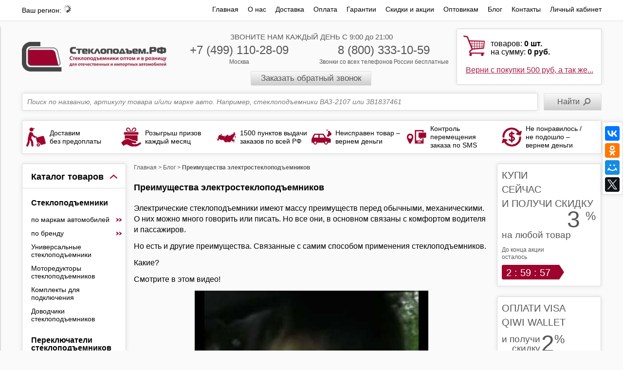

--- FILE ---
content_type: text/html; charset=utf-8
request_url: https://steklopodem.ru/blog/preimuschestva-elektrosteklopodemnikov
body_size: 34918
content:

<!DOCTYPE html>
<!--[if lt IE 7]>      <html xmlns:fb="https://ogp.me/ns/fb#" class="no-js lt-ie9 lt-ie8 lt-ie7"> <![endif]-->
<!--[if IE 7]>         <html xmlns:fb="https://ogp.me/ns/fb#" class="no-js lt-ie9 lt-ie8"> <![endif]-->
<!--[if IE 8]>         <html xmlns:fb="https://ogp.me/ns/fb#" class="no-js lt-ie9"> <![endif]-->
<!--[if gt IE 8]><!-->
<html xmlns:fb="https://ogp.me/ns/fb#" class="no-js">
    <!--<![endif]-->
    <head><meta data-config="{&quot;article_id&quot;:31779}" name="page-config" content="" /><meta data-config="{&quot;money_with_currency_format&quot;:{&quot;delimiter&quot;:&quot; &quot;,&quot;separator&quot;:&quot;,&quot;,&quot;format&quot;:&quot;%n %u&quot;,&quot;unit&quot;:&quot;руб.&quot;,&quot;show_price_without_cents&quot;:1},&quot;currency_code&quot;:&quot;RUR&quot;,&quot;currency_iso_code&quot;:&quot;RUB&quot;,&quot;default_currency&quot;:{&quot;title&quot;:&quot;Российский рубль&quot;,&quot;code&quot;:&quot;RUR&quot;,&quot;rate&quot;:1.0,&quot;format_string&quot;:&quot;%n %u&quot;,&quot;unit&quot;:&quot;руб.&quot;,&quot;price_separator&quot;:&quot;,&quot;,&quot;is_default&quot;:true,&quot;price_delimiter&quot;:&quot;&quot;,&quot;show_price_with_delimiter&quot;:true,&quot;show_price_without_cents&quot;:true},&quot;facebook&quot;:{&quot;pixelActive&quot;:false,&quot;currency_code&quot;:&quot;RUB&quot;,&quot;use_variants&quot;:null},&quot;vk&quot;:{&quot;pixel_active&quot;:false,&quot;price_list_id&quot;:&quot;7039&quot;},&quot;new_ya_metrika&quot;:false,&quot;ecommerce_data_container&quot;:&quot;dataLayer&quot;,&quot;common_js_version&quot;:null,&quot;vue_ui_version&quot;:null,&quot;feedback_captcha_enabled&quot;:null,&quot;account_id&quot;:70579,&quot;hide_items_out_of_stock&quot;:false,&quot;forbid_order_over_existing&quot;:false,&quot;minimum_items_price&quot;:null,&quot;enable_comparison&quot;:true,&quot;locale&quot;:&quot;ru&quot;,&quot;client_group&quot;:null,&quot;consent_to_personal_data&quot;:{&quot;active&quot;:true,&quot;obligatory&quot;:false,&quot;description&quot;:&quot;\u003cp\u003eНастоящим подтверждаю, что я ознакомлен и согласен с условиями \u003ca href=\&quot;/page/oferta\&quot; target=\&quot;blank\&quot;\u003eоферты и политики конфиденциальности\u003c/a\u003e.\u003c/p\u003e&quot;},&quot;recaptcha_key&quot;:&quot;6LfXhUEmAAAAAOGNQm5_a2Ach-HWlFKD3Sq7vfFj&quot;,&quot;recaptcha_key_v3&quot;:&quot;6LcZi0EmAAAAAPNov8uGBKSHCvBArp9oO15qAhXa&quot;,&quot;yandex_captcha_key&quot;:&quot;ysc1_ec1ApqrRlTZTXotpTnO8PmXe2ISPHxsd9MO3y0rye822b9d2&quot;,&quot;checkout_float_order_content_block&quot;:true,&quot;available_products_characteristics_ids&quot;:null,&quot;sber_id_app_id&quot;:&quot;5b5a3c11-72e5-4871-8649-4cdbab3ba9a4&quot;,&quot;theme_generation&quot;:2,&quot;quick_checkout_captcha_enabled&quot;:false,&quot;max_order_lines_count&quot;:500,&quot;sber_bnpl_min_amount&quot;:1000,&quot;sber_bnpl_max_amount&quot;:150000,&quot;counter_settings&quot;:{&quot;data_layer_name&quot;:&quot;dataLayer&quot;,&quot;new_counters_setup&quot;:false,&quot;add_to_cart_event&quot;:true,&quot;remove_from_cart_event&quot;:true,&quot;add_to_wishlist_event&quot;:true},&quot;site_setting&quot;:{&quot;show_cart_button&quot;:true,&quot;show_service_button&quot;:false,&quot;show_marketplace_button&quot;:false,&quot;show_quick_checkout_button&quot;:false},&quot;warehouses&quot;:[{&quot;id&quot;:4105138,&quot;title&quot;:&quot;Склад Бета ПРО&quot;,&quot;array_index&quot;:0},{&quot;id&quot;:4994569,&quot;title&quot;:&quot;Под заказ Polcar Мск.&quot;,&quot;array_index&quot;:1}],&quot;captcha_type&quot;:&quot;google&quot;,&quot;human_readable_urls&quot;:false}" name="shop-config" content="" /><meta name='js-evnvironment' content='production' /><meta name='default-locale' content='ru' /><meta name='insales-redefined-api-methods' content="[]" /><script type="text/javascript" src="https://static.insales-cdn.com/assets/static-versioned/v3.72/static/libs/lodash/4.17.21/lodash.min.js"></script>
<!--InsalesCounter -->
<script type="text/javascript">
(function() {
  if (typeof window.__insalesCounterId !== 'undefined') {
    return;
  }

  try {
    Object.defineProperty(window, '__insalesCounterId', {
      value: 70579,
      writable: true,
      configurable: true
    });
  } catch (e) {
    console.error('InsalesCounter: Failed to define property, using fallback:', e);
    window.__insalesCounterId = 70579;
  }

  if (typeof window.__insalesCounterId === 'undefined') {
    console.error('InsalesCounter: Failed to set counter ID');
    return;
  }

  let script = document.createElement('script');
  script.async = true;
  script.src = '/javascripts/insales_counter.js?7';
  let firstScript = document.getElementsByTagName('script')[0];
  firstScript.parentNode.insertBefore(script, firstScript);
})();
</script>
<!-- /InsalesCounter -->

       
<title>Преимущества электрических стеклоподъемников   |
Стеклоподъем.РФ</title>
  
<link rel="canonical" href="https://steklopodem.ru/blog/preimuschestva-elektrosteklopodemnikov" />
    
<meta name="description" content="Преимущества электростеклоподъемников" />

    <meta http-equiv="last-modified" content="Sun, 18 Jan 2026 10:58:35 GMT" />
    <meta name="viewport" content="width=device-width, initial-scale=1.0, user-scalable=0" />
    <link rel="mask-icon" href="https://static.insales-cdn.com/assets/1/3866/1847066/1762357727/favicon.svg" />
    <link rel="icon" type="image/svg+xml" href="https://static.insales-cdn.com/assets/1/3866/1847066/1762357727/favicon.svg" />
    <link rel="icon" href="https://static.insales-cdn.com/assets/1/3866/1847066/1762357727/favicon.ico" type="image/x-icon" />
    <link rel="shortcut icon" href="https://static.insales-cdn.com/assets/1/3866/1847066/1762357727/favicon.ico" type="image/x-icon" />
    <link rel="shortcut icon" href="https://static.insales-cdn.com/assets/1/3866/1847066/1762357727/favicon.png" type="image/png" />
    <link rel="stylesheet" href="https://static.insales-cdn.com/assets/1/3866/1847066/1762357727/template.css" />
    
</head>

    <body class="body--article adaptive">
         
  <!-- TOP BOX -->
  <div class="top-box row">
    <div class="wrap container container_menu">
      <div class="lg-hidden md-hidden sm-grid-6">
        <a class="menu-toggler menu-toggler--static left-toolbar-trigger" href="javascript:;">
					<i class="fa fa-bars"></i>
				</a>
        
      </div>
			<div class="top_header lg-grid-3 sm-right sm-grid-6">
        <span class="top_header-title">Ваш регион: </span>
        <span class="js-my-location my-locatiion-link text-underline custom_ajax-loader"></span>
      </div>
      <ul class="top-menu lg-grid-9 right sm-hidden mc-hidden xs-hidden">
      
          <li ><a href="/" >Главная</a></li>
      
          <li ><a href="/page/o-nas" >О нас</a></li>
      
          <li ><a href="/page/dostavka" >Доставка</a></li>
      
          <li ><a href="/page/oplata" >Оплата</a></li>
      
          <li ><a href="/page/garantii" >Гарантии</a></li>
      
          <li ><a href="/blogs/skidki-i-aktsii" >Скидки и акции</a></li>
      
          <li ><a href="/page/optovym-pokupatelyam" >Оптовикам</a></li>
      
          <li ><a href="/blog" >Блог</a></li>
      
          <li ><a href="/page/contacts" >Контакты</a></li>
      
          <li  class="last" ><a href="/client_account/login" >Личный кабинет</a></li>
      
      </ul><!--.top-menu-->
    </div><!--.container-->
  </div><!--.top-box-->
  <!-- /TOP BOX -->

        
        <!-- /HEADER -->
        <div class="header header--article row">
            <div class="wrap container clearfix grid-inline grid-inline-middle">

                <div class="logo lg-grid-3 sm-grid-4 mc-grid-8">
                    <a href="/" title="Стеклоподъем.РФ">
                      <picture><source srcset="https://images.steklopodem.ru/r/JfDDaRSyvmo/rs:fit:330:330:1/plain/files/1/3962/14307194/original/logo_new.png@webp" type="image/webp" /><img src="https://images.steklopodem.ru/r/QXnZv6Fwz0s/rs:fit:330:330:1/plain/files/1/3962/14307194/original/logo_new.png@png" loading="lazy" title="Стеклоподъем.рф" alt="Стеклоподъем.рф" /></picture>
                    </a>
                </div><!--.logo-->

                <div class="phones phones--head lg-grid-6 sm-grid-5 xs-grid-6 mc-grid-8 padded-top center">
                    <span class="sm-hidden mc-hidden xs-hidden">ЗВОНИТЕ НАМ КАЖДЫЙ ДЕНЬ С 9:00 до 21:00 <br/></span>
                    <div class="lg-grid-6 sm-hidden mc-hidden xs-hidden">
                      <span class="big"><a href="tel://+74991102809">+7 (499) 110-28-09</a></span><br/>
                      <span class="small">Москва</span>
                    </div>
                    <div class="lg-grid-6 sm-grid-12">
                      <span class="big"><a href="tel://88003331059">8 (800) 333-10-59</a></span>
                      <span class="small mc-hidden">Звонки со всех телефонов России бесплатные<br/></span>
                    </div>
                    <a href="#call-phone-modal-1" class="callbackwidget-call-form fancybox button-callback button-grey mc-hidden">Заказать обратный звонок</a>
                </div><!--.phones-->

              	
                <div class="shopping-cart-mini-search-form shopping-cart-mini box-rounded-shadow lg-grid-3 xs-grid-2 xs-fr"  style="display:inline-block">
                    <a href="/cart_items" class=" ">
                      <div style='display: none !important;' class="cart_block-count cart_block-count--mobile lg-hidden md-hidden sm-hidden">
                    <strong>0</strong>
                  </div>
                        <p class="mc-hidden xs-hidden">
                            товаров: <span style="font-weight:bold;"><span id="cart_items_count">0</span> шт.</span><br/>
                            на сумму: <span style="font-weight:bold;"><span id="cart_items_price">0 руб.</span></span>
                        </p>
                       </a>

                      	<div class="shopping-cart-link_wrap_action sm-hidden mc-hidden xs-hidden">
                          
                         	<a href="/blogs/skidki-i-aktsii?from=cartblock" class="shopping-cart-link">Верни с покупки 500 руб, а так же...</a>
                          
                        </div>

                   <!--.shopping-cart-mini-->
                </div><!--.shopping-cart-mini-search-form-->
              
				

            </div><!--.container-->
        </div><!--.header-->
        <!-- /HEADER -->
            <!-- MAIN -->
        <div class="main row">
            <div class="wrap container clearfix">

                <!-- SLIDER AND BANNERS -->
                
                

              	<div class="clearfix">

                  
                  	<!-- HEADER PANEL -->
                 	
                  










<div class="header_panel_new">
   <form action="/search" method="get" id="search-form" class="slider-search-block relative">
        
        <input type="text" class='box-rounded-shadow' data-search-field name="q" placeholder="Поиск по названию, артикулу товара и/или марке авто. Например, стеклоподъемники ВАЗ-2107 или 3B1837461" autocomplete="off" inprocess="false" value=''/>
        <input type="submit" value="Найти" />
        <div data-search-result><ul class="ajax-search-results"></ul></div>
    </form>
    
    	






<div class="mb20"></div>

    
</div>



                  
              	<!-- ADVANTAGE -->
              	<div class="advantage box-rounded-shadow padded sm-hidden mc-hidden xs-hidden grid-inline grid-inline-middle">
	<div class="advantage-block lg-grid-2 sm-grid-4 mc-grid-6 sm-padded-bottom">
		<div class="advantage-inner grid-inline grid-inline-middle">
			<div class="advantage-img lg-grid-3 padded-right">
				<img loading="lazy" src="https://static.insales-cdn.com/assets/1/3866/1847066/1762357727/icons_delivery.png" alt="">
			</div>
			<div class="advantage-text lg-grid-9">
				Доставим <br>без предоплаты
			</div>
		</div>
	</div>
	<div class="advantage-block lg-grid-2 sm-grid-4 mc-grid-6 sm-padded-bottom">
		<div class="advantage-inner grid-inline grid-inline-middle">
			<div class="advantage-img lg-grid-3 padded-right">
				<img loading="lazy" src="https://static.insales-cdn.com/assets/1/3866/1847066/1762357727/icons_gift.png" alt="">
			</div>
			<div class="advantage-text lg-grid-9">
				Розыгрыш призов <br>каждый месяц
			</div>
		</div>
	</div>
	<div class="advantage-block lg-grid-2 sm-grid-4 mc-grid-6 sm-padded-bottom">
		<div class="advantage-inner grid-inline grid-inline-middle">
			<div class="advantage-img lg-grid-3 padded-right">
				<img loading="lazy" src="https://static.insales-cdn.com/assets/1/3866/1847066/1762357727/icons_rf.png" alt="">
			</div>
			<div class="advantage-text lg-grid-9">
				1500 пунктов выдачи <br>заказов по всей РФ
			</div>
		</div>
	</div>
	<div class="advantage-block lg-grid-2 sm-grid-4 mc-grid-6 mc-padded-bottom">
		<div class="advantage-inner grid-inline grid-inline-middle">
			<div class="advantage-img lg-grid-3 padded-right">
				<img loading="lazy" src="https://static.insales-cdn.com/assets/1/3866/1847066/1762357727/icons_car.png" alt="">
			</div>
			<div class="advantage-text lg-grid-9">
				Неисправен товар – <br>вернем деньги
			</div>
		</div>
	</div>
	<div class="advantage-block lg-grid-2 sm-grid-4 mc-grid-6">
		<div class="advantage-inner grid-inline grid-inline-middle">
			<div class="advantage-img lg-grid-3 padded-right">
				<img loading="lazy" src="https://static.insales-cdn.com/assets/1/3866/1847066/1762357727/icons_sms.png" alt="">
			</div>
			<div class="advantage-text lg-grid-9">
				Контроль перемещения <br>заказа по SMS
			</div>
		</div>
	</div>
	<div class="advantage-block lg-grid-2 sm-grid-4 mc-grid-6">
		<div class="advantage-inner grid-inline grid-inline-middle">
			<div class="advantage-img lg-grid-3 padded-right">
				<img loading="lazy" src="https://static.insales-cdn.com/assets/1/3866/1847066/1762357727/icons_money.png" alt="">
			</div>
			<div class="advantage-text lg-grid-9">
				Не понравилось /<br>
				не подошло – <br>
				вернем деньги
			</div>
		</div>
	</div>
</div>


            

              	</div>

                <!-- SIDEBAR LEFT -->
              
                <div style="display: none;">
    <svg xmlns="http://www.w3.org/2000/svg" xmlns:xlink="http://www.w3.org/1999/xlink">
      <symbol xmlns="http://www.w3.org/2000/svg" id="right-quots" width="11" height="9" viewBox="0 0 11 9"><g><g><path fill="#9e042e" d="M5.119 4.885a.459.459 0 0 1-.078.275.96.96 0 0 1-.27.229L.27 8.437a.25.25 0 0 1-.132.036.245.245 0 0 1-.252-.253V6.577a.4.4 0 0 1 .102-.288 2.08 2.08 0 0 1 .282-.24l2.112-1.417L.27 3.217a2.045 2.045 0 0 1-.282-.24.4.4 0 0 1-.102-.288V1.045A.246.246 0 0 1 .139.792.25.25 0 0 1 .27.83l4.5 3.048c.127.08.217.156.27.228a.46.46 0 0 1 .078.275zm6 0a.458.458 0 0 1-.078.275.957.957 0 0 1-.27.229l-4.5 3.048a.25.25 0 0 1-.132.036.246.246 0 0 1-.252-.253V6.577a.4.4 0 0 1 .102-.288c.067-.073.162-.152.282-.24l2.111-1.417-2.111-1.415a2.04 2.04 0 0 1-.282-.24.4.4 0 0 1-.102-.288V1.045a.247.247 0 0 1 .252-.253.25.25 0 0 1 .132.037l4.5 3.048c.127.08.217.156.27.228a.459.459 0 0 1 .078.275z"/></g></g></symbol>
    </svg>
</div>      



<div class="sidebar-left sm-hidden xs-hidden mc-hidden custom_grid-18per-1100px md-grid-3">

  
          <div class="catalog-new box-rounded-shadow ">
        <div class="js-toggle-list-button toggle-list-button toggle-list-button--brand toggle-list-button--open">
          <span class="sidebar-title--car-brand">Каталог товаров</span>
          <img class="toggle-button-img" src="https://static.insales-cdn.com/assets/1/3866/1847066/1762357727/toggle-brand.png">
        </div> 
        <div class="js-toggle-list-wraps"  >
        
            <div class="catalog-new_item">
                <a class="catalog-new_level1 " href="/collection/steklopodemniki-dlya-avtomobilej">Стеклоподъемники</a>
                
                <div class="catalog-new_level2_wrap    active ">      
                  
                  <div class="relative">
                   
                   <div class="catalog-new_level2" href="/collection/steklopodemniki-po-markam-avtomobilej">по маркам автомобилей
                     
                       <svg class='svg-icon'>
                         <use xlink:href="#right-quots"></use>
                       </svg>  
                     
                   </div>
                   
                   
                     <div class="catalog-new_drop 
                       catalog-new_drop_coll-4  
                     ">
                       
                         <a href='/collection/steklopodemniki-dlya-avtomobilej-vaz-lada' class="catalog-new_level3 ">ВАЗ (LADA)</a>
                       
                         <a href='/collection/steklopodemniki-dlya-avtomobilej-gaz' class="catalog-new_level3 ">ГАЗ</a>
                       
                         <a href='/collection/steklopodemniki-dlya-avtomobilej-zil' class="catalog-new_level3 ">ЗиЛ</a>
                       
                         <a href='/collection/steklopodemniki-dlya-avtomobilej-izh' class="catalog-new_level3 ">ИЖ</a>
                       
                         <a href='/collection/steklopodemniki-dlya-avtomobilej-kamaz' class="catalog-new_level3 ">КамАЗ</a>
                       
                         <a href='/collection/steklopodemniki-dlya-avtomobilej-maz' class="catalog-new_level3 ">МАЗ</a>
                       
                         <a href='/collection/steklopodemniki-dlya-avtomobilej-moskvich' class="catalog-new_level3 ">Москвич</a>
                       
                         <a href='/collection/steklopodemniki-dlya-avtomobilej-uaz' class="catalog-new_level3 ">УАЗ</a>
                       
                         <a href='/collection/steklopodemniki-dlya-avtomobilej-ural' class="catalog-new_level3 ">Урал</a>
                       
                         <a href='/collection/steklopodemniki-dlya-avtomobilej-alfa-romeo' class="catalog-new_level3 ">Alfa Romeo</a>
                       
                         <a href='/collection/steklopodemniki-dlya-avtomobilej-audi' class="catalog-new_level3 ">Audi</a>
                       
                         <a href='/collection/steklopodemniki-dlya-avtomobilej-bmw' class="catalog-new_level3 ">BMW</a>
                       
                         <a href='/collection/steklopodemniki-dlya-avtomobilej-chevrolet' class="catalog-new_level3 ">Chevrolet</a>
                       
                         <a href='/collection/steklopodemniki-dlya-avtomobilej-chrysler' class="catalog-new_level3 ">Chrysler</a>
                       
                         <a href='/collection/steklopodemniki-dlya-avtomobilej-citroen' class="catalog-new_level3 ">Citroen</a>
                       
                         <a href='/collection/steklopodemniki-dlya-avtomobilej-dacia' class="catalog-new_level3 ">Dacia</a>
                       
                         <a href='/collection/steklopodemniki-dlya-avtomobilej-daewoo' class="catalog-new_level3 ">Daewoo</a>
                       
                         <a href='/collection/steklopodemniki-dlya-avtomobilej-daf' class="catalog-new_level3 ">DAF</a>
                       
                         <a href='/collection/steklopodemniki-dlya-avtomobilej-datsun' class="catalog-new_level3 ">Datsun</a>
                       
                         <a href='/collection/steklopodemniki-dlya-avtomobilej-dodge' class="catalog-new_level3 ">Dodge</a>
                       
                         <a href='/collection/steklopodemniki-dlya-avtomobilej-fiat' class="catalog-new_level3 ">Fiat</a>
                       
                         <a href='/collection/steklopodemniki-dlya-avtomobilej-ford' class="catalog-new_level3 ">Ford</a>
                       
                         <a href='/collection/steklopodemniki-dlya-avtomobilej-honda' class="catalog-new_level3 ">Honda</a>
                       
                         <a href='/collection/steklopodemniki-dlya-avtomobilej-hyundai' class="catalog-new_level3 ">Hyundai</a>
                       
                         <a href='/collection/steklopodemniki-dlya-avtomobilej-isuzu' class="catalog-new_level3 ">Isuzu</a>
                       
                         <a href='/collection/steklopodemniki-dlya-avtomobilej-iveco' class="catalog-new_level3 ">Iveco</a>
                       
                         <a href='/collection/steklopodemniki-dlya-avtomobilej-jaguar' class="catalog-new_level3 ">Jaguar</a>
                       
                         <a href='/collection/steklopodemniki-dlya-avtomobilej-jeep' class="catalog-new_level3 ">Jeep</a>
                       
                         <a href='/collection/steklopodemniki-dlya-avtomobilej-kia' class="catalog-new_level3 ">KIA</a>
                       
                         <a href='/collection/steklopodemniki-dlya-avtomobilej-lancia' class="catalog-new_level3 ">Lancia</a>
                       
                         <a href='/collection/steklopodemniki-dlya-avtomobilej-land-rover' class="catalog-new_level3 ">Land Rover</a>
                       
                         <a href='/collection/steklopodemniki-dlya-avtomobilej-lexus' class="catalog-new_level3 ">Lexus</a>
                       
                         <a href='/collection/steklopodemniki-dlya-avtomobilej-man' class="catalog-new_level3 ">MAN</a>
                       
                         <a href='/collection/steklopodemniki-dlya-avtomobilej-mazda' class="catalog-new_level3 ">Mazda</a>
                       
                         <a href='/collection/steklopodemniki-dlya-avtomobilej-mercedes-benz' class="catalog-new_level3 ">Mercedes-Benz</a>
                       
                         <a href='/collection/steklopodemniki-dlya-avtomobilej-mercedes-benz-trucks' class="catalog-new_level3 ">Mercedes-Benz Trucks</a>
                       
                         <a href='/collection/steklopodemniki-dlya-avtomobilej-mini' class="catalog-new_level3 ">Mini</a>
                       
                         <a href='/collection/steklopodemniki-dlya-avtomobilej-mitsubishi' class="catalog-new_level3 ">Mitsubishi</a>
                       
                         <a href='/collection/steklopodemniki-dlya-avtomobilej-nissan' class="catalog-new_level3 ">Nissan</a>
                       
                         <a href='/collection/steklopodemniki-dlya-avtomobilej-opel' class="catalog-new_level3 ">Opel</a>
                       
                         <a href='/collection/steklopodemniki-dlya-avtomobilej-peugeot' class="catalog-new_level3 ">Peugeot</a>
                       
                         <a href='/collection/steklopodemniki-dlya-avtomobilej-porsche' class="catalog-new_level3 ">Porsche</a>
                       
                         <a href='/collection/steklopodemniki-dlya-avtomobilej-renault' class="catalog-new_level3 ">Renault</a>
                       
                         <a href='/collection/steklopodemniki-dlya-avtomobilej-renault-trucks' class="catalog-new_level3 ">Renault Trucks</a>
                       
                         <a href='/collection/steklopodemniki-dlya-avtomobilej-rover' class="catalog-new_level3 ">Rover</a>
                       
                         <a href='/collection/steklopodemniki-dlya-avtomobilej-saab' class="catalog-new_level3 ">Saab</a>
                       
                         <a href='/collection/steklopodemniki-dlya-avtomobilej-scania' class="catalog-new_level3 ">Scania</a>
                       
                         <a href='/collection/steklopodemniki-dlya-avtomobilej-seat' class="catalog-new_level3 ">SEAT</a>
                       
                         <a href='/collection/steklopodemniki-dlya-avtomobilej-skoda' class="catalog-new_level3 ">Skoda</a>
                       
                         <a href='/collection/steklopodemniki-dlya-avtomobilej-smart' class="catalog-new_level3 ">SMART</a>
                       
                         <a href='/collection/steklopodemniki-dlya-avtomobilej-subaru' class="catalog-new_level3 ">Subaru</a>
                       
                         <a href='/collection/steklopodemniki-dlya-avtomobilej-suzuki' class="catalog-new_level3 ">Suzuki</a>
                       
                         <a href='/collection/steklopodemniki-dlya-avtomobilej-toyota' class="catalog-new_level3 ">Toyota</a>
                       
                         <a href='/collection/steklopodemniki-dlya-avtomobilej-volkswagen' class="catalog-new_level3 ">Volkswagen</a>
                       
                         <a href='/collection/steklopodemniki-dlya-avtomobilej-volvo' class="catalog-new_level3 ">Volvo</a>
                       
                         <a href='/collection/steklopodemniki-dlya-avtomobilej-volvo-trucks' class="catalog-new_level3 ">Volvo Trucks</a>
                       
                         <a href='/collection/steklopodemniki-dlya-avtomobilej-zaz' class="catalog-new_level3 ">ZAZ</a>
                       
                     </div>
                   
                  </div>
                  
                  <div class="relative">
                   
                   <div class="catalog-new_level2" href="/collection/steklopodemniki-po-brendam-i-proizvoditelyam">по бренду
                     
                       <svg class='svg-icon'>
                         <use xlink:href="#right-quots"></use>
                       </svg>  
                     
                   </div>
                   
                   
                     <div class="catalog-new_drop ">
                       
                         <a href='/collection/steklopodemniki-forvard' class="catalog-new_level3 ">Форвард</a>
                       
                         <a href='/collection/steklopodemniki-granat' class="catalog-new_level3 ">Гранат</a>
                       
                         <a href='/collection/steklopodemniki-katran' class="catalog-new_level3 ">Катран</a>
                       
                         <a href='/collection/steklopodemniki-covind' class="catalog-new_level3 ">Covind</a>
                       
                         <a href='/collection/steklopodemniki-diesel-technic' class="catalog-new_level3 ">Diesel Technic</a>
                       
                         <a href='/collection/dominant' class="catalog-new_level3 ">Dominant</a>
                       
                         <a href='/collection/hd-parts' class="catalog-new_level3 ">HD-parts</a>
                       
                         <a href='/collection/steklopodemniki-lada' class="catalog-new_level3 ">LADA</a>
                       
                         <a href='/collection/steklopodemniki-lift-tek' class="catalog-new_level3 ">LIFT-TEK</a>
                       
                         <a href='/collection/steklopodemniki-magneti-marelli' class="catalog-new_level3 ">Magneti Marelli</a>
                       
                         <a href='/collection/steklopodemniki-polcar' class="catalog-new_level3 ">Polcar</a>
                       
                         <a href='/collection/steklopodemniki-stellox' class="catalog-new_level3 ">Stellox</a>
                       
                         <a href='/collection/steklopodemniki-tangde' class="catalog-new_level3 ">TangDE</a>
                       
                         <a href='/collection/steklopodemniki-valeo' class="catalog-new_level3 ">Valeo</a>
                       
                         <a href='/collection/steklopodemniki-ooo-dzstp-g-dimitrovgrad' class="catalog-new_level3 ">ДЗС ООО г. Димитровград</a>
                       
                         <a href='/collection/steklopodemniki-lepse-kirov' class="catalog-new_level3 ">Лепсе ОАО г. Киров</a>
                       
                     </div>
                   
                  </div>
                  
                  <div class="relative">
                   
                   <a class="catalog-new_level2 " href="/collection/universalnye-steklopodemniki">Универсальные стеклоподъемники
                     
                   </a>
                   
                   
                  </div>
                  
                  <div class="relative">
                   
                   <a class="catalog-new_level2 " href="/collection/motoreduktory-steklopodemnikov">Моторедукторы стеклоподъемников
                     
                   </a>
                   
                   
                  </div>
                  
                  <div class="relative">
                   
                   <a class="catalog-new_level2 " href="/collection/komplekty-dlya-podklyucheniya-steklopodemnikov">Комплекты для подключения
                     
                   </a>
                   
                   
                  </div>
                  
                  <div class="relative">
                   
                   <a class="catalog-new_level2 " href="/collection/dovodchiki-steklopodemnikov">Доводчики  стеклоподъемников
                     
                   </a>
                   
                   
                  </div>
                  
                 </div>
                
            </div>
        
            <div class="catalog-new_item">
                <a class="catalog-new_level1 " href="/collection/pereklyuchateli-steklopodemnikov">Переключатели стеклоподъемников</a>
                
                <div class="catalog-new_level2_wrap     
                  catalog-new_drop-left box-rounded-shadow
                ">      
                  
                  <div class="relative">
                   
                   <a class="catalog-new_level2 " href="/collection/knopki-steklopodemnikov-vaz-lada">ВАЗ (LADA)
                     
                       <svg class='svg-icon'>
                         <use xlink:href="#right-quots"></use>
                       </svg>  
                     
                   </a>
                   
                   
                     <div class="catalog-new_drop ">
                       
                         <a href='/collection/knopki-steklopodemnikov-vaz-2109' class="catalog-new_level3 ">2109</a>
                       
                         <a href='/collection/knopki-steklopodemnikov-vaz-21099' class="catalog-new_level3 ">21099</a>
                       
                         <a href='/collection/knopki-steklopodemnikov-vaz-2110' class="catalog-new_level3 ">2110</a>
                       
                         <a href='/collection/knopki-steklopodemnikov-vaz-2111' class="catalog-new_level3 ">2111</a>
                       
                         <a href='/collection/knopki-steklopodemnikov-vaz-2112' class="catalog-new_level3 ">2112</a>
                       
                         <a href='/collection/knopki-steklopodemnikov-vaz-2114' class="catalog-new_level3 ">2114</a>
                       
                         <a href='/collection/knopki-steklopodemnikov-vaz-2115' class="catalog-new_level3 ">2115</a>
                       
                         <a href='/collection/knopki-steklopodemnikov-vaz-2123' class="catalog-new_level3 ">2123</a>
                       
                         <a href='/collection/knopki-steklopodemnikov-lada-4x4' class="catalog-new_level3 ">4x4</a>
                       
                         <a href='/collection/knopki-steklopodemnikov-lada-priora' class="catalog-new_level3 ">Priora</a>
                       
                         <a href='/collection/knopki-steklopodemnikov-lada-kalina' class="catalog-new_level3 ">Kalina</a>
                       
                         <a href='/collection/knopki-steklopodemnikov-lada-granta' class="catalog-new_level3 ">Granta</a>
                       
                         <a href='/collection/knopki-steklopodemnikov-lada-largus' class="catalog-new_level3 ">Largus</a>
                       
                         <a href='/collection/knopki-steklopodemnikov-lada-vesta' class="catalog-new_level3 ">Vesta</a>
                       
                         <a href='/collection/pereklyuchateli-steklopodemnikov-lada-xray' class="catalog-new_level3 ">XRAY</a>
                       
                     </div>
                   
                  </div>
                  
                  <div class="relative">
                   
                   <a class="catalog-new_level2 " href="/collection/knopki-steklopodemnikov-gaz">ГАЗ
                     
                       <svg class='svg-icon'>
                         <use xlink:href="#right-quots"></use>
                       </svg>  
                     
                   </a>
                   
                   
                     <div class="catalog-new_drop ">
                       
                         <a href='/collection/knopki-steklopodemnikov-gaz-3110-volga' class="catalog-new_level3 ">3110 Волга</a>
                       
                         <a href='/collection/knopki-steklopodemnikov-gaz-31105-volga' class="catalog-new_level3 ">31105 Волга</a>
                       
                         <a href='/collection/knopki-steklopodemnikov-gazel' class="catalog-new_level3 ">ГАЗель</a>
                       
                         <a href='/collection/knopki-steklopodemnikov-sobol' class="catalog-new_level3 ">Соболь</a>
                       
                         <a href='/collection/pereklyuchateli-steklopodemnikov-gazel-next' class="catalog-new_level3 ">ГАЗель Next</a>
                       
                     </div>
                   
                  </div>
                  
                  <div class="relative">
                   
                   <a class="catalog-new_level2 " href="/collection/knopki-steklopodemnikov-kamaz">КамАЗ
                     
                   </a>
                   
                   
                  </div>
                  
                  <div class="relative">
                   
                   <a class="catalog-new_level2 " href="/collection/knopki-steklopodemnikov-maz">МАЗ
                     
                       <svg class='svg-icon'>
                         <use xlink:href="#right-quots"></use>
                       </svg>  
                     
                   </a>
                   
                   
                     <div class="catalog-new_drop ">
                       
                         <a href='/collection/knopki-steklopodemnikov-maz-5440' class="catalog-new_level3 ">5440</a>
                       
                         <a href='/collection/knopki-steklopodemnikov-maz-6430' class="catalog-new_level3 ">6430</a>
                       
                     </div>
                   
                  </div>
                  
                  <div class="relative">
                   
                   <a class="catalog-new_level2 " href="/collection/knopki-steklopodemnikov-uaz">УАЗ
                     
                       <svg class='svg-icon'>
                         <use xlink:href="#right-quots"></use>
                       </svg>  
                     
                   </a>
                   
                   
                     <div class="catalog-new_drop ">
                       
                         <a href='/collection/knopki-steklopodemnikov-uaz-3160' class="catalog-new_level3 ">3160</a>
                       
                         <a href='/collection/knopki-steklopodemnikov-uaz-patriot' class="catalog-new_level3 ">Patriot</a>
                       
                         <a href='/collection/knopki-steklopodemnikov-uaz-pickup' class="catalog-new_level3 ">Pickup</a>
                       
                         <a href='/collection/knopki-steklopodemnikov-uaz-cargo' class="catalog-new_level3 ">Cargo</a>
                       
                         <a href='/collection/httpssteklopodemrucollectionknopki-steklopodemnikov-uaz-profi' class="catalog-new_level3 ">Профи</a>
                       
                     </div>
                   
                  </div>
                  
                  <div class="relative">
                   
                   <a class="catalog-new_level2 " href="/collection/knopki-steklopodemnikov-audi">Audi
                     
                       <svg class='svg-icon'>
                         <use xlink:href="#right-quots"></use>
                       </svg>  
                     
                   </a>
                   
                   
                     <div class="catalog-new_drop ">
                       
                         <a href='/collection/pereklyuchateli-steklopodemnikov-audi-80' class="catalog-new_level3 ">80</a>
                       
                         <a href='/collection/pereklyuchateli-steklopodemnikov-audi-90' class="catalog-new_level3 ">90</a>
                       
                         <a href='/collection/knopki-steklopodemnikov-audi-100' class="catalog-new_level3 ">100</a>
                       
                         <a href='/collection/pereklyuchateli-steklopodemnikov-audi-200' class="catalog-new_level3 ">200</a>
                       
                         <a href='/collection/knopki-steklopodemnikov-audi-a1' class="catalog-new_level3 ">A1</a>
                       
                         <a href='/collection/knopki-steklopodemnikov-audi-a3' class="catalog-new_level3 ">A3</a>
                       
                         <a href='/collection/knopki-steklopodemnikov-audi-a4' class="catalog-new_level3 ">A4</a>
                       
                         <a href='/collection/knopki-steklopodemnikov-audi-a5' class="catalog-new_level3 ">A5</a>
                       
                         <a href='/collection/knopki-steklopodemnikov-audi-a6' class="catalog-new_level3 ">A6</a>
                       
                         <a href='/collection/knopki-steklopodemnikov-audi-a7' class="catalog-new_level3 ">A7</a>
                       
                         <a href='/collection/knopki-steklopodemnikov-audi-a8' class="catalog-new_level3 ">A8</a>
                       
                         <a href='/collection/knopki-steklopodemnikov-audi-allroad' class="catalog-new_level3 ">Allroad</a>
                       
                         <a href='/collection/pereklyuchateli-steklopodemnikov-audi-cabriolet' class="catalog-new_level3 ">Cabriolet</a>
                       
                         <a href='/collection/pereklyuchateli-steklopodemnikov-audi-coupe' class="catalog-new_level3 ">Coupe</a>
                       
                         <a href='/collection/pereklyuchateli-steklopodemnikov-audi-q3' class="catalog-new_level3 ">Q3</a>
                       
                         <a href='/collection/knopki-steklopodemnikov-audi-q5' class="catalog-new_level3 ">Q5</a>
                       
                         <a href='/collection/knopki-steklopodemnikov-audi-q7' class="catalog-new_level3 ">Q7</a>
                       
                         <a href='/collection/pereklyuchateli-steklopodemnikov-audi-r8' class="catalog-new_level3 ">R8</a>
                       
                         <a href='/collection/knopki-steklopodemnikov-audi-rs-3' class="catalog-new_level3 ">RS 3</a>
                       
                         <a href='/collection/knopki-steklopodemnikov-audi-rs-4' class="catalog-new_level3 ">RS 4</a>
                       
                         <a href='/collection/knopki-steklopodemnikov-audi-rs-5' class="catalog-new_level3 ">RS 5</a>
                       
                         <a href='/collection/knopki-steklopodemnikov-audi-rs-6' class="catalog-new_level3 ">RS 6</a>
                       
                         <a href='/collection/knopki-steklopodemnikov-audi-rs-7' class="catalog-new_level3 ">RS 7</a>
                       
                         <a href='/collection/knopki-steklopodemnikov-audi-s1' class="catalog-new_level3 ">S1</a>
                       
                         <a href='/collection/knopki-steklopodemnikov-audi-s3' class="catalog-new_level3 ">S3</a>
                       
                         <a href='/collection/knopki-steklopodemnikov-audi-s4' class="catalog-new_level3 ">S4</a>
                       
                         <a href='/collection/knopki-steklopodemnikov-audi-s5' class="catalog-new_level3 ">S5</a>
                       
                         <a href='/collection/knopki-steklopodemnikov-audi-s6' class="catalog-new_level3 ">S6</a>
                       
                         <a href='/collection/knopki-steklopodemnikov-audi-s7' class="catalog-new_level3 ">S7</a>
                       
                         <a href='/collection/knopki-steklopodemnikov-audi-sq5' class="catalog-new_level3 ">SQ5</a>
                       
                         <a href='/collection/knopki-steklopodemnikov-audi-tt' class="catalog-new_level3 ">TT</a>
                       
                         <a href='/collection/pereklyuchateli-steklopodemnikov-audi-v8' class="catalog-new_level3 ">V8</a>
                       
                     </div>
                   
                  </div>
                  
                  <div class="relative">
                   
                   <a class="catalog-new_level2 " href="/collection/knopki-steklopodemnikov-bmw">BMW
                     
                       <svg class='svg-icon'>
                         <use xlink:href="#right-quots"></use>
                       </svg>  
                     
                   </a>
                   
                   
                     <div class="catalog-new_drop ">
                       
                         <a href='/collection/knopki-steklopodemnikov-bmw-2-seriya-active-tourer' class="catalog-new_level3 ">2 серия Active Tourer</a>
                       
                         <a href='/collection/knopki-steklopodemnikov-bmw-3-seriya' class="catalog-new_level3 ">3 серия</a>
                       
                         <a href='/collection/knopki-steklopodemnikov-bmw-5-seriya' class="catalog-new_level3 ">5 серия</a>
                       
                         <a href='/collection/knopki-steklopodemnikov-bmw-6-seriya' class="catalog-new_level3 ">6 серия</a>
                       
                         <a href='/collection/knopki-steklopodemnikov-bmw-7-seriya' class="catalog-new_level3 ">7 серия</a>
                       
                         <a href='/collection/knopki-steklopodemnikov-bmw-m3' class="catalog-new_level3 ">M3</a>
                       
                         <a href='/collection/knopki-steklopodemnikov-bmw-m5' class="catalog-new_level3 ">М5</a>
                       
                         <a href='/collection/knopki-steklopodemnikov-bmw-m6' class="catalog-new_level3 ">M6</a>
                       
                         <a href='/collection/knopki-steklopodemnikov-bmw-x1' class="catalog-new_level3 ">X1</a>
                       
                         <a href='/collection/knopki-steklopodemnikov-bmw-x2' class="catalog-new_level3 ">X2</a>
                       
                         <a href='/collection/knopki-steklopodemnikov-bmw-x3' class="catalog-new_level3 ">X3</a>
                       
                         <a href='/collection/knopki-steklopodemnikov-bmw-x5' class="catalog-new_level3 ">X5</a>
                       
                         <a href='/collection/knopki-steklopodemnikov-bmw-x5-m' class="catalog-new_level3 ">X5 M</a>
                       
                         <a href='/collection/knopki-steklopodemnikov-bmw-x6' class="catalog-new_level3 ">X6</a>
                       
                         <a href='/collection/knopki-steklopodemnikov-bmw-x6-m' class="catalog-new_level3 ">X6 M</a>
                       
                         <a href='/collection/pereklyuchateli-steklopodemnikov-bmw-z3' class="catalog-new_level3 ">Z3</a>
                       
                         <a href='/collection/pereklyuchateli-steklopodemnikov-bmw-z3-m' class="catalog-new_level3 ">Z3 M</a>
                       
                     </div>
                   
                  </div>
                  
                  <div class="relative">
                   
                   <a class="catalog-new_level2 " href="/collection/knopki-steklopodemnikov-chevrolet">Chevrolet
                     
                       <svg class='svg-icon'>
                         <use xlink:href="#right-quots"></use>
                       </svg>  
                     
                   </a>
                   
                   
                     <div class="catalog-new_drop ">
                       
                         <a href='/collection/knopki-steklopodemnikov-chevrolet-aveo' class="catalog-new_level3 ">Aveo</a>
                       
                         <a href='/collection/knopki-steklopodemnikov-chevrolet-lacetti' class="catalog-new_level3 ">Lacetti</a>
                       
                         <a href='/collection/knopki-steklopodemnikov-chevrolet-niva' class="catalog-new_level3 ">Niva</a>
                       
                     </div>
                   
                  </div>
                  
                  <div class="relative">
                   
                   <a class="catalog-new_level2 " href="/collection/knopki-steklopodemnikov-citroen">Citroen
                     
                       <svg class='svg-icon'>
                         <use xlink:href="#right-quots"></use>
                       </svg>  
                     
                   </a>
                   
                   
                     <div class="catalog-new_drop ">
                       
                         <a href='/collection/knopki-steklopodemnikov-citroen-berlingo' class="catalog-new_level3 ">Berlingo</a>
                       
                         <a href='/collection/knopki-steklopodemnikov-citroen-c2' class="catalog-new_level3 ">C2</a>
                       
                         <a href='/collection/knopki-steklopodemnikov-citroen-c3' class="catalog-new_level3 ">C3</a>
                       
                         <a href='/collection/knopki-steklopodemnikov-citroen-c3-picasso' class="catalog-new_level3 ">C3 Picasso</a>
                       
                         <a href='/collection/knopki-steklopodemnikov-citroen-c4' class="catalog-new_level3 ">C4</a>
                       
                         <a href='/collection/knopki-steklopodemnikov-citroen-c4-picasso' class="catalog-new_level3 ">C4 Picasso</a>
                       
                         <a href='/collection/knopki-steklopodemnikov-citroen-jumper' class="catalog-new_level3 ">Jumper</a>
                       
                         <a href='/collection/knopki-steklopodemnikov-citroen-jumpy' class="catalog-new_level3 ">Jumpy</a>
                       
                         <a href='/collection/knopki-steklopodemnikov-citroen-nemo' class="catalog-new_level3 ">Nemo</a>
                       
                     </div>
                   
                  </div>
                  
                  <div class="relative">
                   
                   <a class="catalog-new_level2 " href="/collection/knopki-steklopodemnikov-dacia">Dacia
                     
                       <svg class='svg-icon'>
                         <use xlink:href="#right-quots"></use>
                       </svg>  
                     
                   </a>
                   
                   
                     <div class="catalog-new_drop ">
                       
                         <a href='/collection/knopki-steklopodemnikov-dacia-logan' class="catalog-new_level3 ">Logan</a>
                       
                         <a href='/collection/knopki-steklopodemnikov-dacia-sandero' class="catalog-new_level3 ">Sandero</a>
                       
                         <a href='/collection/knopki-steklopodemnikov-dacia-duster' class="catalog-new_level3 ">Duster</a>
                       
                     </div>
                   
                  </div>
                  
                  <div class="relative">
                   
                   <a class="catalog-new_level2 " href="/collection/knopki-steklopodemnikov-daewoo">Daewoo
                     
                       <svg class='svg-icon'>
                         <use xlink:href="#right-quots"></use>
                       </svg>  
                     
                   </a>
                   
                   
                     <div class="catalog-new_drop ">
                       
                         <a href='/collection/knopki-steklopodemnikov-daewoo-lanos' class="catalog-new_level3 ">Lanos</a>
                       
                         <a href='/collection/knopki-steklopodemnikov-daewoo-nexia' class="catalog-new_level3 ">Nexia</a>
                       
                         <a href='/collection/knopki-steklopodemnikov-daewoo-nubira' class="catalog-new_level3 ">Nubira</a>
                       
                     </div>
                   
                  </div>
                  
                  <div class="relative">
                   
                   <a class="catalog-new_level2 " href="/collection/knopki-steklopodemnikov-datsun">Datsun
                     
                       <svg class='svg-icon'>
                         <use xlink:href="#right-quots"></use>
                       </svg>  
                     
                   </a>
                   
                   
                     <div class="catalog-new_drop ">
                       
                         <a href='/collection/knopki-steklopodemnikov-datsun-mi-do' class="catalog-new_level3 ">mi-DO</a>
                       
                         <a href='/collection/knopki-steklopodemnikov-datsun-on-do' class="catalog-new_level3 ">on-DO</a>
                       
                     </div>
                   
                  </div>
                  
                  <div class="relative">
                   
                   <a class="catalog-new_level2 " href="/collection/knopki-steklopodemnikov-fiat">Fiat
                     
                       <svg class='svg-icon'>
                         <use xlink:href="#right-quots"></use>
                       </svg>  
                     
                   </a>
                   
                   
                     <div class="catalog-new_drop ">
                       
                         <a href='/collection/knopki-steklopodemnikov-fiat-brava' class="catalog-new_level3 ">Brava</a>
                       
                         <a href='/collection/knopki-steklopodemnikov-fiat-bravo' class="catalog-new_level3 ">Bravo</a>
                       
                         <a href='/collection/knopki-steklopodemnikov-fiat-doblo' class="catalog-new_level3 ">Doblo</a>
                       
                         <a href='/collection/knopki-steklopodemnikov-fiat-ducato' class="catalog-new_level3 ">Ducato</a>
                       
                         <a href='/collection/knopki-steklopodemnikov-fiat-fiorino' class="catalog-new_level3 ">Fiorino</a>
                       
                         <a href='/collection/knopki-steklopodemnikov-fiat-marea' class="catalog-new_level3 ">Marea</a>
                       
                         <a href='/collection/knopki-steklopodemnikov-fiat-palio' class="catalog-new_level3 ">Palio</a>
                       
                         <a href='/collection/knopki-steklopodemnikov-fiat-scudo' class="catalog-new_level3 ">Scudo</a>
                       
                         <a href='/collection/knopki-steklopodemnikov-fiat-siena' class="catalog-new_level3 ">Siena</a>
                       
                         <a href='/collection/knopki-steklopodemnikov-fiat-strada' class="catalog-new_level3 ">Strada</a>
                       
                     </div>
                   
                  </div>
                  
                  <div class="relative">
                   
                   <a class="catalog-new_level2 " href="/collection/knopki-steklopodemnikov-ford">Ford
                     
                       <svg class='svg-icon'>
                         <use xlink:href="#right-quots"></use>
                       </svg>  
                     
                   </a>
                   
                   
                     <div class="catalog-new_drop ">
                       
                         <a href='/collection/knopki-steklopodemnikov-ford-c-max' class="catalog-new_level3 ">C-Max</a>
                       
                         <a href='/collection/knopki-steklopodemnikov-ford-escort' class="catalog-new_level3 ">Escort</a>
                       
                         <a href='/collection/knopki-steklopodemnikov-ford-fiesta' class="catalog-new_level3 ">Fiesta</a>
                       
                         <a href='/collection/knopki-steklopodemnikov-ford-focus' class="catalog-new_level3 ">Focus</a>
                       
                         <a href='/collection/knopki-steklopodemnikov-ford-fusion' class="catalog-new_level3 ">Fusion</a>
                       
                         <a href='/collection/knopki-steklopodemnikov-ford-ka' class="catalog-new_level3 ">Ka</a>
                       
                         <a href='/collection/knopki-steklopodemnikov-ford-mondeo' class="catalog-new_level3 ">Mondeo</a>
                       
                         <a href='/collection/pereklyuchateli-steklopodemnikov-ford-puma' class="catalog-new_level3 ">Puma</a>
                       
                         <a href='/collection/pereklyuchateli-steklopodemnikov-ford-scorpio' class="catalog-new_level3 ">Scorpio</a>
                       
                         <a href='/collection/pereklyuchateli-steklopodemnikov-ford-street-ka' class="catalog-new_level3 ">Street KA</a>
                       
                         <a href='/collection/knopki-steklopodemnikov-ford-transit' class="catalog-new_level3 ">Transit</a>
                       
                         <a href='/collection/knopki-steklopodemnikov-ford-transit-connect' class="catalog-new_level3 ">Transit Connect</a>
                       
                     </div>
                   
                  </div>
                  
                  <div class="relative">
                   
                   <a class="catalog-new_level2 " href="/collection/knopki-steklopodemnikov-mazda">Mazda
                     
                       <svg class='svg-icon'>
                         <use xlink:href="#right-quots"></use>
                       </svg>  
                     
                   </a>
                   
                   
                     <div class="catalog-new_drop ">
                       
                         <a href='/collection/knopki-steklopodemnikov-mazda-6' class="catalog-new_level3 ">6</a>
                       
                     </div>
                   
                  </div>
                  
                  <div class="relative">
                   
                   <a class="catalog-new_level2 " href="/collection/knopki-steklopodemnikov-mercedes-benz">Mercedes-Benz
                     
                       <svg class='svg-icon'>
                         <use xlink:href="#right-quots"></use>
                       </svg>  
                     
                   </a>
                   
                   
                     <div class="catalog-new_drop ">
                       
                         <a href='/collection/knopki-steklopodemnikov-mercedes-benz-c-klass' class="catalog-new_level3 ">C-Класс</a>
                       
                         <a href='/collection/knopki-steklopodemnikov-mercedes-benz-e-klass' class="catalog-new_level3 ">E-Класс</a>
                       
                         <a href='/collection/pereklyuchateli-steklopodemnikov-mercedes-benz-g-klass' class="catalog-new_level3 ">G-Класс</a>
                       
                         <a href='/collection/knopki-steklopodemnikov-mercedes-benz-s-klass' class="catalog-new_level3 ">S-Класс</a>
                       
                         <a href='/collection/knopki-steklopodemnikov-mercedes-benz-sprinter' class="catalog-new_level3 ">Sprinter</a>
                       
                         <a href='/collection/knopki-steklopodemnikov-mercedes-benz-vito' class="catalog-new_level3 ">Vito</a>
                       
                         <a href='/collection/knopki-steklopodemnikov-mercedes-benz-viano' class="catalog-new_level3 ">Viano</a>
                       
                     </div>
                   
                  </div>
                  
                  <div class="relative">
                   
                   <a class="catalog-new_level2 " href="/collection/knopki-steklopodemnikov-nissan">Nissan
                     
                       <svg class='svg-icon'>
                         <use xlink:href="#right-quots"></use>
                       </svg>  
                     
                   </a>
                   
                   
                     <div class="catalog-new_drop ">
                       
                         <a href='/collection/knopki-steklopodemnikov-nissan-nv-400' class="catalog-new_level3 ">NV 400</a>
                       
                         <a href='/collection/knopki-steklopodemnikov-nissan-primastar' class="catalog-new_level3 ">Primastar</a>
                       
                     </div>
                   
                  </div>
                  
                  <div class="relative">
                   
                   <a class="catalog-new_level2 " href="/collection/knopki-steklopodemnikov-opel">Opel
                     
                       <svg class='svg-icon'>
                         <use xlink:href="#right-quots"></use>
                       </svg>  
                     
                   </a>
                   
                   
                     <div class="catalog-new_drop ">
                       
                         <a href='/collection/knopki-steklopodemnikov-opel-astra' class="catalog-new_level3 ">Astra</a>
                       
                         <a href='/collection/knopki-steklopodemnikov-opel-corsa' class="catalog-new_level3 ">Corsa</a>
                       
                         <a href='/collection/knopki-steklopodemnikov-opel-meriva' class="catalog-new_level3 ">Meriva</a>
                       
                         <a href='/collection/knopki-steklopodemnikov-opel-movano' class="catalog-new_level3 ">Movano</a>
                       
                         <a href='/collection/pereklyuchateli-steklopodemnikov-opel-tigra' class="catalog-new_level3 ">Tigra</a>
                       
                         <a href='/collection/knopki-steklopodemnikov-opel-vivaro' class="catalog-new_level3 ">Vivaro</a>
                       
                         <a href='/collection/knopki-steklopodemnikov-opel-zafira' class="catalog-new_level3 ">Zafira</a>
                       
                     </div>
                   
                  </div>
                  
                  <div class="relative">
                   
                   <a class="catalog-new_level2 " href="/collection/knopki-steklopodemnikov-peugeot">Peugeot
                     
                       <svg class='svg-icon'>
                         <use xlink:href="#right-quots"></use>
                       </svg>  
                     
                   </a>
                   
                   
                     <div class="catalog-new_drop ">
                       
                         <a href='/collection/pereklyuchateli-steklopodemnikov-peugeot-1007' class="catalog-new_level3 ">1007</a>
                       
                         <a href='/collection/knopki-steklopodemnikov-peugeot-206' class="catalog-new_level3 ">206</a>
                       
                         <a href='/collection/knopki-steklopodemnikov-peugeot-207' class="catalog-new_level3 ">207</a>
                       
                         <a href='/collection/knopki-steklopodemnikov-peugeot-406' class="catalog-new_level3 ">406</a>
                       
                         <a href='/collection/knopki-steklopodemnikov-peugeot-407' class="catalog-new_level3 ">407</a>
                       
                         <a href='/collection/knopki-steklopodemnikov-peugeot-bipper' class="catalog-new_level3 ">Bipper</a>
                       
                         <a href='/collection/knopki-steklopodemnikov-peugeot-boxer' class="catalog-new_level3 ">Boxer</a>
                       
                         <a href='/collection/knopki-steklopodemnikov-peugeot-expert' class="catalog-new_level3 ">Expert</a>
                       
                         <a href='/collection/knopki-steklopodemnikov-peugeot-partner' class="catalog-new_level3 ">Partner</a>
                       
                     </div>
                   
                  </div>
                  
                  <div class="relative">
                   
                   <a class="catalog-new_level2 " href="/collection/knopki-steklopodemnikov-porsche">Porsche
                     
                       <svg class='svg-icon'>
                         <use xlink:href="#right-quots"></use>
                       </svg>  
                     
                   </a>
                   
                   
                     <div class="catalog-new_drop ">
                       
                         <a href='/collection/knopki-steklopodemnikov-porsche-panamera' class="catalog-new_level3 ">Panamera</a>
                       
                     </div>
                   
                  </div>
                  
                  <div class="relative">
                   
                   <a class="catalog-new_level2 " href="/collection/knopki-steklopodemnikov-renault">Renault
                     
                       <svg class='svg-icon'>
                         <use xlink:href="#right-quots"></use>
                       </svg>  
                     
                   </a>
                   
                   
                     <div class="catalog-new_drop ">
                       
                         <a href='/collection/knopki-steklopodemnikov-renault-clio' class="catalog-new_level3 ">Clio</a>
                       
                         <a href='/collection/knopki-steklopodemnikov-renault-duster' class="catalog-new_level3 ">Duster</a>
                       
                         <a href='/collection/knopki-steklopodemnikov-renault-espace' class="catalog-new_level3 ">Espace</a>
                       
                         <a href='/collection/knopki-steklopodemnikov-renault-fluence' class="catalog-new_level3 ">Fluence</a>
                       
                         <a href='/collection/knopki-steklopodemnikov-renault-kangoo' class="catalog-new_level3 ">Kangoo</a>
                       
                         <a href='/collection/knopki-steklopodemnikov-renault-kaptur' class="catalog-new_level3 ">Kaptur</a>
                       
                         <a href='/collection/knopki-steklopodemnikov-renault-laguna' class="catalog-new_level3 ">Laguna</a>
                       
                         <a href='/collection/knopki-steklopodemnikov-renault-logan' class="catalog-new_level3 ">Logan</a>
                       
                         <a href='/collection/knopki-steklopodemnikov-renault-master' class="catalog-new_level3 ">Master</a>
                       
                         <a href='/collection/knopki-steklopodemnikov-renault-megane' class="catalog-new_level3 ">Megane</a>
                       
                         <a href='/collection/knopki-steklopodemnikov-renault-modus' class="catalog-new_level3 ">Modus</a>
                       
                         <a href='/collection/knopki-steklopodemnikov-renault-sandero' class="catalog-new_level3 ">Sandero</a>
                       
                         <a href='/collection/knopki-steklopodemnikov-renault-scenic' class="catalog-new_level3 ">Scenic</a>
                       
                         <a href='/collection/knopki-steklopodemnikov-renault-trafic' class="catalog-new_level3 ">Trafic</a>
                       
                         <a href='/collection/knopki-steklopodemnikov-renault-twingo' class="catalog-new_level3 ">Twingo</a>
                       
                         <a href='/collection/pereklyuchateli-steklopodemnikov-renault-zoe' class="catalog-new_level3 ">Zoe</a>
                       
                     </div>
                   
                  </div>
                  
                  <div class="relative">
                   
                   <a class="catalog-new_level2 " href="/collection/knopki-steklopodemnikov-renault-trucks">Renault Trucks
                     
                       <svg class='svg-icon'>
                         <use xlink:href="#right-quots"></use>
                       </svg>  
                     
                   </a>
                   
                   
                     <div class="catalog-new_drop ">
                       
                         <a href='/collection/knopki-steklopodemnikov-renault-trucks-mascott' class="catalog-new_level3 ">Mascott</a>
                       
                     </div>
                   
                  </div>
                  
                  <div class="relative">
                   
                   <a class="catalog-new_level2 " href="/collection/knopki-steklopodemnikov-seat">SEAT
                     
                       <svg class='svg-icon'>
                         <use xlink:href="#right-quots"></use>
                       </svg>  
                     
                   </a>
                   
                   
                     <div class="catalog-new_drop ">
                       
                         <a href='/collection/knopki-steklopodemnikov-seat-altea' class="catalog-new_level3 ">Altea</a>
                       
                         <a href='/collection/knopki-steklopodemnikov-seat-arosa' class="catalog-new_level3 ">Arosa</a>
                       
                         <a href='/collection/knopki-steklopodemnikov-seat-cordoba' class="catalog-new_level3 ">Cordoba</a>
                       
                         <a href='/collection/knopki-steklopodemnikov-seat-exeo' class="catalog-new_level3 ">Exeo</a>
                       
                         <a href='/collection/knopki-steklopodemnikov-seat-ibiza' class="catalog-new_level3 ">Ibiza</a>
                       
                         <a href='/collection/knopki-steklopodemnikov-seat-leon' class="catalog-new_level3 ">Leon</a>
                       
                         <a href='/collection/knopki-steklopodemnikov-seat-toledo' class="catalog-new_level3 ">Toledo</a>
                       
                     </div>
                   
                  </div>
                  
                  <div class="relative">
                   
                   <a class="catalog-new_level2 " href="/collection/knopki-steklopodemnikov-skoda">Skoda
                     
                       <svg class='svg-icon'>
                         <use xlink:href="#right-quots"></use>
                       </svg>  
                     
                   </a>
                   
                   
                     <div class="catalog-new_drop ">
                       
                         <a href='/collection/knopki-steklopodemnikov-skoda-fabia' class="catalog-new_level3 ">Fabia</a>
                       
                         <a href='/collection/knopki-steklopodemnikov-skoda-octavia' class="catalog-new_level3 ">Octavia</a>
                       
                         <a href='/collection/knopki-steklopodemnikov-skoda-rapid' class="catalog-new_level3 ">Rapid</a>
                       
                         <a href='/collection/knopki-steklopodemnikov-skoda-roomster' class="catalog-new_level3 ">Roomster</a>
                       
                         <a href='/collection/knopki-steklopodemnikov-skoda-superb' class="catalog-new_level3 ">Superb</a>
                       
                     </div>
                   
                  </div>
                  
                  <div class="relative">
                   
                   <a class="catalog-new_level2 " href="/collection/knopki-steklopodemnikov-volkswagen">Volkswagen
                     
                       <svg class='svg-icon'>
                         <use xlink:href="#right-quots"></use>
                       </svg>  
                     
                   </a>
                   
                   
                     <div class="catalog-new_drop ">
                       
                         <a href='/collection/knopki-steklopodemnikov-volkswagen-amarok' class="catalog-new_level3 ">Amarok</a>
                       
                         <a href='/collection/knopki-steklopodemnikov-volkswagen-bora' class="catalog-new_level3 ">Bora</a>
                       
                         <a href='/collection/knopki-steklopodemnikov-volkswagen-caddy' class="catalog-new_level3 ">Caddy</a>
                       
                         <a href='/collection/knopki-steklopodemnikov-volkswagen-crafter' class="catalog-new_level3 ">Crafter</a>
                       
                         <a href='/collection/pereklyuchateli-steklopodemnikov-volkswagen-eos' class="catalog-new_level3 ">Eos</a>
                       
                         <a href='/collection/knopki-steklopodemnikov-volkswagen-fox' class="catalog-new_level3 ">Fox</a>
                       
                         <a href='/collection/knopki-steklopodemnikov-volkswagen-golf' class="catalog-new_level3 ">Golf</a>
                       
                         <a href='/collection/knopki-steklopodemnikov-volkswagen-jetta' class="catalog-new_level3 ">Jetta</a>
                       
                         <a href='/collection/pereklyuchateli-steklopodemnikov-volkswagen-lt' class="catalog-new_level3 ">LT</a>
                       
                         <a href='/collection/knopki-steklopodemnikov-volkswagen-lupo' class="catalog-new_level3 ">Lupo</a>
                       
                         <a href='/collection/knopki-steklopodemnikov-volkswagen-multivan' class="catalog-new_level3 ">Multivan</a>
                       
                         <a href='/collection/knopki-steklopodemnikov-volkswagen-passat' class="catalog-new_level3 ">Passat</a>
                       
                         <a href='/collection/passat-cc-2' class="catalog-new_level3 ">Passat CC</a>
                       
                         <a href='/collection/knopki-steklopodemnikov-volkswagen-polo' class="catalog-new_level3 ">Polo</a>
                       
                         <a href='/collection/pereklyuchateli-steklopodemnikov-volkswagen-scirocco' class="catalog-new_level3 ">Scirocco</a>
                       
                         <a href='/collection/knopki-steklopodemnikov-volkswagen-sharan' class="catalog-new_level3 ">Sharan</a>
                       
                         <a href='/collection/knopki-steklopodemnikov-volkswagen-tiguan' class="catalog-new_level3 ">Tiguan</a>
                       
                         <a href='/collection/knopki-steklopodemnikov-volkswagen-touareg' class="catalog-new_level3 ">Touareg</a>
                       
                         <a href='/collection/knopki-steklopodemnikov-volkswagen-touran' class="catalog-new_level3 ">Touran</a>
                       
                         <a href='/collection/knopki-steklopodemnikov-volkswagen-transporter' class="catalog-new_level3 ">Transporter</a>
                       
                     </div>
                   
                  </div>
                  
                 </div>
                
            </div>
        
            <div class="catalog-new_item">
                <a class="catalog-new_level1 " href="/collection/remkomplekty-steklopodemnikov">Ремкомплекты стеклоподъемников</a>
                
                <div class="catalog-new_level2_wrap     
                  catalog-new_drop-left box-rounded-shadow
                ">      
                  
                  <div class="relative">
                   
                   <a class="catalog-new_level2 " href="/collection/remkomplekty-steklopodemnikov-vaz-lada">ВАЗ (LADA)
                     
                       <svg class='svg-icon'>
                         <use xlink:href="#right-quots"></use>
                       </svg>  
                     
                   </a>
                   
                   
                     <div class="catalog-new_drop ">
                       
                         <a href='/collection/remkomplekty-steklopodemnikov-lada-largus' class="catalog-new_level3 ">Largus</a>
                       
                     </div>
                   
                  </div>
                  
                  <div class="relative">
                   
                   <a class="catalog-new_level2 " href="/collection/remkomplekty-steklopodemnikov-alfa-romeo">Alfa Romeo
                     
                       <svg class='svg-icon'>
                         <use xlink:href="#right-quots"></use>
                       </svg>  
                     
                   </a>
                   
                   
                     <div class="catalog-new_drop ">
                       
                         <a href='/collection/remkomplekty-steklopodemnikov-alfa-romeo-159' class="catalog-new_level3 ">159</a>
                       
                     </div>
                   
                  </div>
                  
                  <div class="relative">
                   
                   <a class="catalog-new_level2 " href="/collection/remkomplekty-steklopodemnikov-audi">Audi
                     
                       <svg class='svg-icon'>
                         <use xlink:href="#right-quots"></use>
                       </svg>  
                     
                   </a>
                   
                   
                     <div class="catalog-new_drop ">
                       
                         <a href='/collection/remkomplekty-steklopodemnikov-audi-a2' class="catalog-new_level3 ">A2</a>
                       
                         <a href='/collection/remkomplekty-steklopodemnikov-audi-a3' class="catalog-new_level3 ">A3</a>
                       
                         <a href='/collection/remkomplekty-steklopodemnikov-audi-a4' class="catalog-new_level3 ">A4</a>
                       
                         <a href='/collection/remkomplekty-steklopodemnikov-audi-a6' class="catalog-new_level3 ">A6</a>
                       
                         <a href='/collection/remkomplekty-steklopodemnikov-audi-allroad' class="catalog-new_level3 ">Allroad</a>
                       
                         <a href='/collection/remkomplekty-steklopodemnikov-audi-q5' class="catalog-new_level3 ">Q5</a>
                       
                         <a href='/collection/remkomplekty-steklopodemnikov-audi-q7' class="catalog-new_level3 ">Q7</a>
                       
                         <a href='/collection/remkomplekty-steklopodemnikov-audi-rs-3' class="catalog-new_level3 ">RS 3</a>
                       
                         <a href='/collection/remkomplekty-steklopodemnikov-audi-rs-4' class="catalog-new_level3 ">RS 4</a>
                       
                         <a href='/collection/remkomplekty-steklopodemnikov-audi-rs-6' class="catalog-new_level3 ">RS 6</a>
                       
                         <a href='/collection/remkomplekty-steklopodemnikov-audi-s3' class="catalog-new_level3 ">S3</a>
                       
                         <a href='/collection/remkomplekty-steklopodemnikov-audi-s4' class="catalog-new_level3 ">S4</a>
                       
                         <a href='/collection/remkomplekty-steklopodemnikov-audi-s6' class="catalog-new_level3 ">S6</a>
                       
                         <a href='/collection/remkomplekty-steklopodemnikov-audi-sq5' class="catalog-new_level3 ">SQ5</a>
                       
                     </div>
                   
                  </div>
                  
                  <div class="relative">
                   
                   <a class="catalog-new_level2 " href="/collection/remkomplekty-steklopodemnikov-bmw">BMW
                     
                       <svg class='svg-icon'>
                         <use xlink:href="#right-quots"></use>
                       </svg>  
                     
                   </a>
                   
                   
                     <div class="catalog-new_drop ">
                       
                         <a href='/collection/remkomplekty-steklopodemnikov-bmw-1-seriya' class="catalog-new_level3 ">1 серия</a>
                       
                         <a href='/collection/remkomplekty-steklopodemnikov-bmw-3-seriya' class="catalog-new_level3 ">3 серия</a>
                       
                         <a href='/collection/remkomplekty-steklopodemnikov-bmw-5-seriya' class="catalog-new_level3 ">5 серия</a>
                       
                         <a href='/collection/remkomplekty-steklopodemnikov-bmw-m3' class="catalog-new_level3 ">M3</a>
                       
                         <a href='/collection/remkomplekty-steklopodemnikov-bmw-m5' class="catalog-new_level3 ">М5</a>
                       
                         <a href='/collection/remkomplekty-steklopodemnikov-bmw-x5' class="catalog-new_level3 ">X5</a>
                       
                         <a href='/collection/remkomplekty-steklopodemnikov-bmw-z3' class="catalog-new_level3 ">Z3</a>
                       
                         <a href='/collection/remkomplekty-steklopodemnikov-bmw-z3-m' class="catalog-new_level3 ">Z3 M</a>
                       
                     </div>
                   
                  </div>
                  
                  <div class="relative">
                   
                   <a class="catalog-new_level2 " href="/collection/remkomplekty-steklopodemnikov-citroen">Citroen
                     
                       <svg class='svg-icon'>
                         <use xlink:href="#right-quots"></use>
                       </svg>  
                     
                   </a>
                   
                   
                     <div class="catalog-new_drop ">
                       
                         <a href='/collection/remkomplekty-steklopodemnikov-citroen-berlingo' class="catalog-new_level3 ">Berlingo</a>
                       
                         <a href='/collection/remkomplekty-steklopodemnikov-citroen-c3' class="catalog-new_level3 ">C3</a>
                       
                         <a href='/collection/remkomplekty-steklopodemnikov-citroen-c5' class="catalog-new_level3 ">C5</a>
                       
                         <a href='/collection/remkomplekty-steklopodemnikov-citroen-evasion' class="catalog-new_level3 ">Evasion</a>
                       
                         <a href='/collection/remkomplekty-steklopodemnikov-citroen-jumper' class="catalog-new_level3 ">Jumper</a>
                       
                         <a href='/collection/remkomplekty-steklopodemnikov-citroen-jumpy' class="catalog-new_level3 ">Jumpy</a>
                       
                         <a href='/collection/remkomplekty-steklopodemnikov-citroen-saxo' class="catalog-new_level3 ">Saxo</a>
                       
                         <a href='/collection/remkomplekty-steklopodemnikov-citroen-xsara' class="catalog-new_level3 ">Xsara</a>
                       
                         <a href='/collection/remkomplekty-steklopodemnikov-citroen-xsara-picasso' class="catalog-new_level3 ">Xsara Picasso</a>
                       
                     </div>
                   
                  </div>
                  
                  <div class="relative">
                   
                   <a class="catalog-new_level2 " href="/collection/remkomplekty-steklopodemnikov-dacia">Dacia
                     
                       <svg class='svg-icon'>
                         <use xlink:href="#right-quots"></use>
                       </svg>  
                     
                   </a>
                   
                   
                     <div class="catalog-new_drop ">
                       
                         <a href='/collection/remkomplekty-steklopodemnikov-dacia-logan' class="catalog-new_level3 ">Logan</a>
                       
                     </div>
                   
                  </div>
                  
                  <div class="relative">
                   
                   <a class="catalog-new_level2 " href="/collection/remkomplekty-steklopodemnikov-fiat">Fiat
                     
                       <svg class='svg-icon'>
                         <use xlink:href="#right-quots"></use>
                       </svg>  
                     
                   </a>
                   
                   
                     <div class="catalog-new_drop ">
                       
                         <a href='/collection/remkomplekty-steklopodemnikov-fiat-albea' class="catalog-new_level3 ">Albea</a>
                       
                         <a href='/collection/remkomplekty-steklopodemnikov-fiat-doblo' class="catalog-new_level3 ">Doblo</a>
                       
                         <a href='/collection/remkomplekty-steklopodemnikov-fiat-ducato' class="catalog-new_level3 ">Ducato</a>
                       
                         <a href='/collection/remkomplekty-steklopodemnikov-fiat-grande-punto' class="catalog-new_level3 ">Grande Punto</a>
                       
                         <a href='/collection/remkomplekty-steklopodemnikov-fiat-palio' class="catalog-new_level3 ">Palio</a>
                       
                         <a href='/collection/remkomplekty-steklopodemnikov-fiat-punto' class="catalog-new_level3 ">Punto</a>
                       
                         <a href='/collection/remkomplekty-steklopodemnikov-fiat-scudo' class="catalog-new_level3 ">Scudo</a>
                       
                         <a href='/collection/remkomplekty-steklopodemnikov-fiat-siena' class="catalog-new_level3 ">Siena</a>
                       
                         <a href='/collection/remkomplekty-steklopodemnikov-fiat-ulysse' class="catalog-new_level3 ">Ulysse</a>
                       
                     </div>
                   
                  </div>
                  
                  <div class="relative">
                   
                   <a class="catalog-new_level2 " href="/collection/remkomplekty-steklopodemnikov-ford">Ford
                     
                       <svg class='svg-icon'>
                         <use xlink:href="#right-quots"></use>
                       </svg>  
                     
                   </a>
                   
                   
                     <div class="catalog-new_drop ">
                       
                         <a href='/collection/remkomplekty-steklopodemnikov-ford-escort' class="catalog-new_level3 ">Escort</a>
                       
                         <a href='/collection/remkomplekty-steklopodemnikov-ford-fiesta' class="catalog-new_level3 ">Fiesta</a>
                       
                         <a href='/collection/remkomplekty-steklopodemnikov-ford-focus' class="catalog-new_level3 ">Focus</a>
                       
                         <a href='/collection/remkomplekty-steklopodemnikov-ford-galaxy' class="catalog-new_level3 ">Galaxy</a>
                       
                         <a href='/collection/remkomplekty-steklopodemnikov-ford-mondeo' class="catalog-new_level3 ">Mondeo</a>
                       
                         <a href='/collection/remkomplekty-steklopodemnikov-ford-tourneo-connect' class="catalog-new_level3 ">Tourneo Connect</a>
                       
                         <a href='/collection/remkomplekty-steklopodemnikov-ford-transit' class="catalog-new_level3 ">Transit</a>
                       
                         <a href='/collection/remkomplekty-steklopodemnikov-ford-transit-connect' class="catalog-new_level3 ">Transit Connect</a>
                       
                     </div>
                   
                  </div>
                  
                  <div class="relative">
                   
                   <a class="catalog-new_level2 " href="/collection/remkomplekty-steklopodemnikov-hyundai">Hyundai
                     
                       <svg class='svg-icon'>
                         <use xlink:href="#right-quots"></use>
                       </svg>  
                     
                   </a>
                   
                   
                     <div class="catalog-new_drop ">
                       
                         <a href='/collection/remkomplekty-steklopodemnikov-hyundai-accent' class="catalog-new_level3 ">Accent</a>
                       
                     </div>
                   
                  </div>
                  
                  <div class="relative">
                   
                   <a class="catalog-new_level2 " href="/collection/remkomplekty-steklopodemnikov-lancia">Lancia
                     
                       <svg class='svg-icon'>
                         <use xlink:href="#right-quots"></use>
                       </svg>  
                     
                   </a>
                   
                   
                     <div class="catalog-new_drop ">
                       
                         <a href='/collection/remkomplekty-steklopodemnikov-lancia-zeta' class="catalog-new_level3 ">Zeta</a>
                       
                     </div>
                   
                  </div>
                  
                  <div class="relative">
                   
                   <a class="catalog-new_level2 " href="/collection/remkomplekty-steklopodemnikov-land-rover">Land Rover
                     
                       <svg class='svg-icon'>
                         <use xlink:href="#right-quots"></use>
                       </svg>  
                     
                   </a>
                   
                   
                     <div class="catalog-new_drop ">
                       
                         <a href='/collection/remkomplekty-steklopodemnikov-land-rover-freelander' class="catalog-new_level3 ">Freelander</a>
                       
                     </div>
                   
                  </div>
                  
                  <div class="relative">
                   
                   <a class="catalog-new_level2 " href="/collection/remkomplekty-steklopodemnikov-mercedes-benz">Mercedes-Benz
                     
                       <svg class='svg-icon'>
                         <use xlink:href="#right-quots"></use>
                       </svg>  
                     
                   </a>
                   
                   
                     <div class="catalog-new_drop ">
                       
                         <a href='/collection/remkomplekty-steklopodemnikov-mercedes-benz-e-klass' class="catalog-new_level3 ">E-Класс</a>
                       
                         <a href='/collection/remkomplekty-steklopodemnikov-mercedes-benz-vito' class="catalog-new_level3 ">Vito</a>
                       
                         <a href='/collection/remkomplekty-steklopodemnikov-mercedes-benz-viano' class="catalog-new_level3 ">Viano</a>
                       
                         <a href='/collection/remkomplekty-steklopodemnikov-mercedes-benz-v-klass' class="catalog-new_level3 ">V-Класс</a>
                       
                     </div>
                   
                  </div>
                  
                  <div class="relative">
                   
                   <a class="catalog-new_level2 " href="/collection/remkomplekty-steklopodemnikov-nissan">Nissan
                     
                       <svg class='svg-icon'>
                         <use xlink:href="#right-quots"></use>
                       </svg>  
                     
                   </a>
                   
                   
                     <div class="catalog-new_drop ">
                       
                         <a href='/collection/steklopodemniki-dlya-avtomobilej-nissan-juke-2' class="catalog-new_level3 ">Juke</a>
                       
                         <a href='/collection/remkomplekty-steklopodemnikov-nissan-primastar' class="catalog-new_level3 ">Primastar</a>
                       
                         <a href='/collection/remkomplekty-steklopodemnikov-nissan-primera' class="catalog-new_level3 ">Primera</a>
                       
                         <a href='/collection/remkomplekty-steklopodemnikov-nissan-qashqai' class="catalog-new_level3 ">Qashqai</a>
                       
                     </div>
                   
                  </div>
                  
                  <div class="relative">
                   
                   <a class="catalog-new_level2 " href="/collection/remkomplekty-steklopodemnikov-opel">Opel
                     
                       <svg class='svg-icon'>
                         <use xlink:href="#right-quots"></use>
                       </svg>  
                     
                   </a>
                   
                   
                     <div class="catalog-new_drop ">
                       
                         <a href='/collection/remkomplekty-steklopodemnikov-opel-astra' class="catalog-new_level3 ">Astra</a>
                       
                         <a href='/collection/remkomplekty-steklopodemnikov-opel-corsa' class="catalog-new_level3 ">Corsa</a>
                       
                         <a href='/collection/remkomplekty-steklopodemnikov-opel-meriva' class="catalog-new_level3 ">Meriva</a>
                       
                         <a href='/collection/remkomplekty-steklopodemnikov-opel-vectra' class="catalog-new_level3 ">Vectra</a>
                       
                         <a href='/collection/remkomplekty-steklopodemnikov-opel-vivaro' class="catalog-new_level3 ">Vivaro</a>
                       
                         <a href='/collection/remkomplekty-steklopodemnikov-opel-zafira' class="catalog-new_level3 ">Zafira</a>
                       
                     </div>
                   
                  </div>
                  
                  <div class="relative">
                   
                   <a class="catalog-new_level2 " href="/collection/remkomplekty-steklopodemnikov-peugeot">Peugeot
                     
                       <svg class='svg-icon'>
                         <use xlink:href="#right-quots"></use>
                       </svg>  
                     
                   </a>
                   
                   
                     <div class="catalog-new_drop ">
                       
                         <a href='/collection/remkomplekty-steklopodemnikov-peugeot-106' class="catalog-new_level3 ">106</a>
                       
                         <a href='/collection/remkomplekty-steklopodemnikov-peugeot-206' class="catalog-new_level3 ">206</a>
                       
                         <a href='/collection/remkomplekty-steklopodemnikov-peugeot-306' class="catalog-new_level3 ">306</a>
                       
                         <a href='/collection/remkomplekty-steklopodemnikov-peugeot-307' class="catalog-new_level3 ">307</a>
                       
                         <a href='/collection/remkomplekty-steklopodemnikov-peugeot-406' class="catalog-new_level3 ">406</a>
                       
                         <a href='/collection/remkomplekty-steklopodemnikov-peugeot-407' class="catalog-new_level3 ">407</a>
                       
                         <a href='/collection/remkomplekty-steklopodemnikov-peugeot-605' class="catalog-new_level3 ">605</a>
                       
                         <a href='/collection/remkomplekty-steklopodemnikov-peugeot-607' class="catalog-new_level3 ">607</a>
                       
                         <a href='/collection/remkomplekty-steklopodemnikov-peugeot-806' class="catalog-new_level3 ">806</a>
                       
                         <a href='/collection/remkomplekty-steklopodemnikov-peugeot-boxer' class="catalog-new_level3 ">Boxer</a>
                       
                         <a href='/collection/remkomplekty-steklopodemnikov-peugeot-expert' class="catalog-new_level3 ">Expert</a>
                       
                         <a href='/collection/remkomplekty-steklopodemnikov-peugeot-partner' class="catalog-new_level3 ">Partner</a>
                       
                     </div>
                   
                  </div>
                  
                  <div class="relative">
                   
                   <a class="catalog-new_level2 " href="/collection/remkomplekty-steklopodemnikov-porsche">Porsche
                     
                       <svg class='svg-icon'>
                         <use xlink:href="#right-quots"></use>
                       </svg>  
                     
                   </a>
                   
                   
                     <div class="catalog-new_drop ">
                       
                         <a href='/collection/remkomplekty-steklopodemnikov-porsche-cayenne' class="catalog-new_level3 ">Cayenne</a>
                       
                     </div>
                   
                  </div>
                  
                  <div class="relative">
                   
                   <a class="catalog-new_level2 " href="/collection/remkomplekty-steklopodemnikov-renault">Renault
                     
                       <svg class='svg-icon'>
                         <use xlink:href="#right-quots"></use>
                       </svg>  
                     
                   </a>
                   
                   
                     <div class="catalog-new_drop ">
                       
                         <a href='/collection/remkomplekty-steklopodemnikov-renault-clio' class="catalog-new_level3 ">Clio</a>
                       
                         <a href='/collection/remkomplekty-steklopodemnikov-renault-espace' class="catalog-new_level3 ">Espace</a>
                       
                         <a href='/collection/remkomplekty-steklopodemnikov-avtomobilej-renault-koleos' class="catalog-new_level3 ">Koleos</a>
                       
                         <a href='/collection/remkomplekty-steklopodemnikov-renault-laguna' class="catalog-new_level3 ">Laguna</a>
                       
                         <a href='/collection/remkomplekty-steklopodemnikov-renault-logan' class="catalog-new_level3 ">Logan</a>
                       
                         <a href='/collection/remkomplekty-steklopodemnikov-renault-megane' class="catalog-new_level3 ">Megane</a>
                       
                         <a href='/collection/remkomplekty-steklopodemnikov-renault-scenic' class="catalog-new_level3 ">Scenic</a>
                       
                         <a href='/collection/remkomplekty-steklopodemnikov-renault-symbol' class="catalog-new_level3 ">Symbol</a>
                       
                         <a href='/collection/remkomplekty-steklopodemnikov-renault-thalia' class="catalog-new_level3 ">Thalia</a>
                       
                         <a href='/collection/remkomplekty-steklopodemnikov-renault-trafic' class="catalog-new_level3 ">Trafic</a>
                       
                     </div>
                   
                  </div>
                  
                  <div class="relative">
                   
                   <a class="catalog-new_level2 " href="/collection/remkomplekty-steklopodemnikov-scania">Scania
                     
                       <svg class='svg-icon'>
                         <use xlink:href="#right-quots"></use>
                       </svg>  
                     
                   </a>
                   
                   
                     <div class="catalog-new_drop ">
                       
                         <a href='/collection/remkomplekty-steklopodemnikov-scania-4-series' class="catalog-new_level3 ">4 Series</a>
                       
                     </div>
                   
                  </div>
                  
                  <div class="relative">
                   
                   <a class="catalog-new_level2 " href="/collection/remkomplekty-steklopodemnikov-seat">SEAT
                     
                       <svg class='svg-icon'>
                         <use xlink:href="#right-quots"></use>
                       </svg>  
                     
                   </a>
                   
                   
                     <div class="catalog-new_drop ">
                       
                         <a href='/collection/remkomplekty-steklopodemnikov-seat-alhambra' class="catalog-new_level3 ">Alhambra</a>
                       
                         <a href='/collection/remkomplekty-steklopodemnikov-seat-altea' class="catalog-new_level3 ">Altea</a>
                       
                         <a href='/collection/remkomplekty-steklopodemnikov-seat-arosa' class="catalog-new_level3 ">Arosa</a>
                       
                         <a href='/collection/remkomplekty-steklopodemnikov-seat-cordoba' class="catalog-new_level3 ">Cordoba</a>
                       
                         <a href='/collection/remkomplekty-steklopodemnikov-seat-exeo' class="catalog-new_level3 ">Exeo</a>
                       
                         <a href='/collection/remkomplekty-steklopodemnikov-seat-ibiza' class="catalog-new_level3 ">Ibiza</a>
                       
                         <a href='/collection/remkomplekty-steklopodemnikov-seat-inca' class="catalog-new_level3 ">Inca</a>
                       
                         <a href='/collection/remkomplekty-steklopodemnikov-seat-leon' class="catalog-new_level3 ">Leon</a>
                       
                         <a href='/collection/remkomplekty-steklopodemnikov-seat-toledo' class="catalog-new_level3 ">Toledo</a>
                       
                     </div>
                   
                  </div>
                  
                  <div class="relative">
                   
                   <a class="catalog-new_level2 " href="/collection/remkomplekty-steklopodemnikov-skoda">Skoda
                     
                       <svg class='svg-icon'>
                         <use xlink:href="#right-quots"></use>
                       </svg>  
                     
                   </a>
                   
                   
                     <div class="catalog-new_drop ">
                       
                         <a href='/collection/remkomplekty-steklopodemnikov-skoda-fabia' class="catalog-new_level3 ">Fabia</a>
                       
                         <a href='/collection/remkomplekty-steklopodemnikov-skoda-octavia' class="catalog-new_level3 ">Octavia</a>
                       
                         <a href='/collection/remkomplekty-steklopodemnikov-skoda-roomster' class="catalog-new_level3 ">Roomster</a>
                       
                         <a href='/collection/remkomplekty-steklopodemnikov-skoda-superb' class="catalog-new_level3 ">Superb</a>
                       
                     </div>
                   
                  </div>
                  
                  <div class="relative">
                   
                   <a class="catalog-new_level2 " href="/collection/remkomplekty-steklopodemnikov-volkswagen">Volkswagen
                     
                       <svg class='svg-icon'>
                         <use xlink:href="#right-quots"></use>
                       </svg>  
                     
                   </a>
                   
                   
                     <div class="catalog-new_drop ">
                       
                         <a href='/collection/remkomplekty-steklopodemnikov-volkswagen-beetle' class="catalog-new_level3 ">Beetle</a>
                       
                         <a href='/collection/remkomplekty-steklopodemnikov-volkswagen-bora' class="catalog-new_level3 ">Bora</a>
                       
                         <a href='/collection/remkomplekty-steklopodemnikov-volkswagen-caddy' class="catalog-new_level3 ">Caddy</a>
                       
                         <a href='/collection/remkomplekty-steklopodemnikov-volkswagen-golf' class="catalog-new_level3 ">Golf</a>
                       
                         <a href='/collection/remkomplekty-steklopodemnikov-volkswagen-jetta' class="catalog-new_level3 ">Jetta</a>
                       
                         <a href='/collection/remkomplekty-steklopodemnikov-volkswagen-lupo' class="catalog-new_level3 ">Lupo</a>
                       
                         <a href='/collection/remkomplekty-steklopodemnikov-volkswagen-multivan' class="catalog-new_level3 ">Multivan</a>
                       
                         <a href='/collection/remkomplekty-steklopodemnikov-volkswagen-passat' class="catalog-new_level3 ">Passat</a>
                       
                         <a href='/collection/remkomplekty-steklopodemnikov-volkswagen-polo' class="catalog-new_level3 ">Polo</a>
                       
                         <a href='/collection/remkomplekty-steklopodemnikov-volkswagen-sharan' class="catalog-new_level3 ">Sharan</a>
                       
                         <a href='/collection/remkomplekty-steklopodemnikov-volkswagen-tiguan' class="catalog-new_level3 ">Tiguan</a>
                       
                         <a href='/collection/remkomplekty-steklopodemnikov-volkswagen-touareg' class="catalog-new_level3 ">Touareg</a>
                       
                         <a href='/collection/remkomplekty-steklopodemnikov-volkswagen-touran' class="catalog-new_level3 ">Touran</a>
                       
                         <a href='/collection/remkomplekty-steklopodemnikov-volkswagen-transporter' class="catalog-new_level3 ">Transporter</a>
                       
                     </div>
                   
                  </div>
                  
                  <div class="relative">
                   
                   <a class="catalog-new_level2 " href="/collection/remkomplekty-steklopodemnikov-volvo">Volvo
                     
                       <svg class='svg-icon'>
                         <use xlink:href="#right-quots"></use>
                       </svg>  
                     
                   </a>
                   
                   
                     <div class="catalog-new_drop ">
                       
                         <a href='/collection/remkomplekty-steklopodemnikov-volvo-740' class="catalog-new_level3 ">740</a>
                       
                         <a href='/collection/remkomplekty-steklopodemnikov-volvo-760' class="catalog-new_level3 ">760</a>
                       
                         <a href='/collection/remkomplekty-steklopodemnikov-volvo-s60' class="catalog-new_level3 ">S60</a>
                       
                         <a href='/collection/remkomplekty-steklopodemnikov-volvo-s80' class="catalog-new_level3 ">S80</a>
                       
                         <a href='/collection/remkomplekty-steklopodemnikov-volvo-v70' class="catalog-new_level3 ">V70</a>
                       
                         <a href='/collection/remkomplekty-steklopodemnikov-volvo-xc70' class="catalog-new_level3 ">XC70</a>
                       
                         <a href='/collection/remkomplekty-steklopodemnikov-volvo-xc90' class="catalog-new_level3 ">XC90</a>
                       
                     </div>
                   
                  </div>
                  
                 </div>
                
            </div>
        
            <div class="catalog-new_item">
                <a class="catalog-new_level1 " href="/collection/avtoehlektronika">Автомобильная электроника</a>
                
                <div class="catalog-new_level2_wrap     ">      
                  
                  <div class="relative">
                   
                   <a class="catalog-new_level2 " href="/collection/avtomobilnye-protivougonnye-ustrojstva">Противоугонные устройства
                     
                       <svg class='svg-icon'>
                         <use xlink:href="#right-quots"></use>
                       </svg>  
                     
                   </a>
                   
                   
                     <div class="catalog-new_drop ">
                       
                         <a href='/collection/avtosignalizacii' class="catalog-new_level3 ">Автосигнализации</a>
                       
                         <a href='/collection/breloki-dlya-avtosignalizacij' class="catalog-new_level3 ">Брелоки для автосигнализаций</a>
                       
                         <a href='/collection/aksessuary-dlya-protivougonnyh-ustrojstv' class="catalog-new_level3 ">Аксессуары для противоугонных устройств</a>
                       
                     </div>
                   
                  </div>
                  
                  <div class="relative">
                   
                   <a class="catalog-new_level2 " href="/collection/avtomobilnye-videoregistratory">Видеорегистраторы
                     
                   </a>
                   
                   
                  </div>
                  
                  <div class="relative">
                   
                   <a class="catalog-new_level2 " href="/collection/radar-detektory-avtomobilnye">Радар-детекторы
                     
                   </a>
                   
                   
                  </div>
                  
                  <div class="relative">
                   
                   <a class="catalog-new_level2 " href="/collection/videoregistratory-s-radar-detektorom">Комбо-устройства
                     
                   </a>
                   
                   
                  </div>
                  
                  <div class="relative">
                   
                   <a class="catalog-new_level2 " href="/collection/avtomobilnye-parkovochnye-radary">Парктроники
                     
                   </a>
                   
                   
                  </div>
                  
                  <div class="relative">
                   
                   <a class="catalog-new_level2 " href="/collection/alkotestery">Алкотестеры
                     
                   </a>
                   
                   
                  </div>
                  
                  <div class="relative">
                   
                   <a class="catalog-new_level2 " href="/collection/derzhateli-videoregistratorov-i-radar-detektorov">Держатели видеорегистраторов и радар-детекторов
                     
                   </a>
                   
                   
                  </div>
                  
                 </div>
                
            </div>
        
        </div>
    </div><!--.filter-car-brand-->  
  

  

   




  
  
  
    
  <div class="blog-tags box-rounded-shadow">
    <div class="js-toggle-list-button toggle-list-button toggle-list-button--tags ">
            <img class="toggle-button-img" src="https://static.insales-cdn.com/assets/1/3866/1847066/1762357727/toggle-brand.png"> <img src="https://static.insales-cdn.com/assets/1/3866/1847066/1762357727/tag-item.png"/>
          <span class="sidebar-title">Облако меток</span>
        </div> 
    
        <div class="blog-tags-toggle-list-wraps js-toggle-list-wraps" style="display: block;">
    
    <a class="blog-tags-item " href="/blog/tags/elektrosteklopodemniki"><span>электростеклоподъемники</span></a>
    
    <a class="blog-tags-item " href="/blog/tags/ustanovka-steklopodemnikov"><span>установка стеклоподъемников</span></a>
    
    <a class="blog-tags-item " href="/blog/tags/videoraspakovka"><span>видеораспаковка</span></a>
    
    <a class="blog-tags-item " href="/blog/tags/aktsiya"><span>акция</span></a>
    
    <a class="blog-tags-item " href="/blog/tags/fotootchet"><span>фотоотчет</span></a>
    
    <a class="blog-tags-item " href="/blog/tags/forvard"><span>ФОРВАРД</span></a>
    
    <a class="blog-tags-item " href="/blog/tags/granat"><span>ГРАНАТ</span></a>
    
    <a class="blog-tags-item " href="/blog/tags/videootchet"><span>видеоотчет</span></a>
    
    <a class="blog-tags-item " href="/blog/tags/videootzyv"><span>видеоотзыв</span></a>
    
    <a class="blog-tags-item " href="/blog/tags/aktsii"><span>акции</span></a>
    
    <a class="blog-tags-item " href="/blog/tags/videoinstruktsiya"><span>видеоинструкция</span></a>
    
    <a class="blog-tags-item " href="/blog/tags/rozygrysh-priza"><span>розыгрыш приза</span></a>
    
    <a class="blog-tags-item " href="/blog/tags/kia-spectra"><span>KIA Spectra</span></a>
    
    <a class="blog-tags-item " href="/blog/tags/dovodchik-stekol"><span>доводчик стекол</span></a>
    
    <a class="blog-tags-item " href="/blog/tags/motorchik-steklopodemnika"><span>моторчик стеклоподъемника</span></a>
    
    <a class="blog-tags-item " href="/blog/tags/fotoinstruktsiya"><span>фотоинструкция</span></a>
    
    <a class="blog-tags-item " href="/blog/tags/vaz-2107"><span>ВАЗ-2107</span></a>
    
    <a class="blog-tags-item " href="/blog/tags/lada-priora"><span>LADA Priora</span></a>
    
    <a class="blog-tags-item " href="/blog/tags/polcar"><span>Polcar</span></a>
    
    <a class="blog-tags-item " href="/blog/tags/vaz-2110"><span>ВАЗ-2110</span></a>
    
    <a class="blog-tags-item " href="/blog/tags/daewoo-nexia"><span>Daewoo Nexia</span></a>
    
    <a class="blog-tags-item " href="/blog/tags/hyundai-accent"><span>Hyundai Accent</span></a>
    
    <a class="blog-tags-item " href="/blog/tags/renault-logan-i"><span>Renault Logan I</span></a>
    
    <a class="blog-tags-item " href="/blog/tags/katran"><span>КАТРАН</span></a>
    
    <a class="blog-tags-item " href="/blog/tags/lada-granta"><span>LADA Granta</span></a>
    
    <a class="blog-tags-item " href="/blog/tags/lada-kalina"><span>LADA Kalina</span></a>
    
    <a class="blog-tags-item " href="/blog/tags/universalnye-steklopodemniki"><span>универсальные стеклоподъемники</span></a>
    
    <a class="blog-tags-item " href="/blog/tags/nissan-almera-classic-iii"><span>Nissan Almera Classic III</span></a>
    
    <a class="blog-tags-item " href="/blog/tags/vaz-2105"><span>ВАЗ-2105</span></a>
    
    <a class="blog-tags-item " href="/blog/tags/gazel"><span>ГАЗель</span></a>
    
    <a class="blog-tags-item " href="/blog/tags/maks-2"><span>МАКС-2</span></a>
    
    <a class="blog-tags-item " href="/blog/tags/vaz-2104"><span>ВАЗ-2104</span></a>
    
    <a class="blog-tags-item " href="/blog/tags/lada-4x4"><span>LADA 4x4</span></a>
    
    <a class="blog-tags-item " href="/blog/tags/vw-transporter-t4"><span>VW Transporter T4</span></a>
    
    <a class="blog-tags-item " href="/blog/tags/otchet"><span>отчет</span></a>
    
    <a class="blog-tags-item " href="/blog/tags/vaz-21214-niva"><span>ВАЗ-21214 "Нива"</span></a>
    
    <a class="blog-tags-item " href="/blog/tags/vaz-2109"><span>ВАЗ-2109</span></a>
    
    <a class="blog-tags-item " href="/blog/tags/otzyvy"><span>отзывы</span></a>
    
    <a class="blog-tags-item " href="/blog/tags/subaru-forester"><span>Subaru Forester</span></a>
    
    <a class="blog-tags-item " href="/blog/tags/vaz-21213-niva"><span>ВАЗ-21213 "Нива"</span></a>
    
    <a class="blog-tags-item " href="/blog/tags/vaz-2108"><span>ВАЗ-2108</span></a>
    
    <a class="blog-tags-item " href="/blog/tags/gaz-3302-gazel"><span>ГАЗ-3302 "ГАЗель"</span></a>
    
    <a class="blog-tags-item " href="/blog/tags/komplekt-dlya-podklyucheniya"><span>комплект для подключения</span></a>
    
    <a class="blog-tags-item " href="/blog/tags/gaz-3110-volga"><span>ГАЗ-3110 "Волга"</span></a>
    
    <a class="blog-tags-item " href="/blog/tags/vaz-2115"><span>ВАЗ-2115</span></a>
    
    <a class="blog-tags-item " href="/blog/tags/chevrolet-niva"><span>Chevrolet NIVA</span></a>
    
    <a class="blog-tags-item " href="/blog/tags/vaz-2131-niva"><span>ВАЗ-2131 "Нива"</span></a>
    
    <a class="blog-tags-item " href="/blog/tags/vaz-21099"><span>ВАЗ-21099</span></a>
    
    <a class="blog-tags-item " href="/blog/tags/vaz-2112"><span>ВАЗ-2112</span></a>
    
    <a class="blog-tags-item " href="/blog/tags/izh-2126-oda"><span>ИЖ-2126 "Ода"</span></a>
    
    <a class="blog-tags-item " href="/blog/tags/gaz-3310-valday"><span>ГАЗ-3310 "Валдай"</span></a>
    
    <a class="blog-tags-item " href="/blog/tags/remkomplekty-steklopodemnikov"><span>ремкомплекты стеклоподъемников</span></a>
    
    <a class="blog-tags-item " href="/blog/tags/blok-pereklyuchateley-steklopodemnikov"><span>блок переключателей стеклоподъемников</span></a>
    
    <a class="blog-tags-item " href="/blog/tags/zd12401"><span>ZD12401</span></a>
    
    <a class="blog-tags-item " href="/blog/tags/vaz-2114"><span>ВАЗ-2114</span></a>
    
    <a class="blog-tags-item " href="/blog/tags/renault-logan-ii"><span>Renault Logan II</span></a>
    
    <a class="blog-tags-item " href="/blog/tags/kamaz"><span>КамАЗ</span></a>
    
    <a class="blog-tags-item " href="/blog/tags/vaz-2111"><span>ВАЗ-2111</span></a>
    
    <a class="blog-tags-item " href="/blog/tags/renault-sandero-i"><span>Renault Sandero I</span></a>
    
    <a class="blog-tags-item " href="/blog/tags/chevrolet-lanos"><span>Chevrolet Lanos</span></a>
    
    <a class="blog-tags-item " href="/blog/tags/renault-duster"><span>Renault Duster</span></a>
    
    <a class="blog-tags-item " href="/blog/tags/vw-passat-b3"><span>VW Passat B3</span></a>
    
    <a class="blog-tags-item " href="/blog/tags/uaz-buhanka"><span>УАЗ "Буханка"</span></a>
    
    <a class="blog-tags-item " href="/blog/tags/vaz-2106"><span>ВАЗ-2106</span></a>
    
    <a class="blog-tags-item " href="/blog/tags/vaz-1111-oka-2"><span>ВАЗ-1111 "Ока"</span></a>
    
    <a class="blog-tags-item " href="/blog/tags/vaz-2101"><span>ВАЗ-2101</span></a>
    
    <a class="blog-tags-item " href="/blog/tags/vaz-1117"><span>ВАЗ-1117</span></a>
    
    <a class="blog-tags-item " href="/blog/tags/maks-2-vesta"><span>МАКС-2 Vesta</span></a>
    
    <a class="blog-tags-item " href="/blog/tags/zd12405"><span>ZD12405</span></a>
    
    <a class="blog-tags-item " href="/blog/tags/renault-sandero-ii"><span>Renault Sandero II</span></a>
    
    <a class="blog-tags-item " href="/blog/tags/vaz-1119"><span>ВАЗ-1119</span></a>
    
    <a class="blog-tags-item " href="/blog/tags/vaz-1118"><span>ВАЗ-1118</span></a>
    
    <a class="blog-tags-item " href="/blog/tags/toyota-land-cruiser"><span>Toyota Land Cruiser</span></a>
    
    <a class="blog-tags-item " href="/blog/tags/pandora"><span>Pandora</span></a>
    
    <a class="blog-tags-item " href="/blog/tags/moskvich-412"><span>Москвич-412</span></a>
    
    <a class="blog-tags-item " href="/blog/tags/maz-super"><span>МАЗ Супер</span></a>
    
    <a class="blog-tags-item " href="/blog/tags/otzyv"><span>отзыв</span></a>
    
    <a class="blog-tags-item " href="/blog/tags/vaz-2113"><span>ВАЗ-2113</span></a>
    
    <a class="blog-tags-item " href="/blog/tags/cenmax"><span>Cenmax</span></a>
    
    <a class="blog-tags-item " href="/blog/tags/datsun"><span>Datsun</span></a>
    
    <a class="blog-tags-item " href="/blog/tags/mitsubishi-outlander"><span>Mitsubishi Outlander</span></a>
    
    <a class="blog-tags-item " href="/blog/tags/lada-largus"><span>LADA Largus</span></a>
    
    <a class="blog-tags-item " href="/blog/tags/vaz-21218-fora"><span>ВАЗ-21218 "Фора"</span></a>
    
    <a class="blog-tags-item " href="/blog/tags/maz-evro"><span>МАЗ Евро</span></a>
    
    <a class="blog-tags-item " href="/blog/tags/vaz-2190"><span>ВАЗ-2190</span></a>
    
    <a class="blog-tags-item " href="/blog/tags/land-rover-freelander"><span>Land Rover Freelander</span></a>
    
    <a class="blog-tags-item " href="/blog/tags/testy"><span>тесты</span></a>
    
    <a class="blog-tags-item " href="/blog/tags/lada-vesta"><span>LADA Vesta</span></a>
    
    <a class="blog-tags-item " href="/blog/tags/vigilant-acm-002"><span>Vigilant ACM-002</span></a>
    
    <a class="blog-tags-item " href="/blog/tags/opel-kadett-e"><span>Opel Kadett E</span></a>
    
    <a class="blog-tags-item " href="/blog/tags/vaz-2191"><span>ВАЗ-2191</span></a>
    
    <a class="blog-tags-item " href="/blog/tags/uaz-3160"><span>УАЗ-3160</span></a>
    
    <a class="blog-tags-item " href="/blog/tags/maks-2-largus"><span>МАКС-2 Largus</span></a>
    
    <a class="blog-tags-item " href="/blog/tags/toyota-corolla"><span>Toyota Corolla</span></a>
    
    <a class="blog-tags-item " href="/blog/tags/renault-megane-i"><span>Renault Megane I</span></a>
    
    <a class="blog-tags-item " href="/blog/tags/vigilant-acm-003"><span>Vigilant ACM-003</span></a>
    
    <a class="blog-tags-item " href="/blog/tags/fiat-ducato-iv"><span>Fiat Ducato IV</span></a>
    
    <a class="blog-tags-item " href="/blog/tags/poddelki"><span>подделки</span></a>
    
    <a class="blog-tags-item " href="/blog/tags/uaz-patriot"><span>UAZ Patriot</span></a>
    
    <a class="blog-tags-item " href="/blog/tags/ford-fiesta"><span>Ford Fiesta</span></a>
    
    <a class="blog-tags-item " href="/blog/tags/saturn"><span>Saturn</span></a>
    
    <a class="blog-tags-item " href="/blog/tags/ford-fiesta-v"><span>Ford Fiesta V</span></a>
    
    <a class="blog-tags-item " href="/blog/tags/mongoose"><span>Mongoose</span></a>
    
    <a class="blog-tags-item " href="/blog/tags/volkswagen-passat-b4"><span>Volkswagen Passat B4</span></a>
    
    <a class="blog-tags-item " href="/blog/tags/vaz-2102"><span>ВАЗ-2102</span></a>
    
    <a class="blog-tags-item " href="/blog/tags/kia-ceed-i"><span>KIA cee'd I</span></a>
    
    <a class="blog-tags-item " href="/blog/tags/volkswagen-touareg-i"><span>Volkswagen Touareg I</span></a>
    
    <a class="blog-tags-item " href="/blog/tags/renault-scenic-i"><span>Renault Scenic I</span></a>
    
    <a class="blog-tags-item " href="/blog/tags/opel-vivaro"><span>Opel Vivaro</span></a>
    
    <a class="blog-tags-item " href="/blog/tags/mercedes-gelandewagen"><span>Mercedes Geländewagen</span></a>
    
    <a class="blog-tags-item " href="/blog/tags/subaru-impreza-ii"><span>Subaru Impreza II</span></a>
    
    <a class="blog-tags-item " href="/blog/tags/volkswagen-golf"><span>Volkswagen Golf</span></a>
    
    <a class="blog-tags-item " href="/blog/tags/renault-fluence"><span>Renault Fluence</span></a>
    
    <a class="blog-tags-item " href="/blog/tags/chevrolet-cruze"><span>Chevrolet Cruze</span></a>
    
    <a class="blog-tags-item " href="/blog/tags/pereklyuchatel-steklopodemnikov"><span>переключатель стеклоподъемников</span></a>
    
    <a class="blog-tags-item " href="/blog/tags/mercedes-vito-i"><span>Mercedes Vito I</span></a>
    
    <a class="blog-tags-item " href="/blog/tags/ningbo-stone"><span>Ningbo Stone</span></a>
    
    <a class="blog-tags-item " href="/blog/tags/hyundai-getz"><span>Hyundai Getz</span></a>
    
    <a class="blog-tags-item " href="/blog/tags/audi-a5"><span>Audi A5</span></a>
    
    <a class="blog-tags-item " href="/blog/tags/mercedes-sprinter"><span>Mercedes Sprinter</span></a>
    
    <a class="blog-tags-item " href="/blog/tags/vaz-2121-niva"><span>ВАЗ-2121 "Нива"</span></a>
    
    <a class="blog-tags-item " href="/blog/tags/renault-laguna-ii"><span>Renault Laguna II</span></a>
    
    <a class="blog-tags-item " href="/blog/tags/skoda-octavia"><span>Skoda Octavia</span></a>
    
    <a class="blog-tags-item " href="/blog/tags/gazel-next"><span>ГАЗель-NEXT</span></a>
    
    <a class="blog-tags-item " href="/blog/tags/zaz-chance"><span>ZAZ Chance</span></a>
    
    <a class="blog-tags-item " href="/blog/tags/subaru-impreza"><span>Subaru Impreza</span></a>
    
    <a class="blog-tags-item " href="/blog/tags/mercedes-w124"><span>Mercedes W124</span></a>
    
    <a class="blog-tags-item " href="/blog/tags/vaz-2329-niva"><span>ВАЗ-2329 "Нива"</span></a>
    
    <a class="blog-tags-item " href="/blog/tags/ford-ranger"><span>Ford Ranger</span></a>
    
    <a class="blog-tags-item " href="/blog/tags/ford-mondeo"><span>Ford Mondeo</span></a>
    
    <a class="blog-tags-item " href="/blog/tags/ford-mondeo-iii"><span>Ford Mondeo III</span></a>
    
    <a class="blog-tags-item " href="/blog/tags/honda-civic"><span>Honda Civic</span></a>
    
    <a class="blog-tags-item " href="/blog/tags/fotosessiya"><span>фотосессия</span></a>
    
    <a class="blog-tags-item " href="/blog/tags/nissan-primastar"><span>Nissan Primastar</span></a>
    
    <a class="blog-tags-item " href="/blog/tags/renault-megane-iii"><span>Renault Megane III</span></a>
    
    <a class="blog-tags-item " href="/blog/tags/zaz-1102-tavriya"><span>ЗАЗ-1102 "Таврия"</span></a>
    
    <a class="blog-tags-item " href="/blog/tags/great-wall-deer"><span>Great Wall Deer</span></a>
    
    <a class="blog-tags-item " href="/blog/tags/nissan-juke"><span>Nissan Juke</span></a>
    
    <a class="blog-tags-item " href="/blog/tags/lift-tek"><span>LIFT-TEK</span></a>
    
    <a class="blog-tags-item " href="/blog/tags/audi-100"><span>Audi 100</span></a>
    
    <a class="blog-tags-item " href="/blog/tags/dodge-caravan"><span>Dodge Caravan</span></a>
    
    <a class="blog-tags-item " href="/blog/tags/zaz-sens"><span>ZAZ Sens</span></a>
    
    <a class="blog-tags-item " href="/blog/tags/nissan-primera"><span>Nissan Primera</span></a>
    
    <a class="blog-tags-item " href="/blog/tags/renault-megane-2"><span>Renault Megane 2</span></a>
    
    <a class="blog-tags-item " href="/blog/tags/vigilant"><span>Vigilant</span></a>
    
    <a class="blog-tags-item " href="/blog/tags/vaz-2103"><span>ВАЗ-2103</span></a>
    
    <a class="blog-tags-item " href="/blog/tags/ford-focus"><span>Ford Focus</span></a>
    
    <a class="blog-tags-item " href="/blog/tags/vw-passat-b4"><span>VW Passat B4</span></a>
    
    <a class="blog-tags-item " href="/blog/tags/peugeot-607"><span>Peugeot 607</span></a>
    
    <a class="blog-tags-item " href="/blog/tags/azlk-2141-moskvich"><span>АЗЛК-2141 "Москвич"</span></a>
    
    <a class="blog-tags-item " href="/blog/tags/renault-trafic-ii"><span>Renault Trafic II</span></a>
    
    <a class="blog-tags-item " href="/blog/tags/great-wall-safe"><span>Great Wall Safe</span></a>
    
    <a class="blog-tags-item " href="/blog/tags/izh-21261-fabula"><span>ИЖ-21261 "Фабула"</span></a>
    
   </div>
  </div>
  
  
  

    <!-- YOU LOOKED -->
    <div id="you-looked-view" class="you-looked sidebar-products-list box-rounded-shadow no-display">
        <h4 class="sidebar-title">Вы смотрели</h4>
        <div id="you-looked-list-view"></div>
    </div>
   
  
  
  
      
 
    <script type="text/javascript">
      function saveProduct(pid) {
            if ($.cookie('product_ids') != null) {
              var arr = $.cookie('product_ids').split(',');
              for (var i = 0; i < arr.length; i++) {
                if (arr[i] == pid) {
                  return;
                }
              }
              if (arr.length >= 2) {
                arr.shift();
              }
              arr.push(pid);
              $.cookie('product_ids', arr, {
                path: '/'
              });
            } else {
              $.cookie('product_ids', pid, {
                path: '/'
              });
            }
          }
      
      if(window.jQuery) {
 
      
      $(function() {  
        console.log('start recently-view');
        if($.cookie('product_ids') != null) {
          $.getJSON("/products_by_id/"+$.cookie('product_ids')+".json",
            function(data){
              var products = '';
              if ( $.cookie("newPrice") ){
              $.each(data.products, function(i,product){
                var discountPrice =  parseFloat(product.variants[0].base_price) - parseFloat(product.variants[0].base_price)*(3)/100;
                if (product.available) {
                  products += '<div class="product-item"><div class="product-image"><a href="/product/?product_id=' + product.id + '" style="background: #ffffff url('+ product.images[0].compact_url +') 50% 50% no-repeat;"></a></div><div class="product-meta"><a href="/product/?product_id=' + product.id + '" class="yl-product-title">'+ product.title +'</a>    <p class="pp-price"><span class="product-price line-through nowrap">' + InSales.formatMoney(product.variants[0].base_price, "{\"delimiter\":\" \",\"separator\":\",\",\"format\":\"%n %u\",\"unit\":\"руб.\",\"show_price_without_cents\":1}") + '</span> <span class="product-action-price nowrap">' + InSales.formatMoney(discountPrice, "{\"delimiter\":\" \",\"separator\":\",\",\"format\":\"%n %u\",\"unit\":\"руб.\",\"show_price_without_cents\":1}") + '</span></p> </div></div>';
                } else {
                  products += '<div class="product-item"><div class="product-image"><a href="/product/?product_id=' + product.id + '" style="background: #ffffff url('+ product.images[0].compact_url +') 50% 50% no-repeat;"></a></div><div class="product-meta"><a href="/product/?product_id=' + product.id + '" class="yl-product-title">'+ product.title +'</a>    <p class="pp-price"><span class="product-price line-through nowrap"></span> <span class="product-action-price nowrap"></span></p> </div></div>';
                }
                
              });     
                  } else {
              $.each(data.products, function(i,product){
                if (product.available) {
                  products += '<div class="product-item"><div class="product-image"><a href="' + product.url + '" style="background: #ffffff url('+ product.images[0].compact_url +') 50% 50% no-repeat;"></a></div><div class="product-meta"><a href="' + product.url + '" class="yl-product-title">'+ product.title +'</a>   <p class="pp-price"><span class="product-old-price nowrap">' + InSales.formatMoney(product.variants[0].old_price, "{\"delimiter\":\" \",\"separator\":\",\",\"format\":\"%n %u\",\"unit\":\"руб.\",\"show_price_without_cents\":1}")+'</span> <span class="nowrap" data-price="' + InSales.formatMoney(product.variants[0].base_price, "{\"delimiter\":\" \",\"separator\":\",\",\"format\":\"%n %u\",\"unit\":\"руб.\",\"show_price_without_cents\":1}") + '" class="product-price price-field nowrap">' + InSales.formatMoney(product.variants[0].base_price, "{\"delimiter\":\" \",\"separator\":\",\",\"format\":\"%n %u\",\"unit\":\"руб.\",\"show_price_without_cents\":1}") + '</span></p> </div></div>'
                } else {
                  products += '<div class="product-item"><div class="product-image"><a href="' + product.url + '" style="background: #ffffff url('+ product.images[0].compact_url +') 50% 50% no-repeat;"></a></div><div class="product-meta"><a href="' + product.url + '" class="yl-product-title">'+ product.title +'</a>   <p class="pp-price"><span class="product-old-price nowrap">' + InSales.formatMoney(product.variants[0].old_price, "{\"delimiter\":\" \",\"separator\":\",\",\"format\":\"%n %u\",\"unit\":\"руб.\",\"show_price_without_cents\":1}")+'</span> <span class="nowrap" data-price="" class="product-price price-field nowrap"></span></p> </div></div>'
                }
              });  
              }
              $('#you-looked-list-view').html(products);
            
            });
        
          $('#you-looked-view').show();
        }
        
         
         
          
         });    
        }
    </script>
    
    <!-- /YOU LOOKED -->
  
  <div data-paste0></div>

</div><!--.sidebar-left-->
				      
                <!-- AREA RIGHT -->
                <div class=" lg-grid-8 padded-sides md-grid-9 sm-grid-12 md-padded-zero  
                  custom_grid-64per-1100px
                ">

                        <!-- CONTENT -->
                        <div class="content wrap">

                            <!-- BREADCRUMBS -->
                  
  <div class="breadcrumbs breadcrumbs--article" itemscope itemtype="https://schema.org/BreadcrumbList">
    <span itemprop="itemListElement" itemscope itemtype="https://schema.org/ListItem">
      <a href="/">
        <span itemprop="name">Главная</span>
        <meta itemprop="item" content="https://steklopodem.ru" />
      </a> >
     
      <meta itemprop="position" content="1" />
    </span>

    
        <span itemprop="itemListElement" itemscope itemtype="https://schema.org/ListItem">
          <a href="/blog">
            <span itemprop="name">Блог</span>
          </a>
          <meta itemprop="item" content="https://steklopodem.ru/blog" />
          <meta itemprop="position" content="2" />
        </span> >
        <span itemprop="itemListElement" itemscope itemtype="https://schema.org/ListItem">
          <strong>
            <span itemprop="name">Преимущества электростеклоподъемников</span>
          </strong>
          <meta itemprop="item" content="https://steklopodem.ru/blog/preimuschestva-elektrosteklopodemnikov" />
          <meta itemprop="position" content="3" />
        </span>
      
  </div>


    <h1 class="page-title">Преимущества электростеклоподъемников</h1>
 

                  
                  
                  
                    
                      
                        
                      
                    


                  

                

                  

                      <div id="article">
                              <div class="page-content">
    <p>Электрические стеклоподъемники имеют массу преимуществ перед обычными, механическими. О них можно много говорить или писать. Но все они, в основном связаны с комфортом водителя и пассажиров.</p>
<p>Но есть и другие преимущества. Связанные с самим способом применения стеклоподъемников.</p>
<p>Какие?</p>
<p>Смотрите в этом видео!</p>
<p style="text-align: center;"><div class="youtube" src="https://www.youtube.com/embed/YTQ-0aZPaX0?rel=0" width="640" height="360" frameborder="0"></div></p>
<p>Многие видели это веселое видео, мгновенно распространившееся в сети. Но мало кто знает, что в этом ролике снимались наши электростеклоподъемники.</p>
<p>Выбрать и купить электрические стеклоподъемнике Вы можете в нашем интернет-магазине.</p>
</div>

  <div class="blog-list-item-tags">
    
    <span class="blog-list-item-tags-item"><a href="/blog/tags/elektrosteklopodemniki">электростеклоподъемники</a></span>
    
  </div>


	<div class="blog-comments section">  
  <ul class="tabs clearfix">
      
      <li class="current">Комментарии</li>  
      
      <li>ВКонтакте</li>  
      <li>FaceBook</li>  
  </ul>
  
  <div class="box visible">  

    
        
    <div id="comments">
      <p><a name="comments" href="#" id="comments_link">Комментарии: 0</a></p>
      <!-- List all comments -->
      
      <p class="box"><em>Пока нет комментариев</em></p>
      
    </div>
    <div id="comment_form">
      <!-- Comment Form -->    
      <div>
        <form class="comment-form" method="post" action="/blog/preimuschestva-elektrosteklopodemnikov/comments#comment_form">

        
        
        <label for="comment_author" class="">Имя&nbsp;&nbsp;&nbsp;&nbsp;</label>
        <input type="text" id="comment_author" name="comment[author]" value="" class=" txt" style="width: 200px;" />
        <br />
        <label for="comment_email" class="">E-mail&nbsp;</label>
        <input type="text" id="comment_email" name="comment[email]" value="" class=" txt" style="width: 200px;" />
        <br />
        <label for="comment_body" class="">Ваш комментарий</label>
        <textarea id="comment_body" name="comment[content]" cols="32" rows="4" class=""></textarea>
        <div class="clearfix">
        
        <div id="captcha" class="clearfix">
          <div id="captcha_challenge">
            <img src="/ru_captcha" id="comment_captcha_image" alt="CAPTCHA" class="rucaptcha-image" /><a href="javascript:void(0)" onclick="document.getElementById('comment_captcha_image').src = '/ru_captcha?' + new Date().getTime();"><img src='/served_assets/captcha_reload.png' title='Обновить изображение' alt='Обновить изображение'/></a>
          </div>
          <input type="text" size="30" name="comment[captcha_solution]" id="comment_captcha_solution" class="textfield txt " /><br/>
          <small>Наберите текст, изображённый на картинке</small>
        </div>
        
        
        <input type="submit" class="buy_button button-grey" value="Отправить комментарий" />
        </div>
        <p class="small">Все поля обязательны к заполнению.</p>
        
        <div id="moderation_warning">Перед публикацией комментарии проходят модерацию.</div>
        
        
</form>
      </div>
    </div>
    
    
  </div>
  
 <div class="box">  
    <div id="vk_comments"></div>
    <script type="text/javascript">
    
    </script>
  </div> 

  <div class="box">
    
    
    <fb:comments href="https://steklopodem.ru/blog/preimuschestva-elektrosteklopodemnikov" width="686" numposts="5" colorscheme="light"></fb:comments>
    
  </div>  
</div><!-- .blog-comments -->

                			</div>

                        </div><!--.content-->
                        <!-- /CONTENT -->

                        <!-- SIDEBAR-RIGHT -->

                        <!-- /SIDEBAR-RIGHT -->

                </div><!--.area-right-->
                <!-- /AREA RIGHT -->
<div class="sidebar-right lg-grid-2 md-hidden sm-hidden  xs-hidden mc-hidden 
  custom_grid-18per-1100px
 " data-copy="data-paste0">
    
    
  	<div class="action_right_500-banner box-rounded-shadow" style="display: none;">
      <a href="/blogs/skidki-i-aktsii/prishli-foto-ili-videootchet-ob-ustanovke-i-poluchi-500-rubley">
        <div class="action_right_500-title">
            ВЕРНИ <br/>
            С ПОКУПКИ<br/>
        </div>
        <div class="action_right_500-price">
            <strong>500</strong>
            <span>руб,</span>
        </div>
        <div class="action_right_500-bottom">
            А ТАК ЖЕ...
        </div>
        </a>
    </div>
  
    <div class="countdown-right-banner box-rounded-shadow 
      countdown-right-banner_height
     ">
        <span class="title">
            Купи <br/>
            сейчас<br/>
            и получи скидку
        </span>
        <span class="crb-1">3</span><span class="crb-2">%</span>
        <span class="crb-3">на любой товар</span>
        <span class="crb-4">До конца акции<br/>осталось</span><div class="countdown-right-b timer"></div>
    </div>

    <a href="/blogs/skidki-i-aktsii/oplati-visa-qiwi-wallet-i-poluchi-skidku" class="qiwi-right-banner box-rounded-shadow">
        <span class="title">
            Оплати visa<br/>
            QIWI Wallet
        </span>
        <span class="qrb-1">и получи<br/>скидку</span>
        <span class="qrb-2">2</span><span class="qrb-3">%</span>
    </a>
  
    
	
  
  	

    
<div class="size_2 theme_light v2 widget-rating">
    
     
     <div class="review-right-title">Отзывы покупателей</div>
	<div class="main review-right-wrapper-widjet site-row">     
		<div class="review-thumbs-up"></div>
		<div class="rate">
			<span class="current-rate" itemprop="ratingValue">5</span>
			из
			<span class="total-rate" itemprop="bestRating">5</span>
			 <div class="star-rating-wrapper">
                <div class="star-rating">
                  
                  
                    <label class="active star-label star-label-static"></label>
                  
                    <label class="active star-label star-label-static"></label>
                  
                    <label class="active star-label star-label-static"></label>
                  
                    <label class="active star-label star-label-static"></label>
                  
                    <label class="active star-label star-label-static"></label>
                  
                </div>
    		  </div>
		</div>
	</div>
	<div class="reviews">
    
        
          <div class="review">
              <div class="body" title="очень доволен ">Заказ получил в срок. Упаковано хорошо. </div>
              <div class="author" title="Сергей">Дмитрий</div>
              <div class="date">08.09.2025 00:38</div>
          </div>
      	  
          <div class="review">
              <div class="body" title="очень доволен ">Понравилось </div>
              <div class="author" title="Сергей">Виталий</div>
              <div class="date">26.08.2025 11:46</div>
          </div>
      	  
          <div class="review">
              <div class="body" title="очень доволен ">Все отлично </div>
              <div class="author" title="Сергей">Максим</div>
              <div class="date">19.08.2025 06:29</div>
          </div>
      	  
	</div>
  
  <div class="footer shoppilot-logo">
    <a target="_blank" href="/product/otzyvy">1263 



  

  
  

  

  

  

  

  
  отзыва





</a>
  </div>
</div>


  <div class="blog-posts-home box-rounded-shadow mb20">
  	<div class="blog-post-home-item1 yamarket-banner">
      <div class="yam-image">
        <picture><source srcset="https://images.steklopodem.ru/r/rXuGn-941OA/rs:fit:620:620:1/plain/files/1/818/14304050/original/yamarket_banner.png@webp" type="image/webp" /><img src="https://images.steklopodem.ru/r/8D5Ur7HmG2I/rs:fit:620:620:1/plain/files/1/818/14304050/original/yamarket_banner.png@png" loading="lazy" alt="маркет" /></picture>
      </div>
      <div class="banner-text">
      <p class="yam-call">Нравится магазин?<br>Оцени на <span>Маркете!</span></p>
        
        <div class="yam-review">
      <p class="yam-client"><img src="https://images.steklopodem.ru/files/1/1871/4015951/original/familevich-evgen-avatarka-otzyv.jpg" loading='lazy' class="yam-avatar"/> <span>Фамильевич Евген</span></p>
      <p class="yam-stars"><i class="fa fa-star"></i> <i class="fa fa-star"></i> <i class="fa fa-star"></i> <i class="fa fa-star"></i> <i class="fa fa-star"></i> <span>ОТЛИЧНЫЙ МАГАЗИН</span></p>
      <div class="yam-comment">
        <p>Очень хороший магазин,рекомендую!</p>
      </div>
        </div>
         
        <div class="yam-review">
      <p class="yam-client"><img src="https://images.steklopodem.ru/files/1/1879/4015959/original/aminev-maksim-avatarka-otzyv.jpg" loading='lazy' class="yam-avatar"/> <span>Аминев Максим</span></p>
      <p class="yam-stars"><i class="fa fa-star"></i> <i class="fa fa-star"></i> <i class="fa fa-star"></i> <i class="fa fa-star"></i> <i class="fa fa-star"></i> <span>ОТЛИЧНЫЙ МАГАЗИН</span></p>
      <div class="yam-comment">
        <p>Лучший магазин стеклоподъёмников в России!:)</p>
      </div>
        </div>
         
        <div class="yam-review">
      <p class="yam-client"><img src="https://images.steklopodem.ru/files/1/1924/4016004/original/latysheva-iyuliya-avatarka-otzyv.jpg" loading='lazy' class="yam-avatar"/> <span>Латышева Июлия</span></p>
      <p class="yam-stars"><i class="fa fa-star"></i> <i class="fa fa-star"></i> <i class="fa fa-star"></i> <i class="fa fa-star"></i> <i class="fa fa-star"></i> <span>ОТЛИЧНЫЙ МАГАЗИН</span></p>
      <div class="yam-comment">
        <p>Быстрое? оформление и отправление заказа, полная и точная информация о заказе.</p>
      </div>
        </div>
         
        <div class="yam-review">
      <p class="yam-client"><img src="https://images.steklopodem.ru/files/1/2152/4016232/original/polzovatel-avtarka-otzyv.jpg" loading='lazy' class="yam-avatar"/> <span>Осипов Алексей</span></p>
      <p class="yam-stars"><i class="fa fa-star"></i> <i class="fa fa-star"></i> <i class="fa fa-star"></i> <i class="fa fa-star"></i> <i class="fa fa-star"></i> <span>ОТЛИЧНЫЙ МАГАЗИН</span></p>
      <div class="yam-comment">
        <p>сразу-же перезвонили ,уточнили заказ.Заказ пришёл раньше срока.</p>
      </div>
        </div>
         
        <div class="yam-review">
      <p class="yam-client"><img src="https://images.steklopodem.ru/files/1/1918/4015998/original/safarov-oleg-avatarka-otzyv.jpg" loading='lazy' class="yam-avatar"/> <span>сафаров олег</span></p>
      <p class="yam-stars"><i class="fa fa-star"></i> <i class="fa fa-star"></i> <i class="fa fa-star"></i> <i class="fa fa-star"></i> <i class="fa fa-star"></i> <span>ОТЛИЧНЫЙ МАГАЗИН</span></p>
      <div class="yam-comment">
        <p>Молодцы. Оперативно работаете. И самое главное цены приемлемые .так держать!!</p>
      </div>
        </div>
         
        <div class="yam-review">
      <p class="yam-client"><img src="https://images.steklopodem.ru/files/1/1969/4016049/original/nikolaj-sotnichenko-avatarka-otzyv.jpg" loading='lazy' class="yam-avatar"/> <span>Николай Сотниченко</span></p>
      <p class="yam-stars"><i class="fa fa-star"></i> <i class="fa fa-star"></i> <i class="fa fa-star"></i> <i class="fa fa-star"></i> <i class="fa fa-star"></i> <span>ОТЛИЧНЫЙ МАГАЗИН</span></p>
      <div class="yam-comment">
        <p><b>Достоинства:</b> Хорошая скорость обработки заказов.Приятное общение у сотрудников.<br/><b>Недостатки:</b> нет.</p>
      </div>
        </div>
         
        <div class="yam-review">
      <p class="yam-client"><img src="https://images.steklopodem.ru/files/1/1933/4016013/original/ruslan-lukoyanov-avatarka-otzyv.jpg" loading='lazy' class="yam-avatar"/> <span>Руслан Лукоянов</span></p>
      <p class="yam-stars"><i class="fa fa-star"></i> <i class="fa fa-star"></i> <i class="fa fa-star"></i> <i class="fa fa-star"></i> <i class="fa fa-star"></i> <span>ОТЛИЧНЫЙ МАГАЗИН</span></p>
      <div class="yam-comment">
        <p>Я очень доволен работой магазина, всё без обмана и быстрая доставка. Так держать!</p>
      </div>
        </div>
         
        <div class="yam-review">
      <p class="yam-client"><img src="https://images.steklopodem.ru/files/1/1967/4016047/original/dorofeev-timofej-avatarka-otzyv.jpg" loading='lazy' class="yam-avatar"/> <span>Дорофеев Тимофей</span></p>
      <p class="yam-stars"><i class="fa fa-star"></i> <i class="fa fa-star"></i> <i class="fa fa-star"></i> <i class="fa fa-star"></i> <i class="fa fa-star"></i> <span>ОТЛИЧНЫЙ МАГАЗИН</span></p>
      <div class="yam-comment">
        <p>Магазин безусловно рекомендую. Очень быстро и чётко. Другим интенет-магазинам получится бы.</p>
      </div>
        </div>
         
        <div class="yam-review">
      <p class="yam-client"><img src="https://images.steklopodem.ru/files/1/2152/4016232/original/polzovatel-avtarka-otzyv.jpg" loading='lazy' class="yam-avatar"/> <span>сухоловский виталий</span></p>
      <p class="yam-stars"><i class="fa fa-star"></i> <i class="fa fa-star"></i> <i class="fa fa-star"></i> <i class="fa fa-star"></i> <i class="fa fa-star"></i> <span>ОТЛИЧНЫЙ МАГАЗИН</span></p>
      <div class="yam-comment">
        <p><b>Достоинства:</b> Все понравилось<br/><b>Недостатки:</b> нет<br/><b>Комментарий:</b> Заказ пришол вовремя все устраивает спасибо вам.</p>
      </div>
        </div>
         
        <div class="yam-review">
      <p class="yam-client"><img src="https://images.steklopodem.ru/files/1/1973/4016053/original/malenkin-roman-avatarka-otzyv.jpg" loading='lazy' class="yam-avatar"/> <span>Маленкин Роман</span></p>
      <p class="yam-stars"><i class="fa fa-star"></i> <i class="fa fa-star"></i> <i class="fa fa-star"></i> <i class="fa fa-star"></i> <i class="fa fa-star"></i> <span>ОТЛИЧНЫЙ МАГАЗИН</span></p>
      <div class="yam-comment">
        <p>Заказал в воскресенье, отзвонились через 10 секунд. Отправили в понедельник. Молниеносные товарищи! Молодцы!</p>
      </div>
        </div>
         
        <div class="yam-review">
      <p class="yam-client"><img src="https://images.steklopodem.ru/files/1/1980/4016060/original/fedotov-nikolaj-avatarka-otzyv.jpg" loading='lazy' class="yam-avatar"/> <span>федотов николай</span></p>
      <p class="yam-stars"><i class="fa fa-star"></i> <i class="fa fa-star"></i> <i class="fa fa-star"></i> <i class="fa fa-star"></i> <i class="fa fa-star"></i> <span>ОТЛИЧНЫЙ МАГАЗИН</span></p>
      <div class="yam-comment">
        <p><b>Достоинства:</b> отличный магазин<br/><b>Недостатки:</b> нет<br/><b>Комментарий:</b> быстро,дешевле чем в других магазинах,качественно!!!</p>
      </div>
        </div>
         
        <div class="yam-review">
      <p class="yam-client"><img src="https://images.steklopodem.ru/files/1/2152/4016232/original/polzovatel-avtarka-otzyv.jpg" loading='lazy' class="yam-avatar"/> <span>Королев Александр</span></p>
      <p class="yam-stars"><i class="fa fa-star"></i> <i class="fa fa-star"></i> <i class="fa fa-star"></i> <i class="fa fa-star"></i> <i class="fa fa-star"></i> <span>ОТЛИЧНЫЙ МАГАЗИН</span></p>
      <div class="yam-comment">
        <p>Очень отзывчивые продавцы, после оформления сразу же перезвонили и обговорили заказ, на следующий день выслали.</p>
      </div>
        </div>
         
        <div class="yam-review">
      <p class="yam-client"><img src="https://images.steklopodem.ru/files/1/2152/4016232/original/polzovatel-avtarka-otzyv.jpg" loading='lazy' class="yam-avatar"/> <span>Сулин Владимир</span></p>
      <p class="yam-stars"><i class="fa fa-star"></i> <i class="fa fa-star"></i> <i class="fa fa-star"></i> <i class="fa fa-star"></i> <i class="fa fa-star"></i> <span>ОТЛИЧНЫЙ МАГАЗИН</span></p>
      <div class="yam-comment">
        <p>Отличный магазин,четко приняли заказ,быстро отправили,получил раньше чем ожидал.Товар соответствует заказу. Молодцы!</p>
      </div>
        </div>
         
        <div class="yam-review">
      <p class="yam-client"><img src="https://images.steklopodem.ru/files/1/1996/4016076/original/bogumilov-valerij-avatarka-otzyv.jpg" loading='lazy' class="yam-avatar"/> <span>Богумилов Валерий</span></p>
      <p class="yam-stars"><i class="fa fa-star"></i> <i class="fa fa-star"></i> <i class="fa fa-star"></i> <i class="fa fa-star"></i> <i class="fa fa-star"></i> <span>ОТЛИЧНЫЙ МАГАЗИН</span></p>
      <div class="yam-comment">
        <p><b>Достоинства:</b> Все супер, быстро и качественно.<br/><b>Недостатки:</b> Нет<br/><b>Комментарий:</b> Спасибо, молодцы все качественно и быстро.</p>
      </div>
        </div>
         
        <div class="yam-review">
      <p class="yam-client"><img src="https://images.steklopodem.ru/files/1/2152/4016232/original/polzovatel-avtarka-otzyv.jpg" loading='lazy' class="yam-avatar"/> <span>Бобровский Игорь</span></p>
      <p class="yam-stars"><i class="fa fa-star"></i> <i class="fa fa-star"></i> <i class="fa fa-star"></i> <i class="fa fa-star"></i> <i class="fa fa-star"></i> <span>ОТЛИЧНЫЙ МАГАЗИН</span></p>
      <div class="yam-comment">
        <p><b>Достоинства:</b> удобно, быстро, без проблем<br/><b>Недостатки:</b> нет<br/><b>Комментарий:</b> Работают оперативно, отправляют быстро. Спасибо!</p>
      </div>
        </div>
         
        <div class="yam-review">
      <p class="yam-client"><img src="https://images.steklopodem.ru/files/1/1997/4016077/original/semyon-semyohin-avatarka-otzyv.jpg" loading='lazy' class="yam-avatar"/> <span>Семён Семёхин</span></p>
      <p class="yam-stars"><i class="fa fa-star"></i> <i class="fa fa-star"></i> <i class="fa fa-star"></i> <i class="fa fa-star"></i> <i class="fa fa-star"></i> <span>ОТЛИЧНЫЙ МАГАЗИН</span></p>
      <div class="yam-comment">
        <p><b>Достоинства:</b> Быстрая реакция на заказ, вежливая тех поддержка,оперативная помощь в возникших вопросах<br/><b>Недостатки:</b> Не выявлено</p>
      </div>
        </div>
         
        <div class="yam-review">
      <p class="yam-client"><img src="https://images.steklopodem.ru/files/1/2000/4016080/original/bogun-orest-avatarka-otzyv.jpg" loading='lazy' class="yam-avatar"/> <span>Богун Орест</span></p>
      <p class="yam-stars"><i class="fa fa-star"></i> <i class="fa fa-star"></i> <i class="fa fa-star"></i> <i class="fa fa-star"></i> <i class="fa fa-star"></i> <span>ОТЛИЧНЫЙ МАГАЗИН</span></p>
      <div class="yam-comment">
        <p>В целом только положительные впечатления. Рекомендую этот магазин. Цены могут оказаться даже дешевле, чем в розничных магазинах.</p>
      </div>
        </div>
         
        <div class="yam-review">
      <p class="yam-client"><img src="https://images.steklopodem.ru/files/1/2152/4016232/original/polzovatel-avtarka-otzyv.jpg" loading='lazy' class="yam-avatar"/> <span>арбузов валерий</span></p>
      <p class="yam-stars"><i class="fa fa-star"></i> <i class="fa fa-star"></i> <i class="fa fa-star"></i> <i class="fa fa-star"></i> <i class="fa fa-star"></i> <span>ОТЛИЧНЫЙ МАГАЗИН</span></p>
      <div class="yam-comment">
        <p>Отличный магазин, быстро приняли и обработали заказ. Качественно вели посылку до пункта назначения. Успехов вам ребята. Всех благ.</p>
      </div>
        </div>
         
        <div class="yam-review">
      <p class="yam-client"><img src="https://images.steklopodem.ru/files/1/2002/4016082/original/tushakov-rusya-avatarka-otzyv.jpg" loading='lazy' class="yam-avatar"/> <span>Тушаков Руся</span></p>
      <p class="yam-stars"><i class="fa fa-star"></i> <i class="fa fa-star"></i> <i class="fa fa-star"></i> <i class="fa fa-star"></i> <i class="fa fa-star"></i> <span>ОТЛИЧНЫЙ МАГАЗИН</span></p>
      <div class="yam-comment">
        <p><b>Достоинства:</b> Быстрая доставка, качество<br/><b>Недостатки:</b> Нет недостатков<br/><b>Комментарий:</b> Отправили быстро, ЭСП шикарны в установке и эксплуатации</p>
      </div>
        </div>
         
        <div class="yam-review">
      <p class="yam-client"><img src="https://images.steklopodem.ru/files/1/2152/4016232/original/polzovatel-avtarka-otzyv.jpg" loading='lazy' class="yam-avatar"/> <span>gilmanov sergey</span></p>
      <p class="yam-stars"><i class="fa fa-star"></i> <i class="fa fa-star"></i> <i class="fa fa-star"></i> <i class="fa fa-star"></i> <i class="fa fa-star"></i> <span>ОТЛИЧНЫЙ МАГАЗИН</span></p>
      <div class="yam-comment">
        <p>Понравилось оперативность, отлата при получении товара, широкий выбор с доставкой товара, ну и конечно качество самого тавра не высоте.</p>
      </div>
        </div>
         
      </div>
	<div class="yam-button-wrap">
      <a href="https://market.yandex.ru/shop/145114/reviews" class="yam-button button-grey" target="_blank">Читать отзывы</a>
      </div>
    </div>
  </div>
  
  
  
	
  <div class="google-review-wrapper">  
        <div class="blog-posts-home box-rounded-shadow">   
          <g:ratingbadge merchant_id=114743098></g:ratingbadge>
      </div>
	</div>
    
   
</div><!--.sidebar-right-->
            </div><!--.container-->
        </div><!--.main-->
        <!-- /MAIN -->
         <!-- SOCIAL BUTTONS IN FOOTER -->
<div class="social-buttons-footer row">
    <div class="wrap container clearfix">
        <div class="social-buttons-title">
            <div>
                Мы в социальных сетях
            </div>
        </div>
        <div class="social-buttons-block">
            <div>
                <a data-style='background-image:url(https://static.insales-cdn.com/assets/1/3866/1847066/1762357727/icons_social_new.png);' href="https://vk.com/steklopodemru" title="Наш паблик ВКонтакте" class="social-vk" target="_blank"></a>
                <a data-style='background-image:url(https://static.insales-cdn.com/assets/1/3866/1847066/1762357727/icons_social_new.png);' href="https://twitter.com/steklopodem" title="Читайте наш Twitter" class="social-tw" target="_blank"></a>
                <a data-style='background-image:url(https://static.insales-cdn.com/assets/1/3866/1847066/1762357727/icons_social_new.png);' href="https://www.facebook.com/steklopodemru" title="Наша страница на Facebook" class="social-fb" target="_blank"></a>
                <a data-style='background-image:url(https://static.insales-cdn.com/assets/1/3866/1847066/1762357727/icons_social_new.png);' href="https://www.youtube.com/subscription_center?add_user=SteklopodemRu" title="Наш канал на YouTube" class="social-yt" target="_blank"></a>
                <!--<a target="_blank" href="https://plus.google.com/+SteklopodemRu" title="Наша страница Google+" class="social-cart"></a>-->
            </div>
        </div>
    </div>
</div>
<!-- /SOCIAL BUTTONS IN FOOTER -->
              <!-- FOOTER -->
        <div class="footer row">
            <div class="wrap container clearfix">

                <div class="copyright lg-grid-3 xs-grid-12 xs-padded-zero-right padded-right">
                    <p>
                        &copy; 2026, <nobr>Стеклоподъем.РФ</nobr>&nbsp;&mdash; продажа стеклоподъемников с&nbsp;доставкой по&nbsp;Москве<br> и&nbsp;всей России.<br>
                        ОГРНИП: 319631300126223 &nbsp;&nbsp; ИНН: 632511360404
                    </p>
                    <a href="mailto:vladimir@steklopodem.ru">письмо руководителю</a>
                </div>

                <!--.copyright-->

                <div class="phones lg-grid-7 md-grid-6 xs-grid-12">
                    <span>ЗВОНИТЕ НАМ КАЖДЫЙ ДЕНЬ С 9:00 до 21:00</span> <br/>
                    <div class="phones-block lg-grid-6 sm-hidden mc-hidden xs-hidden">
                      <span class="big"><a href="tel://+74991102809">+7 (499) 110-28-09</a><br/></span>
                      <span class="small">Москва</span>
                    </div>
                    <div class="phones-block lg-grid-6 sm-grid-12 mc-hidden xs-hidden">
                      <span class="big"><a href="tel://88003331059">8 (800) 333-10-59</a><br/></span>
                      <span class="small">Звонки со всех телефонов России бесплатные<br/></span>
                    </div>
                    <a href="#call-phone-modal-1" class="callbackwidget-call-form fancybox button-callback button-grey">Заказать обратный звонок</a>
                </div><!--.phones-->

                <div class="bottom-menus lg-grid-2 md-grid-3 xs-hidden padded-left">
                  
                    <ul class="bottom-menu-1 lg-grid-6 padded-right">
                    
                        <li><a href="/">Главная</a></li>
                    
                    
                        <li><a href="/page/o-nas">О нас</a></li>
                    
                    
                        <li><a href="/page/oferta">Публичная оферта</a></li>
                    
                    
                        <li><a href="/page/dostavka">Доставка</a></li>
                    
                    
                        <li><a href="/page/oplata">Оплата</a></li>
                    
                    
                        <li><a href="/page/garantii">Гарантии</a></li>
                    
                    
                        <li><a href="/blogs/skidki-i-aktsii">Скидки и акции</a></li>
                    
                    
                        <li><a href="/page/optovym-pokupatelyam">Оптовикам</a></li>
                    
                    
                        <li><a href="/blog">Блог</a></li>
                    

                    </ul><!--.bottom-menu-1-->
                    <ul class="bottom-menu-2 lg-grid-6">
                    
                    
                        <li><a href="/page/contacts">Контакты</a></li>
                    
                    
                        <li><a href="/blogs/question">Частые вопросы</a></li>
                    
                    
                        <li><a href="/page/gde-ustanovit-steklopodemniki">Где установить</a></li>
                    
                    
                        <li><a href="/client_account/login">Личный кабинет</a></li>
                    
                    
                        <li><a href="/cart_items">Корзина</a></li>
                    
                    
                        <li><a href="/page/sitemap">Карта сайта</a></li>
                    
                    
                    </ul><!--.bottom-menu-2-->
                  
                </div><!--.bottom-menus-->

            </div><!--.container-->
        </div><!--.footer-->
        <!-- /FOOTER -->

        <div class="fixed_head row">
	<div class="fixed_head-inner container wrap">
      <div class="sm-grid-1 lg-hidden md-hidden padded-right togglers-container">
      <a class="menu-toggler menu-toggler--static left-toolbar-trigger " href="javascript:;">
			<i class="fa fa-bars"></i>
		</a>
        
      </div>
		<a href="/" class="fixed_head-link fixed_head-link_logo lg-grid-3 sm-hidden mc-hidden xs-hidden">
			<picture><source srcset="https://images.steklopodem.ru/r/1YPIbKD6vFg/rs:fit:294:294:1/plain/files/1/1612/14304844/original/fixheads.png@webp" type="image/webp" /><img src="https://images.steklopodem.ru/r/WinWXlD57Bo/rs:fit:294:294:1/plain/files/1/1612/14304844/original/fixheads.png@png" title="Стеклоподъем.рф" alt="Стеклоподъем.рф" loading="lazy" /></picture>
			
		</a>
		<div class="fixed_head-phone_block lg-grid-6 sm-grid-10 mc-grid-9 center">
			<div class="phone_block-title mc-hidden">
				ЗВОНИТЕ НАМ КАЖДЫЙ ДЕНЬ С 9:00 до 21:00
			</div>
			<div class="phone_block-wrap">
				<div class="lg-grid-6 mc-hidden xs-hidden">
					<div class="phone_block-big">
						<a href="tel://+74991102809">+7 (499) 110-28-09</a>
					</div>
				</div>
				<div class="lg-grid-6 xs-grid-12">
					<div class="phone_block-big">
						<a href="tel://88003331059">8 (800) 333-10-59</a>
					</div>
				</div>
			</div>
		</div> 
      
		<div class="fixed_head-cart_block lg-grid-3 sm-grid-1 mc-grid-2">
			<div class="cart_block">
              	<a href="/cart_items">
				<div class="cart_block-inner box-rounded-shadow ">
                  <div class="cart_block-count cart_block-count--mobile lg-hidden md-hidden" style="display: none !important;">
                    <strong>0</strong> article
                  </div>
					<div class="cart_block-count sm-hidden mc-hidden xs-hidden">
						товаров: <strong>0</strong> шт.
					</div>
					<div class="cart_block-price sm-hidden mc-hidden xs-hidden">
						на сумму: <strong>0 руб.</strong>
					</div>
				</div>
                </a>
			</div>
		</div>
      
	</div> 	
</div>

        <!--noindex-->
<div id="call-phone-modal-1" class="no-display" style="max-width: 350px;">
    <form method="post" action="/client_account/feedback" class="call-phone-form-1">
        <h3>
            Укажите свои контактные данные, и мы Вам позвоним.
        </h3>
        <input type="text" class="call-phone-name-1 required-1" value="Имя*" onblur="if(this.value == '') { this.value='Имя*'}" onfocus="if (this.value == 'Имя*') {this.value=''}" /><br />
        <input type="text" class="call-phone-phone-1 required-1" value="Телефон*" onblur="if(this.value == '') { this.value='Телефон*'}" onfocus="if (this.value == 'Телефон*') {this.value=''}" /><br />
        <textarea class="call-phone-comment-1" onblur="if(this.value == '') { this.value='Нужны стеклоподъемники для автомобиля ...'}" onfocus="if (this.value == 'Нужны стеклоподъемники для автомобиля ...') {this.value=''}">
Нужны стеклоподъемники для автомобиля ...
        </textarea>
        <br />

        <input type="text" class="call-phone-femail-1 hidden" name="feedback[from]" value="feedback@steklopodem.ru" />
        <textarea class="call-phone-content-1 hidden" name="feedback[content]"></textarea>
        <input type="hidden" name="feedback[subject]" value="Заказ обратного звонка в интернет-магазине Стеклоподъем.РФ" />
        <input type="hidden" name="feedback[dirtyemail]" value="feedback@steklopodem.ru" class="dirtyemail" />
        <input type="submit" class="call-phone-submit-1 button-1 button-grey" name="commit" value="позвоните мне" />
    </form>
</div>
<!--/noindex-->
    
        <div class="left-toolbar left-toolbar--menu">

  
      <div class="catalog-new box-rounded-shadow ">
        <div class="js-toggle-list-button toggle-list-button toggle-list-button--brand toggle-list-button--open">
          <span class="sidebar-title--car-brand">Каталог товаров</span>
          <img class="toggle-button-img" src="https://static.insales-cdn.com/assets/1/3866/1847066/1762357727/toggle-brand.png">
        </div> 
        <div class="js-toggle-list-wraps"  >
        
            <div class="catalog-new_item">
                <a class="catalog-new_level1 " href="/collection/steklopodemniki-dlya-avtomobilej">Стеклоподъемники</a>
                
                <div class="catalog-new_level2_wrap    active ">      
                  
                  <div class="relative">
                   
                   <div class="catalog-new_level2" href="/collection/steklopodemniki-po-markam-avtomobilej">по маркам автомобилей
                     
                       <svg class='svg-icon'>
                         <use xlink:href="#right-quots"></use>
                       </svg>  
                     
                   </div>
                   
                   
                     <div class="catalog-new_drop 
                       catalog-new_drop_coll-4  
                     ">
                       
                         <a href='/collection/steklopodemniki-dlya-avtomobilej-vaz-lada' class="catalog-new_level3 ">ВАЗ (LADA)</a>
                       
                         <a href='/collection/steklopodemniki-dlya-avtomobilej-gaz' class="catalog-new_level3 ">ГАЗ</a>
                       
                         <a href='/collection/steklopodemniki-dlya-avtomobilej-zil' class="catalog-new_level3 ">ЗиЛ</a>
                       
                         <a href='/collection/steklopodemniki-dlya-avtomobilej-izh' class="catalog-new_level3 ">ИЖ</a>
                       
                         <a href='/collection/steklopodemniki-dlya-avtomobilej-kamaz' class="catalog-new_level3 ">КамАЗ</a>
                       
                         <a href='/collection/steklopodemniki-dlya-avtomobilej-maz' class="catalog-new_level3 ">МАЗ</a>
                       
                         <a href='/collection/steklopodemniki-dlya-avtomobilej-moskvich' class="catalog-new_level3 ">Москвич</a>
                       
                         <a href='/collection/steklopodemniki-dlya-avtomobilej-uaz' class="catalog-new_level3 ">УАЗ</a>
                       
                         <a href='/collection/steklopodemniki-dlya-avtomobilej-ural' class="catalog-new_level3 ">Урал</a>
                       
                         <a href='/collection/steklopodemniki-dlya-avtomobilej-alfa-romeo' class="catalog-new_level3 ">Alfa Romeo</a>
                       
                         <a href='/collection/steklopodemniki-dlya-avtomobilej-audi' class="catalog-new_level3 ">Audi</a>
                       
                         <a href='/collection/steklopodemniki-dlya-avtomobilej-bmw' class="catalog-new_level3 ">BMW</a>
                       
                         <a href='/collection/steklopodemniki-dlya-avtomobilej-chevrolet' class="catalog-new_level3 ">Chevrolet</a>
                       
                         <a href='/collection/steklopodemniki-dlya-avtomobilej-chrysler' class="catalog-new_level3 ">Chrysler</a>
                       
                         <a href='/collection/steklopodemniki-dlya-avtomobilej-citroen' class="catalog-new_level3 ">Citroen</a>
                       
                         <a href='/collection/steklopodemniki-dlya-avtomobilej-dacia' class="catalog-new_level3 ">Dacia</a>
                       
                         <a href='/collection/steklopodemniki-dlya-avtomobilej-daewoo' class="catalog-new_level3 ">Daewoo</a>
                       
                         <a href='/collection/steklopodemniki-dlya-avtomobilej-daf' class="catalog-new_level3 ">DAF</a>
                       
                         <a href='/collection/steklopodemniki-dlya-avtomobilej-datsun' class="catalog-new_level3 ">Datsun</a>
                       
                         <a href='/collection/steklopodemniki-dlya-avtomobilej-dodge' class="catalog-new_level3 ">Dodge</a>
                       
                         <a href='/collection/steklopodemniki-dlya-avtomobilej-fiat' class="catalog-new_level3 ">Fiat</a>
                       
                         <a href='/collection/steklopodemniki-dlya-avtomobilej-ford' class="catalog-new_level3 ">Ford</a>
                       
                         <a href='/collection/steklopodemniki-dlya-avtomobilej-honda' class="catalog-new_level3 ">Honda</a>
                       
                         <a href='/collection/steklopodemniki-dlya-avtomobilej-hyundai' class="catalog-new_level3 ">Hyundai</a>
                       
                         <a href='/collection/steklopodemniki-dlya-avtomobilej-isuzu' class="catalog-new_level3 ">Isuzu</a>
                       
                         <a href='/collection/steklopodemniki-dlya-avtomobilej-iveco' class="catalog-new_level3 ">Iveco</a>
                       
                         <a href='/collection/steklopodemniki-dlya-avtomobilej-jaguar' class="catalog-new_level3 ">Jaguar</a>
                       
                         <a href='/collection/steklopodemniki-dlya-avtomobilej-jeep' class="catalog-new_level3 ">Jeep</a>
                       
                         <a href='/collection/steklopodemniki-dlya-avtomobilej-kia' class="catalog-new_level3 ">KIA</a>
                       
                         <a href='/collection/steklopodemniki-dlya-avtomobilej-lancia' class="catalog-new_level3 ">Lancia</a>
                       
                         <a href='/collection/steklopodemniki-dlya-avtomobilej-land-rover' class="catalog-new_level3 ">Land Rover</a>
                       
                         <a href='/collection/steklopodemniki-dlya-avtomobilej-lexus' class="catalog-new_level3 ">Lexus</a>
                       
                         <a href='/collection/steklopodemniki-dlya-avtomobilej-man' class="catalog-new_level3 ">MAN</a>
                       
                         <a href='/collection/steklopodemniki-dlya-avtomobilej-mazda' class="catalog-new_level3 ">Mazda</a>
                       
                         <a href='/collection/steklopodemniki-dlya-avtomobilej-mercedes-benz' class="catalog-new_level3 ">Mercedes-Benz</a>
                       
                         <a href='/collection/steklopodemniki-dlya-avtomobilej-mercedes-benz-trucks' class="catalog-new_level3 ">Mercedes-Benz Trucks</a>
                       
                         <a href='/collection/steklopodemniki-dlya-avtomobilej-mini' class="catalog-new_level3 ">Mini</a>
                       
                         <a href='/collection/steklopodemniki-dlya-avtomobilej-mitsubishi' class="catalog-new_level3 ">Mitsubishi</a>
                       
                         <a href='/collection/steklopodemniki-dlya-avtomobilej-nissan' class="catalog-new_level3 ">Nissan</a>
                       
                         <a href='/collection/steklopodemniki-dlya-avtomobilej-opel' class="catalog-new_level3 ">Opel</a>
                       
                         <a href='/collection/steklopodemniki-dlya-avtomobilej-peugeot' class="catalog-new_level3 ">Peugeot</a>
                       
                         <a href='/collection/steklopodemniki-dlya-avtomobilej-porsche' class="catalog-new_level3 ">Porsche</a>
                       
                         <a href='/collection/steklopodemniki-dlya-avtomobilej-renault' class="catalog-new_level3 ">Renault</a>
                       
                         <a href='/collection/steklopodemniki-dlya-avtomobilej-renault-trucks' class="catalog-new_level3 ">Renault Trucks</a>
                       
                         <a href='/collection/steklopodemniki-dlya-avtomobilej-rover' class="catalog-new_level3 ">Rover</a>
                       
                         <a href='/collection/steklopodemniki-dlya-avtomobilej-saab' class="catalog-new_level3 ">Saab</a>
                       
                         <a href='/collection/steklopodemniki-dlya-avtomobilej-scania' class="catalog-new_level3 ">Scania</a>
                       
                         <a href='/collection/steklopodemniki-dlya-avtomobilej-seat' class="catalog-new_level3 ">SEAT</a>
                       
                         <a href='/collection/steklopodemniki-dlya-avtomobilej-skoda' class="catalog-new_level3 ">Skoda</a>
                       
                         <a href='/collection/steklopodemniki-dlya-avtomobilej-smart' class="catalog-new_level3 ">SMART</a>
                       
                         <a href='/collection/steklopodemniki-dlya-avtomobilej-subaru' class="catalog-new_level3 ">Subaru</a>
                       
                         <a href='/collection/steklopodemniki-dlya-avtomobilej-suzuki' class="catalog-new_level3 ">Suzuki</a>
                       
                         <a href='/collection/steklopodemniki-dlya-avtomobilej-toyota' class="catalog-new_level3 ">Toyota</a>
                       
                         <a href='/collection/steklopodemniki-dlya-avtomobilej-volkswagen' class="catalog-new_level3 ">Volkswagen</a>
                       
                         <a href='/collection/steklopodemniki-dlya-avtomobilej-volvo' class="catalog-new_level3 ">Volvo</a>
                       
                         <a href='/collection/steklopodemniki-dlya-avtomobilej-volvo-trucks' class="catalog-new_level3 ">Volvo Trucks</a>
                       
                         <a href='/collection/steklopodemniki-dlya-avtomobilej-zaz' class="catalog-new_level3 ">ZAZ</a>
                       
                     </div>
                   
                  </div>
                  
                  <div class="relative">
                   
                   <div class="catalog-new_level2" href="/collection/steklopodemniki-po-brendam-i-proizvoditelyam">по бренду
                     
                       <svg class='svg-icon'>
                         <use xlink:href="#right-quots"></use>
                       </svg>  
                     
                   </div>
                   
                   
                     <div class="catalog-new_drop ">
                       
                         <a href='/collection/steklopodemniki-forvard' class="catalog-new_level3 ">Форвард</a>
                       
                         <a href='/collection/steklopodemniki-granat' class="catalog-new_level3 ">Гранат</a>
                       
                         <a href='/collection/steklopodemniki-katran' class="catalog-new_level3 ">Катран</a>
                       
                         <a href='/collection/steklopodemniki-covind' class="catalog-new_level3 ">Covind</a>
                       
                         <a href='/collection/steklopodemniki-diesel-technic' class="catalog-new_level3 ">Diesel Technic</a>
                       
                         <a href='/collection/dominant' class="catalog-new_level3 ">Dominant</a>
                       
                         <a href='/collection/hd-parts' class="catalog-new_level3 ">HD-parts</a>
                       
                         <a href='/collection/steklopodemniki-lada' class="catalog-new_level3 ">LADA</a>
                       
                         <a href='/collection/steklopodemniki-lift-tek' class="catalog-new_level3 ">LIFT-TEK</a>
                       
                         <a href='/collection/steklopodemniki-magneti-marelli' class="catalog-new_level3 ">Magneti Marelli</a>
                       
                         <a href='/collection/steklopodemniki-polcar' class="catalog-new_level3 ">Polcar</a>
                       
                         <a href='/collection/steklopodemniki-stellox' class="catalog-new_level3 ">Stellox</a>
                       
                         <a href='/collection/steklopodemniki-tangde' class="catalog-new_level3 ">TangDE</a>
                       
                         <a href='/collection/steklopodemniki-valeo' class="catalog-new_level3 ">Valeo</a>
                       
                         <a href='/collection/steklopodemniki-ooo-dzstp-g-dimitrovgrad' class="catalog-new_level3 ">ДЗС ООО г. Димитровград</a>
                       
                         <a href='/collection/steklopodemniki-lepse-kirov' class="catalog-new_level3 ">Лепсе ОАО г. Киров</a>
                       
                     </div>
                   
                  </div>
                  
                  <div class="relative">
                   
                   <a class="catalog-new_level2 " href="/collection/universalnye-steklopodemniki">Универсальные стеклоподъемники
                     
                   </a>
                   
                   
                  </div>
                  
                  <div class="relative">
                   
                   <a class="catalog-new_level2 " href="/collection/motoreduktory-steklopodemnikov">Моторедукторы стеклоподъемников
                     
                   </a>
                   
                   
                  </div>
                  
                  <div class="relative">
                   
                   <a class="catalog-new_level2 " href="/collection/komplekty-dlya-podklyucheniya-steklopodemnikov">Комплекты для подключения
                     
                   </a>
                   
                   
                  </div>
                  
                  <div class="relative">
                   
                   <a class="catalog-new_level2 " href="/collection/dovodchiki-steklopodemnikov">Доводчики  стеклоподъемников
                     
                   </a>
                   
                   
                  </div>
                  
                 </div>
                
            </div>
        
            <div class="catalog-new_item">
                <a class="catalog-new_level1 " href="/collection/pereklyuchateli-steklopodemnikov">Переключатели стеклоподъемников</a>
                
                <div class="catalog-new_level2_wrap     
                  catalog-new_drop-left box-rounded-shadow
                ">      
                  
                  <div class="relative">
                   
                   <a class="catalog-new_level2 " href="/collection/knopki-steklopodemnikov-vaz-lada">ВАЗ (LADA)
                     
                       <svg class='svg-icon'>
                         <use xlink:href="#right-quots"></use>
                       </svg>  
                     
                   </a>
                   
                   
                     <div class="catalog-new_drop ">
                       
                         <a href='/collection/knopki-steklopodemnikov-vaz-2109' class="catalog-new_level3 ">2109</a>
                       
                         <a href='/collection/knopki-steklopodemnikov-vaz-21099' class="catalog-new_level3 ">21099</a>
                       
                         <a href='/collection/knopki-steklopodemnikov-vaz-2110' class="catalog-new_level3 ">2110</a>
                       
                         <a href='/collection/knopki-steklopodemnikov-vaz-2111' class="catalog-new_level3 ">2111</a>
                       
                         <a href='/collection/knopki-steklopodemnikov-vaz-2112' class="catalog-new_level3 ">2112</a>
                       
                         <a href='/collection/knopki-steklopodemnikov-vaz-2114' class="catalog-new_level3 ">2114</a>
                       
                         <a href='/collection/knopki-steklopodemnikov-vaz-2115' class="catalog-new_level3 ">2115</a>
                       
                         <a href='/collection/knopki-steklopodemnikov-vaz-2123' class="catalog-new_level3 ">2123</a>
                       
                         <a href='/collection/knopki-steklopodemnikov-lada-4x4' class="catalog-new_level3 ">4x4</a>
                       
                         <a href='/collection/knopki-steklopodemnikov-lada-priora' class="catalog-new_level3 ">Priora</a>
                       
                         <a href='/collection/knopki-steklopodemnikov-lada-kalina' class="catalog-new_level3 ">Kalina</a>
                       
                         <a href='/collection/knopki-steklopodemnikov-lada-granta' class="catalog-new_level3 ">Granta</a>
                       
                         <a href='/collection/knopki-steklopodemnikov-lada-largus' class="catalog-new_level3 ">Largus</a>
                       
                         <a href='/collection/knopki-steklopodemnikov-lada-vesta' class="catalog-new_level3 ">Vesta</a>
                       
                         <a href='/collection/pereklyuchateli-steklopodemnikov-lada-xray' class="catalog-new_level3 ">XRAY</a>
                       
                     </div>
                   
                  </div>
                  
                  <div class="relative">
                   
                   <a class="catalog-new_level2 " href="/collection/knopki-steklopodemnikov-gaz">ГАЗ
                     
                       <svg class='svg-icon'>
                         <use xlink:href="#right-quots"></use>
                       </svg>  
                     
                   </a>
                   
                   
                     <div class="catalog-new_drop ">
                       
                         <a href='/collection/knopki-steklopodemnikov-gaz-3110-volga' class="catalog-new_level3 ">3110 Волга</a>
                       
                         <a href='/collection/knopki-steklopodemnikov-gaz-31105-volga' class="catalog-new_level3 ">31105 Волга</a>
                       
                         <a href='/collection/knopki-steklopodemnikov-gazel' class="catalog-new_level3 ">ГАЗель</a>
                       
                         <a href='/collection/knopki-steklopodemnikov-sobol' class="catalog-new_level3 ">Соболь</a>
                       
                         <a href='/collection/pereklyuchateli-steklopodemnikov-gazel-next' class="catalog-new_level3 ">ГАЗель Next</a>
                       
                     </div>
                   
                  </div>
                  
                  <div class="relative">
                   
                   <a class="catalog-new_level2 " href="/collection/knopki-steklopodemnikov-kamaz">КамАЗ
                     
                   </a>
                   
                   
                  </div>
                  
                  <div class="relative">
                   
                   <a class="catalog-new_level2 " href="/collection/knopki-steklopodemnikov-maz">МАЗ
                     
                       <svg class='svg-icon'>
                         <use xlink:href="#right-quots"></use>
                       </svg>  
                     
                   </a>
                   
                   
                     <div class="catalog-new_drop ">
                       
                         <a href='/collection/knopki-steklopodemnikov-maz-5440' class="catalog-new_level3 ">5440</a>
                       
                         <a href='/collection/knopki-steklopodemnikov-maz-6430' class="catalog-new_level3 ">6430</a>
                       
                     </div>
                   
                  </div>
                  
                  <div class="relative">
                   
                   <a class="catalog-new_level2 " href="/collection/knopki-steklopodemnikov-uaz">УАЗ
                     
                       <svg class='svg-icon'>
                         <use xlink:href="#right-quots"></use>
                       </svg>  
                     
                   </a>
                   
                   
                     <div class="catalog-new_drop ">
                       
                         <a href='/collection/knopki-steklopodemnikov-uaz-3160' class="catalog-new_level3 ">3160</a>
                       
                         <a href='/collection/knopki-steklopodemnikov-uaz-patriot' class="catalog-new_level3 ">Patriot</a>
                       
                         <a href='/collection/knopki-steklopodemnikov-uaz-pickup' class="catalog-new_level3 ">Pickup</a>
                       
                         <a href='/collection/knopki-steklopodemnikov-uaz-cargo' class="catalog-new_level3 ">Cargo</a>
                       
                         <a href='/collection/httpssteklopodemrucollectionknopki-steklopodemnikov-uaz-profi' class="catalog-new_level3 ">Профи</a>
                       
                     </div>
                   
                  </div>
                  
                  <div class="relative">
                   
                   <a class="catalog-new_level2 " href="/collection/knopki-steklopodemnikov-audi">Audi
                     
                       <svg class='svg-icon'>
                         <use xlink:href="#right-quots"></use>
                       </svg>  
                     
                   </a>
                   
                   
                     <div class="catalog-new_drop ">
                       
                         <a href='/collection/pereklyuchateli-steklopodemnikov-audi-80' class="catalog-new_level3 ">80</a>
                       
                         <a href='/collection/pereklyuchateli-steklopodemnikov-audi-90' class="catalog-new_level3 ">90</a>
                       
                         <a href='/collection/knopki-steklopodemnikov-audi-100' class="catalog-new_level3 ">100</a>
                       
                         <a href='/collection/pereklyuchateli-steklopodemnikov-audi-200' class="catalog-new_level3 ">200</a>
                       
                         <a href='/collection/knopki-steklopodemnikov-audi-a1' class="catalog-new_level3 ">A1</a>
                       
                         <a href='/collection/knopki-steklopodemnikov-audi-a3' class="catalog-new_level3 ">A3</a>
                       
                         <a href='/collection/knopki-steklopodemnikov-audi-a4' class="catalog-new_level3 ">A4</a>
                       
                         <a href='/collection/knopki-steklopodemnikov-audi-a5' class="catalog-new_level3 ">A5</a>
                       
                         <a href='/collection/knopki-steklopodemnikov-audi-a6' class="catalog-new_level3 ">A6</a>
                       
                         <a href='/collection/knopki-steklopodemnikov-audi-a7' class="catalog-new_level3 ">A7</a>
                       
                         <a href='/collection/knopki-steklopodemnikov-audi-a8' class="catalog-new_level3 ">A8</a>
                       
                         <a href='/collection/knopki-steklopodemnikov-audi-allroad' class="catalog-new_level3 ">Allroad</a>
                       
                         <a href='/collection/pereklyuchateli-steklopodemnikov-audi-cabriolet' class="catalog-new_level3 ">Cabriolet</a>
                       
                         <a href='/collection/pereklyuchateli-steklopodemnikov-audi-coupe' class="catalog-new_level3 ">Coupe</a>
                       
                         <a href='/collection/pereklyuchateli-steklopodemnikov-audi-q3' class="catalog-new_level3 ">Q3</a>
                       
                         <a href='/collection/knopki-steklopodemnikov-audi-q5' class="catalog-new_level3 ">Q5</a>
                       
                         <a href='/collection/knopki-steklopodemnikov-audi-q7' class="catalog-new_level3 ">Q7</a>
                       
                         <a href='/collection/pereklyuchateli-steklopodemnikov-audi-r8' class="catalog-new_level3 ">R8</a>
                       
                         <a href='/collection/knopki-steklopodemnikov-audi-rs-3' class="catalog-new_level3 ">RS 3</a>
                       
                         <a href='/collection/knopki-steklopodemnikov-audi-rs-4' class="catalog-new_level3 ">RS 4</a>
                       
                         <a href='/collection/knopki-steklopodemnikov-audi-rs-5' class="catalog-new_level3 ">RS 5</a>
                       
                         <a href='/collection/knopki-steklopodemnikov-audi-rs-6' class="catalog-new_level3 ">RS 6</a>
                       
                         <a href='/collection/knopki-steklopodemnikov-audi-rs-7' class="catalog-new_level3 ">RS 7</a>
                       
                         <a href='/collection/knopki-steklopodemnikov-audi-s1' class="catalog-new_level3 ">S1</a>
                       
                         <a href='/collection/knopki-steklopodemnikov-audi-s3' class="catalog-new_level3 ">S3</a>
                       
                         <a href='/collection/knopki-steklopodemnikov-audi-s4' class="catalog-new_level3 ">S4</a>
                       
                         <a href='/collection/knopki-steklopodemnikov-audi-s5' class="catalog-new_level3 ">S5</a>
                       
                         <a href='/collection/knopki-steklopodemnikov-audi-s6' class="catalog-new_level3 ">S6</a>
                       
                         <a href='/collection/knopki-steklopodemnikov-audi-s7' class="catalog-new_level3 ">S7</a>
                       
                         <a href='/collection/knopki-steklopodemnikov-audi-sq5' class="catalog-new_level3 ">SQ5</a>
                       
                         <a href='/collection/knopki-steklopodemnikov-audi-tt' class="catalog-new_level3 ">TT</a>
                       
                         <a href='/collection/pereklyuchateli-steklopodemnikov-audi-v8' class="catalog-new_level3 ">V8</a>
                       
                     </div>
                   
                  </div>
                  
                  <div class="relative">
                   
                   <a class="catalog-new_level2 " href="/collection/knopki-steklopodemnikov-bmw">BMW
                     
                       <svg class='svg-icon'>
                         <use xlink:href="#right-quots"></use>
                       </svg>  
                     
                   </a>
                   
                   
                     <div class="catalog-new_drop ">
                       
                         <a href='/collection/knopki-steklopodemnikov-bmw-2-seriya-active-tourer' class="catalog-new_level3 ">2 серия Active Tourer</a>
                       
                         <a href='/collection/knopki-steklopodemnikov-bmw-3-seriya' class="catalog-new_level3 ">3 серия</a>
                       
                         <a href='/collection/knopki-steklopodemnikov-bmw-5-seriya' class="catalog-new_level3 ">5 серия</a>
                       
                         <a href='/collection/knopki-steklopodemnikov-bmw-6-seriya' class="catalog-new_level3 ">6 серия</a>
                       
                         <a href='/collection/knopki-steklopodemnikov-bmw-7-seriya' class="catalog-new_level3 ">7 серия</a>
                       
                         <a href='/collection/knopki-steklopodemnikov-bmw-m3' class="catalog-new_level3 ">M3</a>
                       
                         <a href='/collection/knopki-steklopodemnikov-bmw-m5' class="catalog-new_level3 ">М5</a>
                       
                         <a href='/collection/knopki-steklopodemnikov-bmw-m6' class="catalog-new_level3 ">M6</a>
                       
                         <a href='/collection/knopki-steklopodemnikov-bmw-x1' class="catalog-new_level3 ">X1</a>
                       
                         <a href='/collection/knopki-steklopodemnikov-bmw-x2' class="catalog-new_level3 ">X2</a>
                       
                         <a href='/collection/knopki-steklopodemnikov-bmw-x3' class="catalog-new_level3 ">X3</a>
                       
                         <a href='/collection/knopki-steklopodemnikov-bmw-x5' class="catalog-new_level3 ">X5</a>
                       
                         <a href='/collection/knopki-steklopodemnikov-bmw-x5-m' class="catalog-new_level3 ">X5 M</a>
                       
                         <a href='/collection/knopki-steklopodemnikov-bmw-x6' class="catalog-new_level3 ">X6</a>
                       
                         <a href='/collection/knopki-steklopodemnikov-bmw-x6-m' class="catalog-new_level3 ">X6 M</a>
                       
                         <a href='/collection/pereklyuchateli-steklopodemnikov-bmw-z3' class="catalog-new_level3 ">Z3</a>
                       
                         <a href='/collection/pereklyuchateli-steklopodemnikov-bmw-z3-m' class="catalog-new_level3 ">Z3 M</a>
                       
                     </div>
                   
                  </div>
                  
                  <div class="relative">
                   
                   <a class="catalog-new_level2 " href="/collection/knopki-steklopodemnikov-chevrolet">Chevrolet
                     
                       <svg class='svg-icon'>
                         <use xlink:href="#right-quots"></use>
                       </svg>  
                     
                   </a>
                   
                   
                     <div class="catalog-new_drop ">
                       
                         <a href='/collection/knopki-steklopodemnikov-chevrolet-aveo' class="catalog-new_level3 ">Aveo</a>
                       
                         <a href='/collection/knopki-steklopodemnikov-chevrolet-lacetti' class="catalog-new_level3 ">Lacetti</a>
                       
                         <a href='/collection/knopki-steklopodemnikov-chevrolet-niva' class="catalog-new_level3 ">Niva</a>
                       
                     </div>
                   
                  </div>
                  
                  <div class="relative">
                   
                   <a class="catalog-new_level2 " href="/collection/knopki-steklopodemnikov-citroen">Citroen
                     
                       <svg class='svg-icon'>
                         <use xlink:href="#right-quots"></use>
                       </svg>  
                     
                   </a>
                   
                   
                     <div class="catalog-new_drop ">
                       
                         <a href='/collection/knopki-steklopodemnikov-citroen-berlingo' class="catalog-new_level3 ">Berlingo</a>
                       
                         <a href='/collection/knopki-steklopodemnikov-citroen-c2' class="catalog-new_level3 ">C2</a>
                       
                         <a href='/collection/knopki-steklopodemnikov-citroen-c3' class="catalog-new_level3 ">C3</a>
                       
                         <a href='/collection/knopki-steklopodemnikov-citroen-c3-picasso' class="catalog-new_level3 ">C3 Picasso</a>
                       
                         <a href='/collection/knopki-steklopodemnikov-citroen-c4' class="catalog-new_level3 ">C4</a>
                       
                         <a href='/collection/knopki-steklopodemnikov-citroen-c4-picasso' class="catalog-new_level3 ">C4 Picasso</a>
                       
                         <a href='/collection/knopki-steklopodemnikov-citroen-jumper' class="catalog-new_level3 ">Jumper</a>
                       
                         <a href='/collection/knopki-steklopodemnikov-citroen-jumpy' class="catalog-new_level3 ">Jumpy</a>
                       
                         <a href='/collection/knopki-steklopodemnikov-citroen-nemo' class="catalog-new_level3 ">Nemo</a>
                       
                     </div>
                   
                  </div>
                  
                  <div class="relative">
                   
                   <a class="catalog-new_level2 " href="/collection/knopki-steklopodemnikov-dacia">Dacia
                     
                       <svg class='svg-icon'>
                         <use xlink:href="#right-quots"></use>
                       </svg>  
                     
                   </a>
                   
                   
                     <div class="catalog-new_drop ">
                       
                         <a href='/collection/knopki-steklopodemnikov-dacia-logan' class="catalog-new_level3 ">Logan</a>
                       
                         <a href='/collection/knopki-steklopodemnikov-dacia-sandero' class="catalog-new_level3 ">Sandero</a>
                       
                         <a href='/collection/knopki-steklopodemnikov-dacia-duster' class="catalog-new_level3 ">Duster</a>
                       
                     </div>
                   
                  </div>
                  
                  <div class="relative">
                   
                   <a class="catalog-new_level2 " href="/collection/knopki-steklopodemnikov-daewoo">Daewoo
                     
                       <svg class='svg-icon'>
                         <use xlink:href="#right-quots"></use>
                       </svg>  
                     
                   </a>
                   
                   
                     <div class="catalog-new_drop ">
                       
                         <a href='/collection/knopki-steklopodemnikov-daewoo-lanos' class="catalog-new_level3 ">Lanos</a>
                       
                         <a href='/collection/knopki-steklopodemnikov-daewoo-nexia' class="catalog-new_level3 ">Nexia</a>
                       
                         <a href='/collection/knopki-steklopodemnikov-daewoo-nubira' class="catalog-new_level3 ">Nubira</a>
                       
                     </div>
                   
                  </div>
                  
                  <div class="relative">
                   
                   <a class="catalog-new_level2 " href="/collection/knopki-steklopodemnikov-datsun">Datsun
                     
                       <svg class='svg-icon'>
                         <use xlink:href="#right-quots"></use>
                       </svg>  
                     
                   </a>
                   
                   
                     <div class="catalog-new_drop ">
                       
                         <a href='/collection/knopki-steklopodemnikov-datsun-mi-do' class="catalog-new_level3 ">mi-DO</a>
                       
                         <a href='/collection/knopki-steklopodemnikov-datsun-on-do' class="catalog-new_level3 ">on-DO</a>
                       
                     </div>
                   
                  </div>
                  
                  <div class="relative">
                   
                   <a class="catalog-new_level2 " href="/collection/knopki-steklopodemnikov-fiat">Fiat
                     
                       <svg class='svg-icon'>
                         <use xlink:href="#right-quots"></use>
                       </svg>  
                     
                   </a>
                   
                   
                     <div class="catalog-new_drop ">
                       
                         <a href='/collection/knopki-steklopodemnikov-fiat-brava' class="catalog-new_level3 ">Brava</a>
                       
                         <a href='/collection/knopki-steklopodemnikov-fiat-bravo' class="catalog-new_level3 ">Bravo</a>
                       
                         <a href='/collection/knopki-steklopodemnikov-fiat-doblo' class="catalog-new_level3 ">Doblo</a>
                       
                         <a href='/collection/knopki-steklopodemnikov-fiat-ducato' class="catalog-new_level3 ">Ducato</a>
                       
                         <a href='/collection/knopki-steklopodemnikov-fiat-fiorino' class="catalog-new_level3 ">Fiorino</a>
                       
                         <a href='/collection/knopki-steklopodemnikov-fiat-marea' class="catalog-new_level3 ">Marea</a>
                       
                         <a href='/collection/knopki-steklopodemnikov-fiat-palio' class="catalog-new_level3 ">Palio</a>
                       
                         <a href='/collection/knopki-steklopodemnikov-fiat-scudo' class="catalog-new_level3 ">Scudo</a>
                       
                         <a href='/collection/knopki-steklopodemnikov-fiat-siena' class="catalog-new_level3 ">Siena</a>
                       
                         <a href='/collection/knopki-steklopodemnikov-fiat-strada' class="catalog-new_level3 ">Strada</a>
                       
                     </div>
                   
                  </div>
                  
                  <div class="relative">
                   
                   <a class="catalog-new_level2 " href="/collection/knopki-steklopodemnikov-ford">Ford
                     
                       <svg class='svg-icon'>
                         <use xlink:href="#right-quots"></use>
                       </svg>  
                     
                   </a>
                   
                   
                     <div class="catalog-new_drop ">
                       
                         <a href='/collection/knopki-steklopodemnikov-ford-c-max' class="catalog-new_level3 ">C-Max</a>
                       
                         <a href='/collection/knopki-steklopodemnikov-ford-escort' class="catalog-new_level3 ">Escort</a>
                       
                         <a href='/collection/knopki-steklopodemnikov-ford-fiesta' class="catalog-new_level3 ">Fiesta</a>
                       
                         <a href='/collection/knopki-steklopodemnikov-ford-focus' class="catalog-new_level3 ">Focus</a>
                       
                         <a href='/collection/knopki-steklopodemnikov-ford-fusion' class="catalog-new_level3 ">Fusion</a>
                       
                         <a href='/collection/knopki-steklopodemnikov-ford-ka' class="catalog-new_level3 ">Ka</a>
                       
                         <a href='/collection/knopki-steklopodemnikov-ford-mondeo' class="catalog-new_level3 ">Mondeo</a>
                       
                         <a href='/collection/pereklyuchateli-steklopodemnikov-ford-puma' class="catalog-new_level3 ">Puma</a>
                       
                         <a href='/collection/pereklyuchateli-steklopodemnikov-ford-scorpio' class="catalog-new_level3 ">Scorpio</a>
                       
                         <a href='/collection/pereklyuchateli-steklopodemnikov-ford-street-ka' class="catalog-new_level3 ">Street KA</a>
                       
                         <a href='/collection/knopki-steklopodemnikov-ford-transit' class="catalog-new_level3 ">Transit</a>
                       
                         <a href='/collection/knopki-steklopodemnikov-ford-transit-connect' class="catalog-new_level3 ">Transit Connect</a>
                       
                     </div>
                   
                  </div>
                  
                  <div class="relative">
                   
                   <a class="catalog-new_level2 " href="/collection/knopki-steklopodemnikov-mazda">Mazda
                     
                       <svg class='svg-icon'>
                         <use xlink:href="#right-quots"></use>
                       </svg>  
                     
                   </a>
                   
                   
                     <div class="catalog-new_drop ">
                       
                         <a href='/collection/knopki-steklopodemnikov-mazda-6' class="catalog-new_level3 ">6</a>
                       
                     </div>
                   
                  </div>
                  
                  <div class="relative">
                   
                   <a class="catalog-new_level2 " href="/collection/knopki-steklopodemnikov-mercedes-benz">Mercedes-Benz
                     
                       <svg class='svg-icon'>
                         <use xlink:href="#right-quots"></use>
                       </svg>  
                     
                   </a>
                   
                   
                     <div class="catalog-new_drop ">
                       
                         <a href='/collection/knopki-steklopodemnikov-mercedes-benz-c-klass' class="catalog-new_level3 ">C-Класс</a>
                       
                         <a href='/collection/knopki-steklopodemnikov-mercedes-benz-e-klass' class="catalog-new_level3 ">E-Класс</a>
                       
                         <a href='/collection/pereklyuchateli-steklopodemnikov-mercedes-benz-g-klass' class="catalog-new_level3 ">G-Класс</a>
                       
                         <a href='/collection/knopki-steklopodemnikov-mercedes-benz-s-klass' class="catalog-new_level3 ">S-Класс</a>
                       
                         <a href='/collection/knopki-steklopodemnikov-mercedes-benz-sprinter' class="catalog-new_level3 ">Sprinter</a>
                       
                         <a href='/collection/knopki-steklopodemnikov-mercedes-benz-vito' class="catalog-new_level3 ">Vito</a>
                       
                         <a href='/collection/knopki-steklopodemnikov-mercedes-benz-viano' class="catalog-new_level3 ">Viano</a>
                       
                     </div>
                   
                  </div>
                  
                  <div class="relative">
                   
                   <a class="catalog-new_level2 " href="/collection/knopki-steklopodemnikov-nissan">Nissan
                     
                       <svg class='svg-icon'>
                         <use xlink:href="#right-quots"></use>
                       </svg>  
                     
                   </a>
                   
                   
                     <div class="catalog-new_drop ">
                       
                         <a href='/collection/knopki-steklopodemnikov-nissan-nv-400' class="catalog-new_level3 ">NV 400</a>
                       
                         <a href='/collection/knopki-steklopodemnikov-nissan-primastar' class="catalog-new_level3 ">Primastar</a>
                       
                     </div>
                   
                  </div>
                  
                  <div class="relative">
                   
                   <a class="catalog-new_level2 " href="/collection/knopki-steklopodemnikov-opel">Opel
                     
                       <svg class='svg-icon'>
                         <use xlink:href="#right-quots"></use>
                       </svg>  
                     
                   </a>
                   
                   
                     <div class="catalog-new_drop ">
                       
                         <a href='/collection/knopki-steklopodemnikov-opel-astra' class="catalog-new_level3 ">Astra</a>
                       
                         <a href='/collection/knopki-steklopodemnikov-opel-corsa' class="catalog-new_level3 ">Corsa</a>
                       
                         <a href='/collection/knopki-steklopodemnikov-opel-meriva' class="catalog-new_level3 ">Meriva</a>
                       
                         <a href='/collection/knopki-steklopodemnikov-opel-movano' class="catalog-new_level3 ">Movano</a>
                       
                         <a href='/collection/pereklyuchateli-steklopodemnikov-opel-tigra' class="catalog-new_level3 ">Tigra</a>
                       
                         <a href='/collection/knopki-steklopodemnikov-opel-vivaro' class="catalog-new_level3 ">Vivaro</a>
                       
                         <a href='/collection/knopki-steklopodemnikov-opel-zafira' class="catalog-new_level3 ">Zafira</a>
                       
                     </div>
                   
                  </div>
                  
                  <div class="relative">
                   
                   <a class="catalog-new_level2 " href="/collection/knopki-steklopodemnikov-peugeot">Peugeot
                     
                       <svg class='svg-icon'>
                         <use xlink:href="#right-quots"></use>
                       </svg>  
                     
                   </a>
                   
                   
                     <div class="catalog-new_drop ">
                       
                         <a href='/collection/pereklyuchateli-steklopodemnikov-peugeot-1007' class="catalog-new_level3 ">1007</a>
                       
                         <a href='/collection/knopki-steklopodemnikov-peugeot-206' class="catalog-new_level3 ">206</a>
                       
                         <a href='/collection/knopki-steklopodemnikov-peugeot-207' class="catalog-new_level3 ">207</a>
                       
                         <a href='/collection/knopki-steklopodemnikov-peugeot-406' class="catalog-new_level3 ">406</a>
                       
                         <a href='/collection/knopki-steklopodemnikov-peugeot-407' class="catalog-new_level3 ">407</a>
                       
                         <a href='/collection/knopki-steklopodemnikov-peugeot-bipper' class="catalog-new_level3 ">Bipper</a>
                       
                         <a href='/collection/knopki-steklopodemnikov-peugeot-boxer' class="catalog-new_level3 ">Boxer</a>
                       
                         <a href='/collection/knopki-steklopodemnikov-peugeot-expert' class="catalog-new_level3 ">Expert</a>
                       
                         <a href='/collection/knopki-steklopodemnikov-peugeot-partner' class="catalog-new_level3 ">Partner</a>
                       
                     </div>
                   
                  </div>
                  
                  <div class="relative">
                   
                   <a class="catalog-new_level2 " href="/collection/knopki-steklopodemnikov-porsche">Porsche
                     
                       <svg class='svg-icon'>
                         <use xlink:href="#right-quots"></use>
                       </svg>  
                     
                   </a>
                   
                   
                     <div class="catalog-new_drop ">
                       
                         <a href='/collection/knopki-steklopodemnikov-porsche-panamera' class="catalog-new_level3 ">Panamera</a>
                       
                     </div>
                   
                  </div>
                  
                  <div class="relative">
                   
                   <a class="catalog-new_level2 " href="/collection/knopki-steklopodemnikov-renault">Renault
                     
                       <svg class='svg-icon'>
                         <use xlink:href="#right-quots"></use>
                       </svg>  
                     
                   </a>
                   
                   
                     <div class="catalog-new_drop ">
                       
                         <a href='/collection/knopki-steklopodemnikov-renault-clio' class="catalog-new_level3 ">Clio</a>
                       
                         <a href='/collection/knopki-steklopodemnikov-renault-duster' class="catalog-new_level3 ">Duster</a>
                       
                         <a href='/collection/knopki-steklopodemnikov-renault-espace' class="catalog-new_level3 ">Espace</a>
                       
                         <a href='/collection/knopki-steklopodemnikov-renault-fluence' class="catalog-new_level3 ">Fluence</a>
                       
                         <a href='/collection/knopki-steklopodemnikov-renault-kangoo' class="catalog-new_level3 ">Kangoo</a>
                       
                         <a href='/collection/knopki-steklopodemnikov-renault-kaptur' class="catalog-new_level3 ">Kaptur</a>
                       
                         <a href='/collection/knopki-steklopodemnikov-renault-laguna' class="catalog-new_level3 ">Laguna</a>
                       
                         <a href='/collection/knopki-steklopodemnikov-renault-logan' class="catalog-new_level3 ">Logan</a>
                       
                         <a href='/collection/knopki-steklopodemnikov-renault-master' class="catalog-new_level3 ">Master</a>
                       
                         <a href='/collection/knopki-steklopodemnikov-renault-megane' class="catalog-new_level3 ">Megane</a>
                       
                         <a href='/collection/knopki-steklopodemnikov-renault-modus' class="catalog-new_level3 ">Modus</a>
                       
                         <a href='/collection/knopki-steklopodemnikov-renault-sandero' class="catalog-new_level3 ">Sandero</a>
                       
                         <a href='/collection/knopki-steklopodemnikov-renault-scenic' class="catalog-new_level3 ">Scenic</a>
                       
                         <a href='/collection/knopki-steklopodemnikov-renault-trafic' class="catalog-new_level3 ">Trafic</a>
                       
                         <a href='/collection/knopki-steklopodemnikov-renault-twingo' class="catalog-new_level3 ">Twingo</a>
                       
                         <a href='/collection/pereklyuchateli-steklopodemnikov-renault-zoe' class="catalog-new_level3 ">Zoe</a>
                       
                     </div>
                   
                  </div>
                  
                  <div class="relative">
                   
                   <a class="catalog-new_level2 " href="/collection/knopki-steklopodemnikov-renault-trucks">Renault Trucks
                     
                       <svg class='svg-icon'>
                         <use xlink:href="#right-quots"></use>
                       </svg>  
                     
                   </a>
                   
                   
                     <div class="catalog-new_drop ">
                       
                         <a href='/collection/knopki-steklopodemnikov-renault-trucks-mascott' class="catalog-new_level3 ">Mascott</a>
                       
                     </div>
                   
                  </div>
                  
                  <div class="relative">
                   
                   <a class="catalog-new_level2 " href="/collection/knopki-steklopodemnikov-seat">SEAT
                     
                       <svg class='svg-icon'>
                         <use xlink:href="#right-quots"></use>
                       </svg>  
                     
                   </a>
                   
                   
                     <div class="catalog-new_drop ">
                       
                         <a href='/collection/knopki-steklopodemnikov-seat-altea' class="catalog-new_level3 ">Altea</a>
                       
                         <a href='/collection/knopki-steklopodemnikov-seat-arosa' class="catalog-new_level3 ">Arosa</a>
                       
                         <a href='/collection/knopki-steklopodemnikov-seat-cordoba' class="catalog-new_level3 ">Cordoba</a>
                       
                         <a href='/collection/knopki-steklopodemnikov-seat-exeo' class="catalog-new_level3 ">Exeo</a>
                       
                         <a href='/collection/knopki-steklopodemnikov-seat-ibiza' class="catalog-new_level3 ">Ibiza</a>
                       
                         <a href='/collection/knopki-steklopodemnikov-seat-leon' class="catalog-new_level3 ">Leon</a>
                       
                         <a href='/collection/knopki-steklopodemnikov-seat-toledo' class="catalog-new_level3 ">Toledo</a>
                       
                     </div>
                   
                  </div>
                  
                  <div class="relative">
                   
                   <a class="catalog-new_level2 " href="/collection/knopki-steklopodemnikov-skoda">Skoda
                     
                       <svg class='svg-icon'>
                         <use xlink:href="#right-quots"></use>
                       </svg>  
                     
                   </a>
                   
                   
                     <div class="catalog-new_drop ">
                       
                         <a href='/collection/knopki-steklopodemnikov-skoda-fabia' class="catalog-new_level3 ">Fabia</a>
                       
                         <a href='/collection/knopki-steklopodemnikov-skoda-octavia' class="catalog-new_level3 ">Octavia</a>
                       
                         <a href='/collection/knopki-steklopodemnikov-skoda-rapid' class="catalog-new_level3 ">Rapid</a>
                       
                         <a href='/collection/knopki-steklopodemnikov-skoda-roomster' class="catalog-new_level3 ">Roomster</a>
                       
                         <a href='/collection/knopki-steklopodemnikov-skoda-superb' class="catalog-new_level3 ">Superb</a>
                       
                     </div>
                   
                  </div>
                  
                  <div class="relative">
                   
                   <a class="catalog-new_level2 " href="/collection/knopki-steklopodemnikov-volkswagen">Volkswagen
                     
                       <svg class='svg-icon'>
                         <use xlink:href="#right-quots"></use>
                       </svg>  
                     
                   </a>
                   
                   
                     <div class="catalog-new_drop ">
                       
                         <a href='/collection/knopki-steklopodemnikov-volkswagen-amarok' class="catalog-new_level3 ">Amarok</a>
                       
                         <a href='/collection/knopki-steklopodemnikov-volkswagen-bora' class="catalog-new_level3 ">Bora</a>
                       
                         <a href='/collection/knopki-steklopodemnikov-volkswagen-caddy' class="catalog-new_level3 ">Caddy</a>
                       
                         <a href='/collection/knopki-steklopodemnikov-volkswagen-crafter' class="catalog-new_level3 ">Crafter</a>
                       
                         <a href='/collection/pereklyuchateli-steklopodemnikov-volkswagen-eos' class="catalog-new_level3 ">Eos</a>
                       
                         <a href='/collection/knopki-steklopodemnikov-volkswagen-fox' class="catalog-new_level3 ">Fox</a>
                       
                         <a href='/collection/knopki-steklopodemnikov-volkswagen-golf' class="catalog-new_level3 ">Golf</a>
                       
                         <a href='/collection/knopki-steklopodemnikov-volkswagen-jetta' class="catalog-new_level3 ">Jetta</a>
                       
                         <a href='/collection/pereklyuchateli-steklopodemnikov-volkswagen-lt' class="catalog-new_level3 ">LT</a>
                       
                         <a href='/collection/knopki-steklopodemnikov-volkswagen-lupo' class="catalog-new_level3 ">Lupo</a>
                       
                         <a href='/collection/knopki-steklopodemnikov-volkswagen-multivan' class="catalog-new_level3 ">Multivan</a>
                       
                         <a href='/collection/knopki-steklopodemnikov-volkswagen-passat' class="catalog-new_level3 ">Passat</a>
                       
                         <a href='/collection/passat-cc-2' class="catalog-new_level3 ">Passat CC</a>
                       
                         <a href='/collection/knopki-steklopodemnikov-volkswagen-polo' class="catalog-new_level3 ">Polo</a>
                       
                         <a href='/collection/pereklyuchateli-steklopodemnikov-volkswagen-scirocco' class="catalog-new_level3 ">Scirocco</a>
                       
                         <a href='/collection/knopki-steklopodemnikov-volkswagen-sharan' class="catalog-new_level3 ">Sharan</a>
                       
                         <a href='/collection/knopki-steklopodemnikov-volkswagen-tiguan' class="catalog-new_level3 ">Tiguan</a>
                       
                         <a href='/collection/knopki-steklopodemnikov-volkswagen-touareg' class="catalog-new_level3 ">Touareg</a>
                       
                         <a href='/collection/knopki-steklopodemnikov-volkswagen-touran' class="catalog-new_level3 ">Touran</a>
                       
                         <a href='/collection/knopki-steklopodemnikov-volkswagen-transporter' class="catalog-new_level3 ">Transporter</a>
                       
                     </div>
                   
                  </div>
                  
                 </div>
                
            </div>
        
            <div class="catalog-new_item">
                <a class="catalog-new_level1 " href="/collection/remkomplekty-steklopodemnikov">Ремкомплекты стеклоподъемников</a>
                
                <div class="catalog-new_level2_wrap     
                  catalog-new_drop-left box-rounded-shadow
                ">      
                  
                  <div class="relative">
                   
                   <a class="catalog-new_level2 " href="/collection/remkomplekty-steklopodemnikov-vaz-lada">ВАЗ (LADA)
                     
                       <svg class='svg-icon'>
                         <use xlink:href="#right-quots"></use>
                       </svg>  
                     
                   </a>
                   
                   
                     <div class="catalog-new_drop ">
                       
                         <a href='/collection/remkomplekty-steklopodemnikov-lada-largus' class="catalog-new_level3 ">Largus</a>
                       
                     </div>
                   
                  </div>
                  
                  <div class="relative">
                   
                   <a class="catalog-new_level2 " href="/collection/remkomplekty-steklopodemnikov-alfa-romeo">Alfa Romeo
                     
                       <svg class='svg-icon'>
                         <use xlink:href="#right-quots"></use>
                       </svg>  
                     
                   </a>
                   
                   
                     <div class="catalog-new_drop ">
                       
                         <a href='/collection/remkomplekty-steklopodemnikov-alfa-romeo-159' class="catalog-new_level3 ">159</a>
                       
                     </div>
                   
                  </div>
                  
                  <div class="relative">
                   
                   <a class="catalog-new_level2 " href="/collection/remkomplekty-steklopodemnikov-audi">Audi
                     
                       <svg class='svg-icon'>
                         <use xlink:href="#right-quots"></use>
                       </svg>  
                     
                   </a>
                   
                   
                     <div class="catalog-new_drop ">
                       
                         <a href='/collection/remkomplekty-steklopodemnikov-audi-a2' class="catalog-new_level3 ">A2</a>
                       
                         <a href='/collection/remkomplekty-steklopodemnikov-audi-a3' class="catalog-new_level3 ">A3</a>
                       
                         <a href='/collection/remkomplekty-steklopodemnikov-audi-a4' class="catalog-new_level3 ">A4</a>
                       
                         <a href='/collection/remkomplekty-steklopodemnikov-audi-a6' class="catalog-new_level3 ">A6</a>
                       
                         <a href='/collection/remkomplekty-steklopodemnikov-audi-allroad' class="catalog-new_level3 ">Allroad</a>
                       
                         <a href='/collection/remkomplekty-steklopodemnikov-audi-q5' class="catalog-new_level3 ">Q5</a>
                       
                         <a href='/collection/remkomplekty-steklopodemnikov-audi-q7' class="catalog-new_level3 ">Q7</a>
                       
                         <a href='/collection/remkomplekty-steklopodemnikov-audi-rs-3' class="catalog-new_level3 ">RS 3</a>
                       
                         <a href='/collection/remkomplekty-steklopodemnikov-audi-rs-4' class="catalog-new_level3 ">RS 4</a>
                       
                         <a href='/collection/remkomplekty-steklopodemnikov-audi-rs-6' class="catalog-new_level3 ">RS 6</a>
                       
                         <a href='/collection/remkomplekty-steklopodemnikov-audi-s3' class="catalog-new_level3 ">S3</a>
                       
                         <a href='/collection/remkomplekty-steklopodemnikov-audi-s4' class="catalog-new_level3 ">S4</a>
                       
                         <a href='/collection/remkomplekty-steklopodemnikov-audi-s6' class="catalog-new_level3 ">S6</a>
                       
                         <a href='/collection/remkomplekty-steklopodemnikov-audi-sq5' class="catalog-new_level3 ">SQ5</a>
                       
                     </div>
                   
                  </div>
                  
                  <div class="relative">
                   
                   <a class="catalog-new_level2 " href="/collection/remkomplekty-steklopodemnikov-bmw">BMW
                     
                       <svg class='svg-icon'>
                         <use xlink:href="#right-quots"></use>
                       </svg>  
                     
                   </a>
                   
                   
                     <div class="catalog-new_drop ">
                       
                         <a href='/collection/remkomplekty-steklopodemnikov-bmw-1-seriya' class="catalog-new_level3 ">1 серия</a>
                       
                         <a href='/collection/remkomplekty-steklopodemnikov-bmw-3-seriya' class="catalog-new_level3 ">3 серия</a>
                       
                         <a href='/collection/remkomplekty-steklopodemnikov-bmw-5-seriya' class="catalog-new_level3 ">5 серия</a>
                       
                         <a href='/collection/remkomplekty-steklopodemnikov-bmw-m3' class="catalog-new_level3 ">M3</a>
                       
                         <a href='/collection/remkomplekty-steklopodemnikov-bmw-m5' class="catalog-new_level3 ">М5</a>
                       
                         <a href='/collection/remkomplekty-steklopodemnikov-bmw-x5' class="catalog-new_level3 ">X5</a>
                       
                         <a href='/collection/remkomplekty-steklopodemnikov-bmw-z3' class="catalog-new_level3 ">Z3</a>
                       
                         <a href='/collection/remkomplekty-steklopodemnikov-bmw-z3-m' class="catalog-new_level3 ">Z3 M</a>
                       
                     </div>
                   
                  </div>
                  
                  <div class="relative">
                   
                   <a class="catalog-new_level2 " href="/collection/remkomplekty-steklopodemnikov-citroen">Citroen
                     
                       <svg class='svg-icon'>
                         <use xlink:href="#right-quots"></use>
                       </svg>  
                     
                   </a>
                   
                   
                     <div class="catalog-new_drop ">
                       
                         <a href='/collection/remkomplekty-steklopodemnikov-citroen-berlingo' class="catalog-new_level3 ">Berlingo</a>
                       
                         <a href='/collection/remkomplekty-steklopodemnikov-citroen-c3' class="catalog-new_level3 ">C3</a>
                       
                         <a href='/collection/remkomplekty-steklopodemnikov-citroen-c5' class="catalog-new_level3 ">C5</a>
                       
                         <a href='/collection/remkomplekty-steklopodemnikov-citroen-evasion' class="catalog-new_level3 ">Evasion</a>
                       
                         <a href='/collection/remkomplekty-steklopodemnikov-citroen-jumper' class="catalog-new_level3 ">Jumper</a>
                       
                         <a href='/collection/remkomplekty-steklopodemnikov-citroen-jumpy' class="catalog-new_level3 ">Jumpy</a>
                       
                         <a href='/collection/remkomplekty-steklopodemnikov-citroen-saxo' class="catalog-new_level3 ">Saxo</a>
                       
                         <a href='/collection/remkomplekty-steklopodemnikov-citroen-xsara' class="catalog-new_level3 ">Xsara</a>
                       
                         <a href='/collection/remkomplekty-steklopodemnikov-citroen-xsara-picasso' class="catalog-new_level3 ">Xsara Picasso</a>
                       
                     </div>
                   
                  </div>
                  
                  <div class="relative">
                   
                   <a class="catalog-new_level2 " href="/collection/remkomplekty-steklopodemnikov-dacia">Dacia
                     
                       <svg class='svg-icon'>
                         <use xlink:href="#right-quots"></use>
                       </svg>  
                     
                   </a>
                   
                   
                     <div class="catalog-new_drop ">
                       
                         <a href='/collection/remkomplekty-steklopodemnikov-dacia-logan' class="catalog-new_level3 ">Logan</a>
                       
                     </div>
                   
                  </div>
                  
                  <div class="relative">
                   
                   <a class="catalog-new_level2 " href="/collection/remkomplekty-steklopodemnikov-fiat">Fiat
                     
                       <svg class='svg-icon'>
                         <use xlink:href="#right-quots"></use>
                       </svg>  
                     
                   </a>
                   
                   
                     <div class="catalog-new_drop ">
                       
                         <a href='/collection/remkomplekty-steklopodemnikov-fiat-albea' class="catalog-new_level3 ">Albea</a>
                       
                         <a href='/collection/remkomplekty-steklopodemnikov-fiat-doblo' class="catalog-new_level3 ">Doblo</a>
                       
                         <a href='/collection/remkomplekty-steklopodemnikov-fiat-ducato' class="catalog-new_level3 ">Ducato</a>
                       
                         <a href='/collection/remkomplekty-steklopodemnikov-fiat-grande-punto' class="catalog-new_level3 ">Grande Punto</a>
                       
                         <a href='/collection/remkomplekty-steklopodemnikov-fiat-palio' class="catalog-new_level3 ">Palio</a>
                       
                         <a href='/collection/remkomplekty-steklopodemnikov-fiat-punto' class="catalog-new_level3 ">Punto</a>
                       
                         <a href='/collection/remkomplekty-steklopodemnikov-fiat-scudo' class="catalog-new_level3 ">Scudo</a>
                       
                         <a href='/collection/remkomplekty-steklopodemnikov-fiat-siena' class="catalog-new_level3 ">Siena</a>
                       
                         <a href='/collection/remkomplekty-steklopodemnikov-fiat-ulysse' class="catalog-new_level3 ">Ulysse</a>
                       
                     </div>
                   
                  </div>
                  
                  <div class="relative">
                   
                   <a class="catalog-new_level2 " href="/collection/remkomplekty-steklopodemnikov-ford">Ford
                     
                       <svg class='svg-icon'>
                         <use xlink:href="#right-quots"></use>
                       </svg>  
                     
                   </a>
                   
                   
                     <div class="catalog-new_drop ">
                       
                         <a href='/collection/remkomplekty-steklopodemnikov-ford-escort' class="catalog-new_level3 ">Escort</a>
                       
                         <a href='/collection/remkomplekty-steklopodemnikov-ford-fiesta' class="catalog-new_level3 ">Fiesta</a>
                       
                         <a href='/collection/remkomplekty-steklopodemnikov-ford-focus' class="catalog-new_level3 ">Focus</a>
                       
                         <a href='/collection/remkomplekty-steklopodemnikov-ford-galaxy' class="catalog-new_level3 ">Galaxy</a>
                       
                         <a href='/collection/remkomplekty-steklopodemnikov-ford-mondeo' class="catalog-new_level3 ">Mondeo</a>
                       
                         <a href='/collection/remkomplekty-steklopodemnikov-ford-tourneo-connect' class="catalog-new_level3 ">Tourneo Connect</a>
                       
                         <a href='/collection/remkomplekty-steklopodemnikov-ford-transit' class="catalog-new_level3 ">Transit</a>
                       
                         <a href='/collection/remkomplekty-steklopodemnikov-ford-transit-connect' class="catalog-new_level3 ">Transit Connect</a>
                       
                     </div>
                   
                  </div>
                  
                  <div class="relative">
                   
                   <a class="catalog-new_level2 " href="/collection/remkomplekty-steklopodemnikov-hyundai">Hyundai
                     
                       <svg class='svg-icon'>
                         <use xlink:href="#right-quots"></use>
                       </svg>  
                     
                   </a>
                   
                   
                     <div class="catalog-new_drop ">
                       
                         <a href='/collection/remkomplekty-steklopodemnikov-hyundai-accent' class="catalog-new_level3 ">Accent</a>
                       
                     </div>
                   
                  </div>
                  
                  <div class="relative">
                   
                   <a class="catalog-new_level2 " href="/collection/remkomplekty-steklopodemnikov-lancia">Lancia
                     
                       <svg class='svg-icon'>
                         <use xlink:href="#right-quots"></use>
                       </svg>  
                     
                   </a>
                   
                   
                     <div class="catalog-new_drop ">
                       
                         <a href='/collection/remkomplekty-steklopodemnikov-lancia-zeta' class="catalog-new_level3 ">Zeta</a>
                       
                     </div>
                   
                  </div>
                  
                  <div class="relative">
                   
                   <a class="catalog-new_level2 " href="/collection/remkomplekty-steklopodemnikov-land-rover">Land Rover
                     
                       <svg class='svg-icon'>
                         <use xlink:href="#right-quots"></use>
                       </svg>  
                     
                   </a>
                   
                   
                     <div class="catalog-new_drop ">
                       
                         <a href='/collection/remkomplekty-steklopodemnikov-land-rover-freelander' class="catalog-new_level3 ">Freelander</a>
                       
                     </div>
                   
                  </div>
                  
                  <div class="relative">
                   
                   <a class="catalog-new_level2 " href="/collection/remkomplekty-steklopodemnikov-mercedes-benz">Mercedes-Benz
                     
                       <svg class='svg-icon'>
                         <use xlink:href="#right-quots"></use>
                       </svg>  
                     
                   </a>
                   
                   
                     <div class="catalog-new_drop ">
                       
                         <a href='/collection/remkomplekty-steklopodemnikov-mercedes-benz-e-klass' class="catalog-new_level3 ">E-Класс</a>
                       
                         <a href='/collection/remkomplekty-steklopodemnikov-mercedes-benz-vito' class="catalog-new_level3 ">Vito</a>
                       
                         <a href='/collection/remkomplekty-steklopodemnikov-mercedes-benz-viano' class="catalog-new_level3 ">Viano</a>
                       
                         <a href='/collection/remkomplekty-steklopodemnikov-mercedes-benz-v-klass' class="catalog-new_level3 ">V-Класс</a>
                       
                     </div>
                   
                  </div>
                  
                  <div class="relative">
                   
                   <a class="catalog-new_level2 " href="/collection/remkomplekty-steklopodemnikov-nissan">Nissan
                     
                       <svg class='svg-icon'>
                         <use xlink:href="#right-quots"></use>
                       </svg>  
                     
                   </a>
                   
                   
                     <div class="catalog-new_drop ">
                       
                         <a href='/collection/steklopodemniki-dlya-avtomobilej-nissan-juke-2' class="catalog-new_level3 ">Juke</a>
                       
                         <a href='/collection/remkomplekty-steklopodemnikov-nissan-primastar' class="catalog-new_level3 ">Primastar</a>
                       
                         <a href='/collection/remkomplekty-steklopodemnikov-nissan-primera' class="catalog-new_level3 ">Primera</a>
                       
                         <a href='/collection/remkomplekty-steklopodemnikov-nissan-qashqai' class="catalog-new_level3 ">Qashqai</a>
                       
                     </div>
                   
                  </div>
                  
                  <div class="relative">
                   
                   <a class="catalog-new_level2 " href="/collection/remkomplekty-steklopodemnikov-opel">Opel
                     
                       <svg class='svg-icon'>
                         <use xlink:href="#right-quots"></use>
                       </svg>  
                     
                   </a>
                   
                   
                     <div class="catalog-new_drop ">
                       
                         <a href='/collection/remkomplekty-steklopodemnikov-opel-astra' class="catalog-new_level3 ">Astra</a>
                       
                         <a href='/collection/remkomplekty-steklopodemnikov-opel-corsa' class="catalog-new_level3 ">Corsa</a>
                       
                         <a href='/collection/remkomplekty-steklopodemnikov-opel-meriva' class="catalog-new_level3 ">Meriva</a>
                       
                         <a href='/collection/remkomplekty-steklopodemnikov-opel-vectra' class="catalog-new_level3 ">Vectra</a>
                       
                         <a href='/collection/remkomplekty-steklopodemnikov-opel-vivaro' class="catalog-new_level3 ">Vivaro</a>
                       
                         <a href='/collection/remkomplekty-steklopodemnikov-opel-zafira' class="catalog-new_level3 ">Zafira</a>
                       
                     </div>
                   
                  </div>
                  
                  <div class="relative">
                   
                   <a class="catalog-new_level2 " href="/collection/remkomplekty-steklopodemnikov-peugeot">Peugeot
                     
                       <svg class='svg-icon'>
                         <use xlink:href="#right-quots"></use>
                       </svg>  
                     
                   </a>
                   
                   
                     <div class="catalog-new_drop ">
                       
                         <a href='/collection/remkomplekty-steklopodemnikov-peugeot-106' class="catalog-new_level3 ">106</a>
                       
                         <a href='/collection/remkomplekty-steklopodemnikov-peugeot-206' class="catalog-new_level3 ">206</a>
                       
                         <a href='/collection/remkomplekty-steklopodemnikov-peugeot-306' class="catalog-new_level3 ">306</a>
                       
                         <a href='/collection/remkomplekty-steklopodemnikov-peugeot-307' class="catalog-new_level3 ">307</a>
                       
                         <a href='/collection/remkomplekty-steklopodemnikov-peugeot-406' class="catalog-new_level3 ">406</a>
                       
                         <a href='/collection/remkomplekty-steklopodemnikov-peugeot-407' class="catalog-new_level3 ">407</a>
                       
                         <a href='/collection/remkomplekty-steklopodemnikov-peugeot-605' class="catalog-new_level3 ">605</a>
                       
                         <a href='/collection/remkomplekty-steklopodemnikov-peugeot-607' class="catalog-new_level3 ">607</a>
                       
                         <a href='/collection/remkomplekty-steklopodemnikov-peugeot-806' class="catalog-new_level3 ">806</a>
                       
                         <a href='/collection/remkomplekty-steklopodemnikov-peugeot-boxer' class="catalog-new_level3 ">Boxer</a>
                       
                         <a href='/collection/remkomplekty-steklopodemnikov-peugeot-expert' class="catalog-new_level3 ">Expert</a>
                       
                         <a href='/collection/remkomplekty-steklopodemnikov-peugeot-partner' class="catalog-new_level3 ">Partner</a>
                       
                     </div>
                   
                  </div>
                  
                  <div class="relative">
                   
                   <a class="catalog-new_level2 " href="/collection/remkomplekty-steklopodemnikov-porsche">Porsche
                     
                       <svg class='svg-icon'>
                         <use xlink:href="#right-quots"></use>
                       </svg>  
                     
                   </a>
                   
                   
                     <div class="catalog-new_drop ">
                       
                         <a href='/collection/remkomplekty-steklopodemnikov-porsche-cayenne' class="catalog-new_level3 ">Cayenne</a>
                       
                     </div>
                   
                  </div>
                  
                  <div class="relative">
                   
                   <a class="catalog-new_level2 " href="/collection/remkomplekty-steklopodemnikov-renault">Renault
                     
                       <svg class='svg-icon'>
                         <use xlink:href="#right-quots"></use>
                       </svg>  
                     
                   </a>
                   
                   
                     <div class="catalog-new_drop ">
                       
                         <a href='/collection/remkomplekty-steklopodemnikov-renault-clio' class="catalog-new_level3 ">Clio</a>
                       
                         <a href='/collection/remkomplekty-steklopodemnikov-renault-espace' class="catalog-new_level3 ">Espace</a>
                       
                         <a href='/collection/remkomplekty-steklopodemnikov-avtomobilej-renault-koleos' class="catalog-new_level3 ">Koleos</a>
                       
                         <a href='/collection/remkomplekty-steklopodemnikov-renault-laguna' class="catalog-new_level3 ">Laguna</a>
                       
                         <a href='/collection/remkomplekty-steklopodemnikov-renault-logan' class="catalog-new_level3 ">Logan</a>
                       
                         <a href='/collection/remkomplekty-steklopodemnikov-renault-megane' class="catalog-new_level3 ">Megane</a>
                       
                         <a href='/collection/remkomplekty-steklopodemnikov-renault-scenic' class="catalog-new_level3 ">Scenic</a>
                       
                         <a href='/collection/remkomplekty-steklopodemnikov-renault-symbol' class="catalog-new_level3 ">Symbol</a>
                       
                         <a href='/collection/remkomplekty-steklopodemnikov-renault-thalia' class="catalog-new_level3 ">Thalia</a>
                       
                         <a href='/collection/remkomplekty-steklopodemnikov-renault-trafic' class="catalog-new_level3 ">Trafic</a>
                       
                     </div>
                   
                  </div>
                  
                  <div class="relative">
                   
                   <a class="catalog-new_level2 " href="/collection/remkomplekty-steklopodemnikov-scania">Scania
                     
                       <svg class='svg-icon'>
                         <use xlink:href="#right-quots"></use>
                       </svg>  
                     
                   </a>
                   
                   
                     <div class="catalog-new_drop ">
                       
                         <a href='/collection/remkomplekty-steklopodemnikov-scania-4-series' class="catalog-new_level3 ">4 Series</a>
                       
                     </div>
                   
                  </div>
                  
                  <div class="relative">
                   
                   <a class="catalog-new_level2 " href="/collection/remkomplekty-steklopodemnikov-seat">SEAT
                     
                       <svg class='svg-icon'>
                         <use xlink:href="#right-quots"></use>
                       </svg>  
                     
                   </a>
                   
                   
                     <div class="catalog-new_drop ">
                       
                         <a href='/collection/remkomplekty-steklopodemnikov-seat-alhambra' class="catalog-new_level3 ">Alhambra</a>
                       
                         <a href='/collection/remkomplekty-steklopodemnikov-seat-altea' class="catalog-new_level3 ">Altea</a>
                       
                         <a href='/collection/remkomplekty-steklopodemnikov-seat-arosa' class="catalog-new_level3 ">Arosa</a>
                       
                         <a href='/collection/remkomplekty-steklopodemnikov-seat-cordoba' class="catalog-new_level3 ">Cordoba</a>
                       
                         <a href='/collection/remkomplekty-steklopodemnikov-seat-exeo' class="catalog-new_level3 ">Exeo</a>
                       
                         <a href='/collection/remkomplekty-steklopodemnikov-seat-ibiza' class="catalog-new_level3 ">Ibiza</a>
                       
                         <a href='/collection/remkomplekty-steklopodemnikov-seat-inca' class="catalog-new_level3 ">Inca</a>
                       
                         <a href='/collection/remkomplekty-steklopodemnikov-seat-leon' class="catalog-new_level3 ">Leon</a>
                       
                         <a href='/collection/remkomplekty-steklopodemnikov-seat-toledo' class="catalog-new_level3 ">Toledo</a>
                       
                     </div>
                   
                  </div>
                  
                  <div class="relative">
                   
                   <a class="catalog-new_level2 " href="/collection/remkomplekty-steklopodemnikov-skoda">Skoda
                     
                       <svg class='svg-icon'>
                         <use xlink:href="#right-quots"></use>
                       </svg>  
                     
                   </a>
                   
                   
                     <div class="catalog-new_drop ">
                       
                         <a href='/collection/remkomplekty-steklopodemnikov-skoda-fabia' class="catalog-new_level3 ">Fabia</a>
                       
                         <a href='/collection/remkomplekty-steklopodemnikov-skoda-octavia' class="catalog-new_level3 ">Octavia</a>
                       
                         <a href='/collection/remkomplekty-steklopodemnikov-skoda-roomster' class="catalog-new_level3 ">Roomster</a>
                       
                         <a href='/collection/remkomplekty-steklopodemnikov-skoda-superb' class="catalog-new_level3 ">Superb</a>
                       
                     </div>
                   
                  </div>
                  
                  <div class="relative">
                   
                   <a class="catalog-new_level2 " href="/collection/remkomplekty-steklopodemnikov-volkswagen">Volkswagen
                     
                       <svg class='svg-icon'>
                         <use xlink:href="#right-quots"></use>
                       </svg>  
                     
                   </a>
                   
                   
                     <div class="catalog-new_drop ">
                       
                         <a href='/collection/remkomplekty-steklopodemnikov-volkswagen-beetle' class="catalog-new_level3 ">Beetle</a>
                       
                         <a href='/collection/remkomplekty-steklopodemnikov-volkswagen-bora' class="catalog-new_level3 ">Bora</a>
                       
                         <a href='/collection/remkomplekty-steklopodemnikov-volkswagen-caddy' class="catalog-new_level3 ">Caddy</a>
                       
                         <a href='/collection/remkomplekty-steklopodemnikov-volkswagen-golf' class="catalog-new_level3 ">Golf</a>
                       
                         <a href='/collection/remkomplekty-steklopodemnikov-volkswagen-jetta' class="catalog-new_level3 ">Jetta</a>
                       
                         <a href='/collection/remkomplekty-steklopodemnikov-volkswagen-lupo' class="catalog-new_level3 ">Lupo</a>
                       
                         <a href='/collection/remkomplekty-steklopodemnikov-volkswagen-multivan' class="catalog-new_level3 ">Multivan</a>
                       
                         <a href='/collection/remkomplekty-steklopodemnikov-volkswagen-passat' class="catalog-new_level3 ">Passat</a>
                       
                         <a href='/collection/remkomplekty-steklopodemnikov-volkswagen-polo' class="catalog-new_level3 ">Polo</a>
                       
                         <a href='/collection/remkomplekty-steklopodemnikov-volkswagen-sharan' class="catalog-new_level3 ">Sharan</a>
                       
                         <a href='/collection/remkomplekty-steklopodemnikov-volkswagen-tiguan' class="catalog-new_level3 ">Tiguan</a>
                       
                         <a href='/collection/remkomplekty-steklopodemnikov-volkswagen-touareg' class="catalog-new_level3 ">Touareg</a>
                       
                         <a href='/collection/remkomplekty-steklopodemnikov-volkswagen-touran' class="catalog-new_level3 ">Touran</a>
                       
                         <a href='/collection/remkomplekty-steklopodemnikov-volkswagen-transporter' class="catalog-new_level3 ">Transporter</a>
                       
                     </div>
                   
                  </div>
                  
                  <div class="relative">
                   
                   <a class="catalog-new_level2 " href="/collection/remkomplekty-steklopodemnikov-volvo">Volvo
                     
                       <svg class='svg-icon'>
                         <use xlink:href="#right-quots"></use>
                       </svg>  
                     
                   </a>
                   
                   
                     <div class="catalog-new_drop ">
                       
                         <a href='/collection/remkomplekty-steklopodemnikov-volvo-740' class="catalog-new_level3 ">740</a>
                       
                         <a href='/collection/remkomplekty-steklopodemnikov-volvo-760' class="catalog-new_level3 ">760</a>
                       
                         <a href='/collection/remkomplekty-steklopodemnikov-volvo-s60' class="catalog-new_level3 ">S60</a>
                       
                         <a href='/collection/remkomplekty-steklopodemnikov-volvo-s80' class="catalog-new_level3 ">S80</a>
                       
                         <a href='/collection/remkomplekty-steklopodemnikov-volvo-v70' class="catalog-new_level3 ">V70</a>
                       
                         <a href='/collection/remkomplekty-steklopodemnikov-volvo-xc70' class="catalog-new_level3 ">XC70</a>
                       
                         <a href='/collection/remkomplekty-steklopodemnikov-volvo-xc90' class="catalog-new_level3 ">XC90</a>
                       
                     </div>
                   
                  </div>
                  
                 </div>
                
            </div>
        
            <div class="catalog-new_item">
                <a class="catalog-new_level1 " href="/collection/avtoehlektronika">Автомобильная электроника</a>
                
                <div class="catalog-new_level2_wrap     ">      
                  
                  <div class="relative">
                   
                   <a class="catalog-new_level2 " href="/collection/avtomobilnye-protivougonnye-ustrojstva">Противоугонные устройства
                     
                       <svg class='svg-icon'>
                         <use xlink:href="#right-quots"></use>
                       </svg>  
                     
                   </a>
                   
                   
                     <div class="catalog-new_drop ">
                       
                         <a href='/collection/avtosignalizacii' class="catalog-new_level3 ">Автосигнализации</a>
                       
                         <a href='/collection/breloki-dlya-avtosignalizacij' class="catalog-new_level3 ">Брелоки для автосигнализаций</a>
                       
                         <a href='/collection/aksessuary-dlya-protivougonnyh-ustrojstv' class="catalog-new_level3 ">Аксессуары для противоугонных устройств</a>
                       
                     </div>
                   
                  </div>
                  
                  <div class="relative">
                   
                   <a class="catalog-new_level2 " href="/collection/avtomobilnye-videoregistratory">Видеорегистраторы
                     
                   </a>
                   
                   
                  </div>
                  
                  <div class="relative">
                   
                   <a class="catalog-new_level2 " href="/collection/radar-detektory-avtomobilnye">Радар-детекторы
                     
                   </a>
                   
                   
                  </div>
                  
                  <div class="relative">
                   
                   <a class="catalog-new_level2 " href="/collection/videoregistratory-s-radar-detektorom">Комбо-устройства
                     
                   </a>
                   
                   
                  </div>
                  
                  <div class="relative">
                   
                   <a class="catalog-new_level2 " href="/collection/avtomobilnye-parkovochnye-radary">Парктроники
                     
                   </a>
                   
                   
                  </div>
                  
                  <div class="relative">
                   
                   <a class="catalog-new_level2 " href="/collection/alkotestery">Алкотестеры
                     
                   </a>
                   
                   
                  </div>
                  
                  <div class="relative">
                   
                   <a class="catalog-new_level2 " href="/collection/derzhateli-videoregistratorov-i-radar-detektorov">Держатели видеорегистраторов и радар-детекторов
                     
                   </a>
                   
                   
                  </div>
                  
                 </div>
                
            </div>
        
        </div>
    </div><!--.filter-car-brand-->  


  

  
   <form action="/search" method="get" class="search-widget search-widget-form">

      

      <input class="input-field search-input" type="text" placeholder="Поиск" name="q"  value=""/>

      <button class="button button-circle is-gray search-button" type="submit">
        &nbsp;
      </button>

    </form><!-- /.search-widget-form -->
  

  <ul class="main-mobile-menu mobile-menu list-vertical">

    
      <li class="menu-item list-item">
        <a href="/" class="menu-link" title="Главная">
          Главная
        </a>
      </li>
    
      <li class="menu-item list-item">
        <a href="/page/o-nas" class="menu-link" title="О нас">
          О нас
        </a>
      </li>
    
      <li class="menu-item list-item">
        <a href="/page/dostavka" class="menu-link" title="Доставка">
          Доставка
        </a>
      </li>
    
      <li class="menu-item list-item">
        <a href="/page/oplata" class="menu-link" title="Оплата">
          Оплата
        </a>
      </li>
    
      <li class="menu-item list-item">
        <a href="/page/garantii" class="menu-link" title="Гарантии">
          Гарантии
        </a>
      </li>
    
      <li class="menu-item list-item">
        <a href="/blogs/skidki-i-aktsii" class="menu-link" title="Скидки и акции">
          Скидки и акции
        </a>
      </li>
    
      <li class="menu-item list-item">
        <a href="/page/optovym-pokupatelyam" class="menu-link" title="Оптовикам">
          Оптовикам
        </a>
      </li>
    
      <li class="menu-item list-item">
        <a href="/blog" class="menu-link" title="Блог">
          Блог
        </a>
      </li>
    
      <li class="menu-item list-item">
        <a href="/page/contacts" class="menu-link" title="Контакты">
          Контакты
        </a>
      </li>
    
      <li class="menu-item list-item">
        <a href="/client_account/login" class="menu-link" title="Личный кабинет">
          Личный кабинет
        </a>
      </li>
    

  </ul><!-- /.main-mobile-menu -->

</div><!-- /.left-toolbar -->

<div class="left-toolbar-overlay left-toolbar-overlay--menu"></div><!-- /.left-toolbar-overlay -->
        
        <div class="back-top js-back-top lg-hidden md-hidden">
	<a href="#top">
	    <i class="fa fa-chevron-up"></i>
	</a>
</div>
<a href="#" class="scrollup"></a>
        <div id="confirm-location" class="country-modal box-rounded-shadow" style="display:none;">
  <span class="b-close btn-close"><span>&times;</span></span>
  <div class="form-group"><h4 class="country-modal-title">Ваше местоположение - <span class="my-location my-location-modal"></span></h4></div>
  <div class="form-group form-group--location-link">
    <button type="button" class="location-confirm-btn buy_button">Да</button>
    <a href="#" class="change-location-link link-psevdo dashed"><span>Нет, изменить</span></a>
  </div>
  <div class="form-group location-bottom-text">От вашего выбора зависит стоимость доставки</div>
</div>

<div id="change-location" class="country-modal box-rounded-shadow" style="display:none;">
  <span class="b-close btn-close"><span>&times;</span></span>
  <div class="form-group">
    <h4 class="country-modal-title">
      <span class="location-city-header">Ваш город - <span class="my-location-city"></span>,&nbsp;</span>
      <span class="location-country-header" style="display:none;">Ваша страна&nbsp;</span>
      <a href="#" class="my-country-link"><span class="js-my-country-link"></span></a>
    </h4>
  </div>
  
  <div class="form-group row country-input-container mb-10" style="display:none;">
    <div><span class="country-select-title location-select-label mb-4">Введите название страны в поле:</span></div>
    <input class="location-select quantity_input js-country-select" type="text" name="country" placeholder="Введите название страны">
    <button type="button" class="set-country-btn disabled" data-id="" disabled="disabled">Ок</button>
  </div>
  
  <div class="form-group row city-input-container mb-10">
    <div><span class="location-select-title location-select-label mb-4">Для того,чтобы увидеть возможные способы доставки, их сроки и стоимость, укажите название города в поле:</span></div>
    <input class="location-select quantity_input js-city-select" type="text" name="location" placeholder="Введите свой город">
    <button type="button" class="set-location-btn disabled" data-id="" disabled="disabled">Ок</button>
    <div class="location_hint" style="display:none;">
      <ul>
        <li><a href="#" class="set-location-link" data-id="">Санкт-Петербург</a></li>
      </ul>
    </div>
  </div>
  
  <div class="form-group row cities-modal-list">
    <div class="location-select-label">или выберите из списка ниже:</div>
    <ul class="set-location-list lg-grid-4 xs-grid-6">
      <li><a href="#" class="set-location-link" data-coord="37.6198, 55.7337" data-id="3727" data-label="Москва" data-code="г Москва, Москва, 101000, 7700000000000, 0c5b2444-70a0-4932-980c-b4dc0d3f02b5, г Москва">Москва</a></li>
      <li><a href="#" class="set-location-link" data-coord="38.979881, 45.042647" data-id="867" data-label="г. Краснодар, Краснодарский край" data-code="край Краснодарский, Краснодар, 350000, 2300000100000, 7dfa745e-aa19-4688-b121-b655c11e482f, г Краснодар">Краснодар</a></li>
      <li><a href="#" class="set-location-link" data-coord="30.299707, 59.975717" data-id="3733" data-label="Санкт-Петербург" data-code="г Санкт-Петербург, Санкт-Петербург, 190000, 7800000000000, c2deb16a-0330-4f05-821f-1d09c93331e6,г Санкт-Петербург">Санкт-Петербург</a></li>
      <li><a href="#" class="set-location-link" data-coord="60.608974, 56.881583" data-id="3170" data-label="г. Екатеринбург, Свердловская обл." data-code="обл Свердловская, Екатеринбург, 620000, 6600000100000, 2763c110-cb8b-416a-9dac-ad28a55b4402, г Екатеринбург">Екатеринбург</a></li>
      <li><a href="#" class="set-location-link" data-coord="34.097329, 44.958832" data-id="3850" data-label="г. Симферополь, респ. Крым" data-code="Респ Крым, Симферополь, 295017, 9100000700000, b9001e55-72ed-43bf-b7eb-41b86a14380e, г Симферополь">Симферополь</a></li>
      <li><a href="#" class="set-location-link" data-coord="44.026142, 56.354137" data-id="2418" data-label="г. Нижний Новгород, Нижегородская обл." data-code="обл Нижегородская, Нижний Новгород, 603000, 5200000100000, 555e7d61-d9a7-4ba6-9770-6caa8198c483, г Нижний Новгород">Нижний Новгород</a></li>
       <li><a href="#" class="set-location-link lg-hidden md-hidden sm-hidden" data-coord="86.086830, 55.370889" data-id="1811" data-label="г. Кемерово, Кемеровская обл." data-code="обл Кемеровская, Кемерово, 650000, 4200000900000, 94bb19a3-c1fa-410b-8651-ac1bf7c050cd, г Кемерово">Кемерово</a></li>
      <li><a href="#" class="set-location-link lg-hidden md-hidden sm-hidden" data-coord="44.508434, 48.741752" data-id="1417" data-label="г. Волгоград, Волгоградская обл." data-code="обл Волгоградская, Волгоград, 400000, 3400000100000, a52b7389-0cfe-46fb-ae15-298652a64cf8, г Волгоград">Волгоград</a></li>
      <li><a href="#" class="set-location-link lg-hidden md-hidden sm-hidden" data-coord="37.619658, 54.204187" data-id="3446" data-label="г. Тула, Тульская обл." data-code="обл Тульская, Тула, 300000, 7100000100000, b2601b18-6da2-4789-9fbe-800dde06a2bb, г Тула">Тула</a></li>
    </ul>
    <ul class="set-location-list lg-grid-4 xs-grid-6 padded-inner-sides xs-padded-zero-right">
      <li><a href="#" class="set-location-link" data-id="1617" data-label="г. Иркутск, Иркутская обл." data-coord="104.284117, 52.317236" data-code="обл Иркутская, Иркутск, 664000, 3800000300000, 8eeed222-72e7-47c3-ab3a-9a553c31cf72, г Иркутск">Иркутск</a></li>
      <li><a href="#" class="set-location-link" data-id="500" data-label="г. Казань, респ. Татарстан" data-coord="49.124571, 55.822716" data-code="Респ Татарстан, Казань, 420000, 1600000100000, 93b3df57-4c89-44df-ac42-96f05e9cd3b9, г Казань">Казань</a></li>
      <li><a href="#" class="set-location-link" data-id="2976" data-label="г. Рязань, Рязанская обл." data-coord="39.747189, 54.654913" data-code="обл Рязанская, Рязань, 390000, 6200000100000, 86e5bae4-ef58-4031-b34f-5e9ff914cd55, г Рязань">Рязань</a></li>
      <li><a href="#" class="set-location-link" data-id="13" data-label="г. Уфа, респ. Башкортостан" data-coord="55.967134, 54.755090" data-code="Респ Башкортостан, Уфа, 450000, 0200000100000, 7339e834-2cb4-4734-a4c7-1fca2c66e562, г Уфа">Уфа</a></li>
      <li><a href="#" class="set-location-link" data-id="1523" data-label="г. Воронеж, Воронежская обл." data-coord="39.199722, 51.663142" data-code="обл Воронежская, Воронеж, 394000, 3600000100000, 5bf5ddff-6353-4a3d-80c4-6fb27f00c6c1, г Воронеж">Воронеж</a></li>
      <li><a href="#" class="set-location-link" data-id="2653" data-label="г. Оренбург, Оренбургская обл." data-coord="55.082967, 51.790939" data-code="обл Оренбургская, Оренбург, 460000, 5600000100000, dce97bff-deb2-4fd9-9aec-4f4327bbf89b, г Оренбург">Оренбург</a></li>
      <li><a href="#" class="set-location-link lg-hidden md-hidden sm-hidden" data-id="2546" data-label="г. Новосибирск, Новосибирская обл." data-coord="82.920430, 55.030204" data-code="обл Новосибирская, Новосибирск, 630000, 5400000100000, 8dea00e3-9aab-4d8e-887c-ef2aaa546456, г Новосибирск">Новосибирск</a></li>
      <li><a href="#" class="set-location-link lg-hidden md-hidden sm-hidden" data-id="3558" data-label="г. Челябинск, Челябинская обл." data-coord="61.402554, 55.159902" data-code="обл Челябинская, Челябинск, 454000, 7400000100000, a376e68d-724a-4472-be7c-891bdb09ae32, г Челябинск">Челябинск</a></li>
      <li><a href="#" class="set-location-link lg-hidden md-hidden sm-hidden" data-id="2907" data-label="г. Ростов-на-Дону, Ростовская обл." data-coord="39.720358, 47.222078" data-code="обл Ростовская, Ростов-на-Дону, 344000, 6100000100000, c1cfe4b9-f7c2-423c-abfa-6ed1c05a15c5, г Ростов-на-Дону">Ростов-на-Дону</a></li>
    </ul>
    <ul class="set-location-list lg-grid-4 xs-hidden">
      <li><a href="#" class="set-location-link" data-id="1811" data-coord="86.086847, 55.355198" data-label="г. Кемерово, Кемеровская обл." data-code="обл Кемеровская, Кемерово, 650000, 4200000900000, 94bb19a3-c1fa-410b-8651-ac1bf7c050cd, г Кемерово">Кемерово</a></li>
      <li><a href="#" class="set-location-link" data-id="1417" data-coord="44.516975, 48.707067" data-label="г. Волгоград, Волгоградская обл." data-code="обл Волгоградская, Волгоград, 400000, 3400000100000, a52b7389-0cfe-46fb-ae15-298652a64cf8, г Волгоград">Волгоград</a></li>
      <li><a href="#" class="set-location-link" data-id="3446" data-coord="37.617348, 54.193122" data-label="г. Тула, Тульская обл." data-code="обл Тульская, Тула, 300000, 7100000100000, b2601b18-6da2-4789-9fbe-800dde06a2bb, г Тула">Тула</a></li>
      <li><a href="#" class="set-location-link" data-id="2546" data-coord="82.920430, 55.030204" data-label="г. Новосибирск, Новосибирская обл." data-code="обл Новосибирская, Новосибирск, 630000, 5400000100000, 8dea00e3-9aab-4d8e-887c-ef2aaa546456, г Новосибирск">Новосибирск</a></li>
      <li><a href="#" class="set-location-link" data-id="3558" data-coord="61.402554, 55.159902" data-label="г. Челябинск, Челябинская обл." data-code="обл Челябинская, Челябинск, 454000, 7400000100000, a376e68d-724a-4472-be7c-891bdb09ae32, г Челябинск">Челябинск</a></li>
      <li><a href="#" class="set-location-link" data-id="2907" data-coord="39.720358, 47.222078" data-label="г. Ростов-на-Дону, Ростовская обл." data-code="обл Ростовская, Ростов-на-Дону, 344000, 6100000100000, c1cfe4b9-f7c2-423c-abfa-6ed1c05a15c5, г Ростов-на-Дону">Ростов-на-Дону</a></li>
    </ul>
  </div>  
</div>

        <div data-suggestions_css='https://static.insales-cdn.com/assets/1/3866/1847066/1762357727/suggestions.min.css' data-suggestions_js='https://static.insales-cdn.com/assets/1/3866/1847066/1762357727/jquery.suggestions.min.js' data-location_delivery_common='https://static.insales-cdn.com/assets/1/3866/1847066/1762357727/location_delivery_common.js' data-assetUrl='https://static.insales-cdn.com/assets/1/3866/1847066/1762357727/payment_2.png' data-sale_price='' data-weight='' data-p-id='' data-count_down_j="https://static.insales-cdn.com/assets/1/3866/1847066/1762357727/jquery.countdown.min.js" data-count_down="https://static.insales-cdn.com/assets/1/3866/1847066/1762357727/countdown.js" data-cart-script="https://static.insales-cdn.com/assets/1/3866/1847066/1762357727/cart.js"></div>
<div style="opacity: 0;" class="ya-share2 md-hidden sm-hidden mc-hidden xs-hidden" data-services="vkontakte,facebook,odnoklassniki,moimir,gplus,twitter"></div>

<script>
	if (localStorage.getItem('js-my-location')) {
	    let elem = document.querySelector('.js-my-location');
      	elem.classList.remove("custom_ajax-loader");
	    elem.innerText = localStorage.getItem('js-my-location');
	}
    var assetUrl = 'https://static.insales-cdn.com/assets/1/3866/1847066/1762357727/payment_2.png';    
    var productData = {
       'price': '',
       'weight': '',
       'prod_id[]': 1,
       'assetUrl': 'https://static.insales-cdn.com/assets/1/3866/1847066/1762357727/payment_2.png'
    };
</script>

<script async src='https://static.insales-cdn.com/assets/1/3866/1847066/1762357727/template.js'></script>


  



  <script async src='https://static.insales-cdn.com/assets/1/3866/1847066/1762357727/iframe_lazy_load.js'></script>

<div id="vk_api_transport"></div>


<script>
      var vkEventParams = {};
      var vkEventParamsNew = {};
      var pixel;
      var pixelNew;
      

        

        

        

    

    

    

    

    
</script>



<script>
    window.addEventListener('load', function(){
      setTimeout(function(){
        window.vkAsyncInit = function() {
        window.pixel = new VK.Pixel('VK-RTRG-37971-1fMdF');
        pixel.Hit();

        window.pixelNew = new VK.Pixel('VK-RTRG-461207-2RnIG');
        pixelNew.Hit();

        
          pixelNew.ProductEvent(7039, "view_other");
        

        if ($('.page-title').text() == "Оформление заказа") {
          pixelNew.ProductEvent(7039, "add_payment_info", vkEventParamsNew);
        }

    

        

      };

      $(document).on('click', '.product_form-buy-one-click', function(){
        var $el = $(this);
        var $form = $el.parents('form'),
            id = $form.attr('data-id'),
            price = $form.attr('data-price');
            price = parseFloat(price);

        var vkEventParamsNew = {
              "products": [{
                  "id": id,
                  "price": price
              }]
          };
          pixelNew.ProductEvent(7039, "add_payment_info", vkEventParamsNew);

      })

        function vkEvent_add_to_cart($el) {
          var $form = $el.parents('form'),
              id = $form.attr('data-id'),
              price = $form.attr('data-price');
          if (typeof price == 'undefined' || price == '') {
              price = $('.js-prices-current').html()
          };
          price = parseFloat(price);

          var vkEventParamsNew = {
              "products": [{
                  "id": id,
                  "price": price
              }]
          };
          pixelNew.ProductEvent(7039, "add_to_cart", vkEventParamsNew);
          addToCartTriggers($el);
        }
        
      $(document).on('click', '[data-add-to-cart]', function(e){
          e.preventDefault();
          vkEvent_add_to_cart($(this));
      })


        setTimeout(function() {
          var el = document.createElement("script");
          el.type = "text/javascript";
          el.src = "https://vk.com/js/api/openapi.js?105";
          el.defer = true;
          document.getElementById("vk_api_transport").appendChild(el);
        }, 100);

       }, 2410)
    }, false );
</script>


 


<div id="fb-root"></div>
<script>
  window.fbAsyncInit = function() {
    // init the FB JS SDK
    FB.init({
      appId      : '1379919132263294',                        // App ID from the app dashboard
      status     : true,                                 // Check Facebook Login status
      xfbml      : true                                  // Look for social plugins on the page
    });
  };
</script>
<script>(function(d, s, id) {
  var js, fjs = d.getElementsByTagName(s)[0];
  if (d.getElementById(id)) return;
  js = d.createElement(s); js.id = id;
  js.src = "//connect.facebook.net/ru_RU/all.js#xfbml=1";
  fjs.parentNode.insertBefore(js, fjs);
  }(document, 'script', 'facebook-jssdk'));
</script>




<script>


window.addEventListener('load', function(){
   setTimeout(function(){
      (function(w, c) {
          (w[c] = w[c] || []).push(function() {
              try {
                  w.yaCounter19649581 = new Ya.Metrika({id:19649581,
                          enableAll: true,
                          webvisor: true,
                          accurateTrackBounce:true,
                                                        ecommerce:"dataLayer"
                                                       });
              }
              catch(e) { }
          });
      })(window, "yandex_metrika_callbacks");

      load_script('//mc.yandex.ru/metrika/watch.js');

    (function(i,s,o,g,r,a,m){i['GoogleAnalyticsObject']=r;i[r]=i[r]||function(){
         (i[r].q=i[r].q||[]).push(arguments)},i[r].l=1*new Date();a=s.createElement(o),
         m=s.getElementsByTagName(o)[0];a.async=1;a.src=g;m.parentNode.insertBefore(a,m)
         })(window,document,'script','//www.google-analytics.com/analytics.js','ga');

         ga('create', 'UA-37999061-1', 'auto', {"legacyCookieDomain":"steklopodem.ru"});
              ga('require', 'ec');
              
    ga('send', 'pageview');

      var google_tag_params = {
            ecomm_prodid: '',
            ecomm_pagetype: 'other',
              
      };

        /* <![CDATA[ */
        var google_conversion_id = 866406558;
        var google_custom_params = window.google_tag_params;
        var google_remarketing_only = true;
        /* ]]> */

        load_script('//www.googleadservices.com/pagead/conversion.js');
        load_script('https://apis.google.com/js/platform.js')
        window.dataLayer = window.dataLayer || [];
        dataLayer.push({
            "ecommerce": {
                "detail": {
                    "products": [
                        {
                            "id": "",
                            "name" : "",
                            "price": 0.0,
                            "category": ""
                        }
                    ]
                }
            }
        });
   }, 3000)
}, false );
</script>


<script type="application/ld+json">
    {
        "@context": "http://schema.org",
        "@type": "Organization",
        "url": "https://steklopodem.ru",
        "logo": "https://static.insales-cdn.com/assets/1/3866/1847066/1762357727/logo_new.png",
        "address": {
            "@type": "PostalAddress",
            "postalCode": "446081",
            "addressLocality": "Сызрань",
            "streetAddress": "Самарская область, Сызранский район, с. Новый Ризадей, ул. Центральная, д. 67"
        },
        "email": "sales@steklopodem.ru",
        "name": "ИП Зубков Владимир Валериевич",
        "telephone": "8 (800) 333-10-59"
    }
</script>




    </body>
</html>



--- FILE ---
content_type: text/javascript
request_url: https://static.insales-cdn.com/assets/1/3866/1847066/1762357727/countdown.js
body_size: 2373
content:
/*
Нужно добавить этот файл в <header></header> основного шаблона и страницы лэндинга https://steklopodem.ru/page/landing, которая находится в сниппете "landing". 
На страние лэндинга этот файл должен быть выше подключен, чем landing_feedback.js.
Для корректной работы таймера нужнод обавить скрытый таймер в footer сайта: <div style="display: none" class="timer"></div>
Кода пересчета суммы скидки в корзине находится в файле common.js в функции "recalculate_order"

if (response.discounts[0].amount != undefined) {
   $('.discount-amount').html(InSales.formatMoney(response.discounts[0].amount, cv_currency_format));
 }

Чтобы при заказе обратного звонка приходила информация об активной акции нужно добавить в сообщение : 
if (timer==true) {
          message += "\n<strong>Заказ звонка во время акции</strong>"
        }

Количество часов и минут настраивается в настройках темы. 

*/




var timer_h = 3;
var timer_m = 0;
var timer;
var discountProcent = 3; 
$(function() {
  
  
  //проверка по наличию ключа в урле
  if(~location.href.indexOf('utm_source=google_ads&utm_medium=cpc&utm_campaign=gmerch')) {
	//прячет акцию 
    defaultPrice();
    CdTimerRestart();
    
	//показывает содержимое блока 
	$('.box-rounded-shadow--first').removeClass('box-rounded-shadow--first');
    
	//останавливает дальнейщее выполнение скрипта 
    return false;
  }

  //показывает содержимое блока  
  $('.box-rounded-shadow--first').removeClass('box-rounded-shadow--first');
  
  
  //проверяем если акция в процессе то добавляем купон
  var CdTimer = new Date();
  var data = {"_method": "put"}	
console.log('загрузилось ' + $.cookie("timer"));
if($.cookie("timer")){
  console.log('есть кука таймера');
   var dataEnd = new Date($.cookie("timer"));
  


  
  if (CdTimer < dataEnd) {
      console.log('есть кука таймера - применить купон');
  data['cart[coupon]'] = 'action';
  	$.ajax({
		async: false,
        url: "/cart_items/update_all.json",
        data: data,
        type: "post",
        success: function(response) {
       //  	 $('.coupon').hide();
		}
		
	 }); 
  
     if($.cookie("newPrice")) {
       countNewPrice();
     }
  }
     
   } else {
  console.log('нет куки таймера');
    var dataEnd = new Date(CdTimer.getFullYear(), CdTimer.getMonth(), CdTimer.getDate(), CdTimer.getHours()+timer_h, CdTimer.getMinutes()+timer_m, CdTimer.getSeconds());
	 if (CdTimer < dataEnd) {
        console.log('нет куки таймера - применить купон');
    data['cart[coupon]'] = 'action';
  	$.ajax({
		async: false,
        url: "/cart_items/update_all.json",
        data: data,
        type: "post",
        success: function(response) {
       //  	 $('.coupon').hide();
		}
		
	 });  
        countNewPrice();   
     }
     timer = true;     
     $.cookie("newPrice", 1, {expires: 365, path: "/"});  
     $.cookie("timer", dataEnd, {expires: 365, path: "/"});
      console.log('записать куку');
    // $.cookie("timer", 'Thu Apr 17 2014 11:23:14 GMT+0400 (MSK)', {expires: 365, path: "/"});  
   };
  
  	$('.timer').countdown({
        until: dataEnd,
        expiryText: '<div class="over">Акция закончена</div>',
      	onExpiry: CdTimerRestart,
        alwaysExpire: true,
        format: 'HMS',
        layout:'<span>{hn} : {mn} : {sn}</span>'
    });	
	
   
  

  function CdTimerRestart() {
    timer=false;
    $.removeCookie("newPrice", { path: '/' });
    defaultPrice();
    $('.countdown-right-banner').hide();
	$('.action_right_500-banner').show();
    $('.countdown-wide-banner').hide();
	$('.action_500-wide-banner').show();
    
  	console.log('акция закончена');
    
    if ($('#order-page').size() > 0) {
       alert('Акция закончилась. Заказ будет пересчитан без учета скидки');
       location.href="/cart_items";
    }
    
    
   if ($('.cart-coupon input[name="cart[coupon]"]').val() == 'action') {      
        $('.cart-coupon input[name="cart[coupon]"]').val('');
        data['cart[coupon]'] = ''; 
      	$('.cart-total span.discount-description').html('Акция закончилась');
      	$('#create_order').hide();
      	$.ajax({
		async: false,
        url: "/cart_items/update_all.json",
        data: data,
        type: "post",
          success: function(response) {
           
       		 setTimeout("location.reload()",3000);
		}
		
	 });
      
    }
 
  }
  	
    
  
  
});
  
 function countNewPrice() {
      $('.product-list-meta p span.product-price').addClass('line-through');
      $('.product-old-price').hide();
      $('.product-list-meta p span.product-price').each(function() {
        var currentPriceCol = $(this).attr('data-price');
        var newPrice = currentPriceCol - (currentPriceCol*discountProcent/100);
        $(this).after(' <span class="product-action-price nowrap">'+InSales.formatMoney(newPrice, cv_currency_format)+'</span>');
        
        
     });  
      
      if($('.pp-price span.price-field').length) {
      	var currentPriceProd = $('.pp-price span.price-field').attr('data-price'); 
        var newPriceProd = currentPriceProd-(currentPriceProd*discountProcent/100);
		$('.pp-price span.price-field').addClass('line-through').after(' <span class="product-action-price nowrap"></span>'); 
      	$('.pp-price span.product-action-price').html(InSales.formatMoney(newPriceProd, cv_currency_format))
        $('.product_form-old-price').hide();
        //$('.pp-price span').not('#price-field').each(function() {
         //$(this).hide();
       //});
    
      }
      
      if($('#cartform .cart-coupon').length) {
          $('#cartform .cart-coupon').hide();	
      	};
    };
  
  function defaultPrice() {
     $('.product-list-meta p span.product-price').removeClass('line-through');
     $('.product-old-price').show();
     $('.product-list-meta p span.product-action-price').each(function() {
       $(this).remove(); 		
     });
  
    $('.pp-price span.price-field').removeClass('line-through');
    $('.pp-price span.product-action-price').remove();
    //$('.pp-price span').not('#price-field').each(function() {
         //$(this).show();
       //});
  	
	$('#cartform .cart-coupon').show();	
      
    
  };


--- FILE ---
content_type: text/javascript
request_url: https://static.insales-cdn.com/assets/1/3866/1847066/1762357727/iframe_lazy_load.js
body_size: 1512
content:

'use strict';
function r(f){/in/.test(document.readyState)?setTimeout('r('+f+')',9):f()}
r(function(){

function fetch_highest_res(videoid, video) {
    var obj_resolve = {};
    var resolutions = [ "maxresdefault", "mqdefault", "sddefault", "hqdefault"];
    var counter = resolutions.length,
        img_max = new Image;
    return new Promise(function(resolve, reject) {
        resolutions.forEach(function(resolution) {
            var img = new Image;

            img.onerror = function() {
                --counter || resolve(obj_resolve)
            };
            img.onload = function() {
                if (img.width > img_max.width) img_max = img;
                // console.log(img_max)
                obj_resolve.img = img_max;
                obj_resolve.video = video;
                img.onerror()
            };
            img.src = "https://i.ytimg.com/vi/" + videoid + "/" + resolution + ".jpg"
        })


    })
};




    if (!document.getElementsByClassName) {
        // Поддержка IE8
        var getElementsByClassName = function(node, classname) {
            var a = [];
            var re = new RegExp('(^| )'+classname+'( |$)');
            var els = node.getElementsByTagName("*");
            for(var i=0,j=els.length; i < j; i++)
                if(re.test(els[i].className))a.push(els[i]);
            return a;
        }
        var videos = getElementsByClassName(document.body,"youtube");
    } else {
        var videos = document.getElementsByClassName("youtube");
    }
    var nb_videos = videos.length;
    for (var i=0; i < nb_videos; i++) {
        // Находим постер для видео, зная ID нашего видео
        var id = videos[i].getAttribute('src').split('embed/')[1].substring(0,11);
        var img = document.createElement("img");

        fetch_highest_res(id, videos[i]).then(function(obj_resolve) {
            var video = obj_resolve.video;
            var img = obj_resolve.img;
            console.log(obj_resolve)
            var a = true;

            if(a){
                video.append(img);
                var play = document.createElement("div");
                play.setAttribute("class","play");
                video.appendChild(play);
                video.onclick = function() {
                    // Создаем iFrame и сразу начинаем проигрывать видео, т.е. атрибут autoplay у видео в значении 1
                    var iframe = document.createElement("iframe");
                    var id = this.getAttribute('src').split('embed/')[1].substring(0,11);
                    var iframe_url = "https://www.youtube.com/embed/" + id + "?autoplay=1&autohide=1";
                    if (this.getAttribute("data-params")) iframe_url+='&'+this.getAttribute("data-params");
                    iframe.setAttribute("src",iframe_url);
                    iframe.setAttribute("frameborder",'0');
                    iframe.setAttribute("allowfullscreen",'');
                    iframe.setAttribute("class",'video_ifame');
                    iframe.setAttribute("allow",'accelerometer; autoplay; encrypted-media; gyroscope; picture-in-picture');
                    // Высота и ширина iFrame будет как у элемента-родителя
                    iframe.style.width  = this.style.width;
                    iframe.style.height = this.style.height;
                    // Заменяем начальное изображение (постер) на iFrame
                    this.append(iframe);
                }
            }
          
        });


        // img.setAttribute("src",'http://i.ytimg.com/vi/' + id + '/maxresdefault.jpg');
        // videos[i].append(img)
        // videos[i].style.backgroundImage = 'url(http://i.ytimg.com/vi/' + id + '/maxresdefault.jpg)';
        // // Размещаем над постером кнопку Play, чтобы создать эффект плеера
        // var play = document.createElement("div");
        // play.setAttribute("class","play");
        // videos[i].appendChild(play);
        // videos[i].onclick = function() {
        //     // Создаем iFrame и сразу начинаем проигрывать видео, т.е. атрибут autoplay у видео в значении 1
        //     var iframe = document.createElement("iframe");
        //     var id = this.getAttribute('src').split('embed/')[1].substring(0,11);
        //     var iframe_url = "https://www.youtube.com/embed/" + id + "?autoplay=1&autohide=1";
        //     if (this.getAttribute("data-params")) iframe_url+='&'+this.getAttribute("data-params");
        //     iframe.setAttribute("src",iframe_url);
        //     iframe.setAttribute("frameborder",'0');
        //     iframe.setAttribute("allowfullscreen",'');
        //     iframe.setAttribute("class",'video_ifame');
        //     iframe.setAttribute("allow",'accelerometer; autoplay; encrypted-media; gyroscope; picture-in-picture');
        //     // Высота и ширина iFrame будет как у элемента-родителя
        //     iframe.style.width  = this.style.width;
        //     iframe.style.height = this.style.height;
        //     // Заменяем начальное изображение (постер) на iFrame
        //     this.append(iframe);
        // }
    }
});
